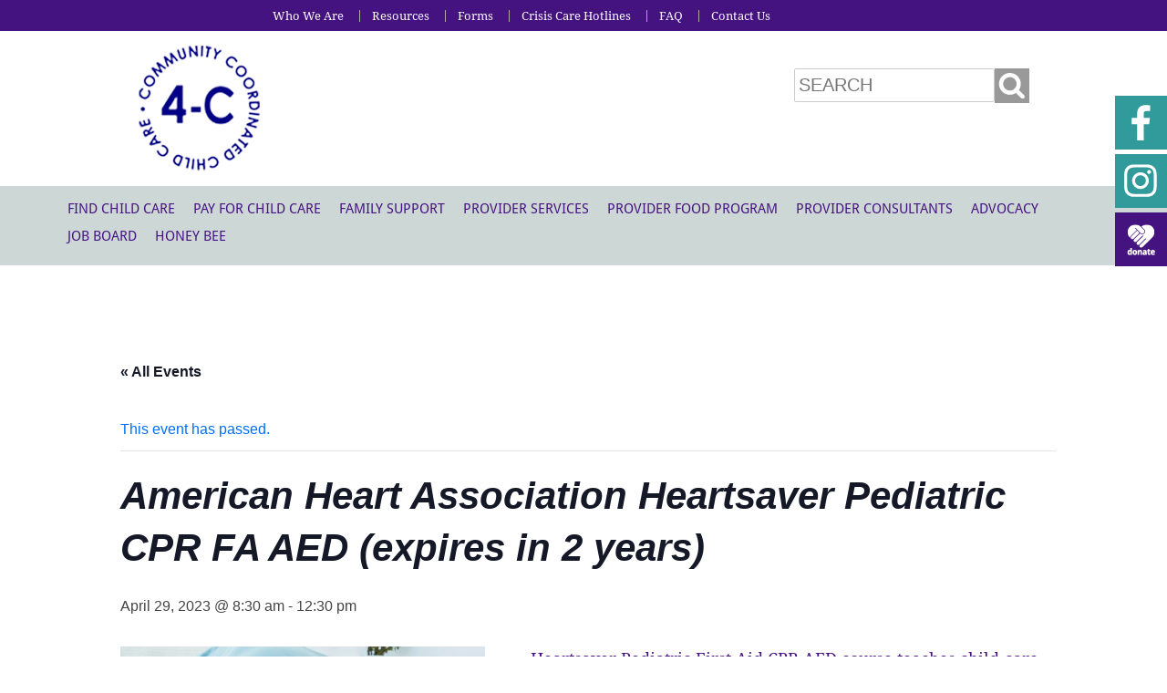

--- FILE ---
content_type: text/html; charset=UTF-8
request_url: https://www.four-c.org/event/american-heart-association-heartsaver-pediatric-cpr-fa-aed-expires-in-2-years-5/
body_size: 41982
content:
<!DOCTYPE html>
<html lang="en-US">
<head><meta charset="UTF-8" /><script>if(navigator.userAgent.match(/MSIE|Internet Explorer/i)||navigator.userAgent.match(/Trident\/7\..*?rv:11/i)){var href=document.location.href;if(!href.match(/[?&]nowprocket/)){if(href.indexOf("?")==-1){if(href.indexOf("#")==-1){document.location.href=href+"?nowprocket=1"}else{document.location.href=href.replace("#","?nowprocket=1#")}}else{if(href.indexOf("#")==-1){document.location.href=href+"&nowprocket=1"}else{document.location.href=href.replace("#","&nowprocket=1#")}}}}</script><script>(()=>{class RocketLazyLoadScripts{constructor(){this.v="2.0.4",this.userEvents=["keydown","keyup","mousedown","mouseup","mousemove","mouseover","mouseout","touchmove","touchstart","touchend","touchcancel","wheel","click","dblclick","input"],this.attributeEvents=["onblur","onclick","oncontextmenu","ondblclick","onfocus","onmousedown","onmouseenter","onmouseleave","onmousemove","onmouseout","onmouseover","onmouseup","onmousewheel","onscroll","onsubmit"]}async t(){this.i(),this.o(),/iP(ad|hone)/.test(navigator.userAgent)&&this.h(),this.u(),this.l(this),this.m(),this.k(this),this.p(this),this._(),await Promise.all([this.R(),this.L()]),this.lastBreath=Date.now(),this.S(this),this.P(),this.D(),this.O(),this.M(),await this.C(this.delayedScripts.normal),await this.C(this.delayedScripts.defer),await this.C(this.delayedScripts.async),await this.T(),await this.F(),await this.j(),await this.A(),window.dispatchEvent(new Event("rocket-allScriptsLoaded")),this.everythingLoaded=!0,this.lastTouchEnd&&await new Promise(t=>setTimeout(t,500-Date.now()+this.lastTouchEnd)),this.I(),this.H(),this.U(),this.W()}i(){this.CSPIssue=sessionStorage.getItem("rocketCSPIssue"),document.addEventListener("securitypolicyviolation",t=>{this.CSPIssue||"script-src-elem"!==t.violatedDirective||"data"!==t.blockedURI||(this.CSPIssue=!0,sessionStorage.setItem("rocketCSPIssue",!0))},{isRocket:!0})}o(){window.addEventListener("pageshow",t=>{this.persisted=t.persisted,this.realWindowLoadedFired=!0},{isRocket:!0}),window.addEventListener("pagehide",()=>{this.onFirstUserAction=null},{isRocket:!0})}h(){let t;function e(e){t=e}window.addEventListener("touchstart",e,{isRocket:!0}),window.addEventListener("touchend",function i(o){o.changedTouches[0]&&t.changedTouches[0]&&Math.abs(o.changedTouches[0].pageX-t.changedTouches[0].pageX)<10&&Math.abs(o.changedTouches[0].pageY-t.changedTouches[0].pageY)<10&&o.timeStamp-t.timeStamp<200&&(window.removeEventListener("touchstart",e,{isRocket:!0}),window.removeEventListener("touchend",i,{isRocket:!0}),"INPUT"===o.target.tagName&&"text"===o.target.type||(o.target.dispatchEvent(new TouchEvent("touchend",{target:o.target,bubbles:!0})),o.target.dispatchEvent(new MouseEvent("mouseover",{target:o.target,bubbles:!0})),o.target.dispatchEvent(new PointerEvent("click",{target:o.target,bubbles:!0,cancelable:!0,detail:1,clientX:o.changedTouches[0].clientX,clientY:o.changedTouches[0].clientY})),event.preventDefault()))},{isRocket:!0})}q(t){this.userActionTriggered||("mousemove"!==t.type||this.firstMousemoveIgnored?"keyup"===t.type||"mouseover"===t.type||"mouseout"===t.type||(this.userActionTriggered=!0,this.onFirstUserAction&&this.onFirstUserAction()):this.firstMousemoveIgnored=!0),"click"===t.type&&t.preventDefault(),t.stopPropagation(),t.stopImmediatePropagation(),"touchstart"===this.lastEvent&&"touchend"===t.type&&(this.lastTouchEnd=Date.now()),"click"===t.type&&(this.lastTouchEnd=0),this.lastEvent=t.type,t.composedPath&&t.composedPath()[0].getRootNode()instanceof ShadowRoot&&(t.rocketTarget=t.composedPath()[0]),this.savedUserEvents.push(t)}u(){this.savedUserEvents=[],this.userEventHandler=this.q.bind(this),this.userEvents.forEach(t=>window.addEventListener(t,this.userEventHandler,{passive:!1,isRocket:!0})),document.addEventListener("visibilitychange",this.userEventHandler,{isRocket:!0})}U(){this.userEvents.forEach(t=>window.removeEventListener(t,this.userEventHandler,{passive:!1,isRocket:!0})),document.removeEventListener("visibilitychange",this.userEventHandler,{isRocket:!0}),this.savedUserEvents.forEach(t=>{(t.rocketTarget||t.target).dispatchEvent(new window[t.constructor.name](t.type,t))})}m(){const t="return false",e=Array.from(this.attributeEvents,t=>"data-rocket-"+t),i="["+this.attributeEvents.join("],[")+"]",o="[data-rocket-"+this.attributeEvents.join("],[data-rocket-")+"]",s=(e,i,o)=>{o&&o!==t&&(e.setAttribute("data-rocket-"+i,o),e["rocket"+i]=new Function("event",o),e.setAttribute(i,t))};new MutationObserver(t=>{for(const n of t)"attributes"===n.type&&(n.attributeName.startsWith("data-rocket-")||this.everythingLoaded?n.attributeName.startsWith("data-rocket-")&&this.everythingLoaded&&this.N(n.target,n.attributeName.substring(12)):s(n.target,n.attributeName,n.target.getAttribute(n.attributeName))),"childList"===n.type&&n.addedNodes.forEach(t=>{if(t.nodeType===Node.ELEMENT_NODE)if(this.everythingLoaded)for(const i of[t,...t.querySelectorAll(o)])for(const t of i.getAttributeNames())e.includes(t)&&this.N(i,t.substring(12));else for(const e of[t,...t.querySelectorAll(i)])for(const t of e.getAttributeNames())this.attributeEvents.includes(t)&&s(e,t,e.getAttribute(t))})}).observe(document,{subtree:!0,childList:!0,attributeFilter:[...this.attributeEvents,...e]})}I(){this.attributeEvents.forEach(t=>{document.querySelectorAll("[data-rocket-"+t+"]").forEach(e=>{this.N(e,t)})})}N(t,e){const i=t.getAttribute("data-rocket-"+e);i&&(t.setAttribute(e,i),t.removeAttribute("data-rocket-"+e))}k(t){Object.defineProperty(HTMLElement.prototype,"onclick",{get(){return this.rocketonclick||null},set(e){this.rocketonclick=e,this.setAttribute(t.everythingLoaded?"onclick":"data-rocket-onclick","this.rocketonclick(event)")}})}S(t){function e(e,i){let o=e[i];e[i]=null,Object.defineProperty(e,i,{get:()=>o,set(s){t.everythingLoaded?o=s:e["rocket"+i]=o=s}})}e(document,"onreadystatechange"),e(window,"onload"),e(window,"onpageshow");try{Object.defineProperty(document,"readyState",{get:()=>t.rocketReadyState,set(e){t.rocketReadyState=e},configurable:!0}),document.readyState="loading"}catch(t){console.log("WPRocket DJE readyState conflict, bypassing")}}l(t){this.originalAddEventListener=EventTarget.prototype.addEventListener,this.originalRemoveEventListener=EventTarget.prototype.removeEventListener,this.savedEventListeners=[],EventTarget.prototype.addEventListener=function(e,i,o){o&&o.isRocket||!t.B(e,this)&&!t.userEvents.includes(e)||t.B(e,this)&&!t.userActionTriggered||e.startsWith("rocket-")||t.everythingLoaded?t.originalAddEventListener.call(this,e,i,o):(t.savedEventListeners.push({target:this,remove:!1,type:e,func:i,options:o}),"mouseenter"!==e&&"mouseleave"!==e||t.originalAddEventListener.call(this,e,t.savedUserEvents.push,o))},EventTarget.prototype.removeEventListener=function(e,i,o){o&&o.isRocket||!t.B(e,this)&&!t.userEvents.includes(e)||t.B(e,this)&&!t.userActionTriggered||e.startsWith("rocket-")||t.everythingLoaded?t.originalRemoveEventListener.call(this,e,i,o):t.savedEventListeners.push({target:this,remove:!0,type:e,func:i,options:o})}}J(t,e){this.savedEventListeners=this.savedEventListeners.filter(i=>{let o=i.type,s=i.target||window;return e!==o||t!==s||(this.B(o,s)&&(i.type="rocket-"+o),this.$(i),!1)})}H(){EventTarget.prototype.addEventListener=this.originalAddEventListener,EventTarget.prototype.removeEventListener=this.originalRemoveEventListener,this.savedEventListeners.forEach(t=>this.$(t))}$(t){t.remove?this.originalRemoveEventListener.call(t.target,t.type,t.func,t.options):this.originalAddEventListener.call(t.target,t.type,t.func,t.options)}p(t){let e;function i(e){return t.everythingLoaded?e:e.split(" ").map(t=>"load"===t||t.startsWith("load.")?"rocket-jquery-load":t).join(" ")}function o(o){function s(e){const s=o.fn[e];o.fn[e]=o.fn.init.prototype[e]=function(){return this[0]===window&&t.userActionTriggered&&("string"==typeof arguments[0]||arguments[0]instanceof String?arguments[0]=i(arguments[0]):"object"==typeof arguments[0]&&Object.keys(arguments[0]).forEach(t=>{const e=arguments[0][t];delete arguments[0][t],arguments[0][i(t)]=e})),s.apply(this,arguments),this}}if(o&&o.fn&&!t.allJQueries.includes(o)){const e={DOMContentLoaded:[],"rocket-DOMContentLoaded":[]};for(const t in e)document.addEventListener(t,()=>{e[t].forEach(t=>t())},{isRocket:!0});o.fn.ready=o.fn.init.prototype.ready=function(i){function s(){parseInt(o.fn.jquery)>2?setTimeout(()=>i.bind(document)(o)):i.bind(document)(o)}return"function"==typeof i&&(t.realDomReadyFired?!t.userActionTriggered||t.fauxDomReadyFired?s():e["rocket-DOMContentLoaded"].push(s):e.DOMContentLoaded.push(s)),o([])},s("on"),s("one"),s("off"),t.allJQueries.push(o)}e=o}t.allJQueries=[],o(window.jQuery),Object.defineProperty(window,"jQuery",{get:()=>e,set(t){o(t)}})}P(){const t=new Map;document.write=document.writeln=function(e){const i=document.currentScript,o=document.createRange(),s=i.parentElement;let n=t.get(i);void 0===n&&(n=i.nextSibling,t.set(i,n));const c=document.createDocumentFragment();o.setStart(c,0),c.appendChild(o.createContextualFragment(e)),s.insertBefore(c,n)}}async R(){return new Promise(t=>{this.userActionTriggered?t():this.onFirstUserAction=t})}async L(){return new Promise(t=>{document.addEventListener("DOMContentLoaded",()=>{this.realDomReadyFired=!0,t()},{isRocket:!0})})}async j(){return this.realWindowLoadedFired?Promise.resolve():new Promise(t=>{window.addEventListener("load",t,{isRocket:!0})})}M(){this.pendingScripts=[];this.scriptsMutationObserver=new MutationObserver(t=>{for(const e of t)e.addedNodes.forEach(t=>{"SCRIPT"!==t.tagName||t.noModule||t.isWPRocket||this.pendingScripts.push({script:t,promise:new Promise(e=>{const i=()=>{const i=this.pendingScripts.findIndex(e=>e.script===t);i>=0&&this.pendingScripts.splice(i,1),e()};t.addEventListener("load",i,{isRocket:!0}),t.addEventListener("error",i,{isRocket:!0}),setTimeout(i,1e3)})})})}),this.scriptsMutationObserver.observe(document,{childList:!0,subtree:!0})}async F(){await this.X(),this.pendingScripts.length?(await this.pendingScripts[0].promise,await this.F()):this.scriptsMutationObserver.disconnect()}D(){this.delayedScripts={normal:[],async:[],defer:[]},document.querySelectorAll("script[type$=rocketlazyloadscript]").forEach(t=>{t.hasAttribute("data-rocket-src")?t.hasAttribute("async")&&!1!==t.async?this.delayedScripts.async.push(t):t.hasAttribute("defer")&&!1!==t.defer||"module"===t.getAttribute("data-rocket-type")?this.delayedScripts.defer.push(t):this.delayedScripts.normal.push(t):this.delayedScripts.normal.push(t)})}async _(){await this.L();let t=[];document.querySelectorAll("script[type$=rocketlazyloadscript][data-rocket-src]").forEach(e=>{let i=e.getAttribute("data-rocket-src");if(i&&!i.startsWith("data:")){i.startsWith("//")&&(i=location.protocol+i);try{const o=new URL(i).origin;o!==location.origin&&t.push({src:o,crossOrigin:e.crossOrigin||"module"===e.getAttribute("data-rocket-type")})}catch(t){}}}),t=[...new Map(t.map(t=>[JSON.stringify(t),t])).values()],this.Y(t,"preconnect")}async G(t){if(await this.K(),!0!==t.noModule||!("noModule"in HTMLScriptElement.prototype))return new Promise(e=>{let i;function o(){(i||t).setAttribute("data-rocket-status","executed"),e()}try{if(navigator.userAgent.includes("Firefox/")||""===navigator.vendor||this.CSPIssue)i=document.createElement("script"),[...t.attributes].forEach(t=>{let e=t.nodeName;"type"!==e&&("data-rocket-type"===e&&(e="type"),"data-rocket-src"===e&&(e="src"),i.setAttribute(e,t.nodeValue))}),t.text&&(i.text=t.text),t.nonce&&(i.nonce=t.nonce),i.hasAttribute("src")?(i.addEventListener("load",o,{isRocket:!0}),i.addEventListener("error",()=>{i.setAttribute("data-rocket-status","failed-network"),e()},{isRocket:!0}),setTimeout(()=>{i.isConnected||e()},1)):(i.text=t.text,o()),i.isWPRocket=!0,t.parentNode.replaceChild(i,t);else{const i=t.getAttribute("data-rocket-type"),s=t.getAttribute("data-rocket-src");i?(t.type=i,t.removeAttribute("data-rocket-type")):t.removeAttribute("type"),t.addEventListener("load",o,{isRocket:!0}),t.addEventListener("error",i=>{this.CSPIssue&&i.target.src.startsWith("data:")?(console.log("WPRocket: CSP fallback activated"),t.removeAttribute("src"),this.G(t).then(e)):(t.setAttribute("data-rocket-status","failed-network"),e())},{isRocket:!0}),s?(t.fetchPriority="high",t.removeAttribute("data-rocket-src"),t.src=s):t.src="data:text/javascript;base64,"+window.btoa(unescape(encodeURIComponent(t.text)))}}catch(i){t.setAttribute("data-rocket-status","failed-transform"),e()}});t.setAttribute("data-rocket-status","skipped")}async C(t){const e=t.shift();return e?(e.isConnected&&await this.G(e),this.C(t)):Promise.resolve()}O(){this.Y([...this.delayedScripts.normal,...this.delayedScripts.defer,...this.delayedScripts.async],"preload")}Y(t,e){this.trash=this.trash||[];let i=!0;var o=document.createDocumentFragment();t.forEach(t=>{const s=t.getAttribute&&t.getAttribute("data-rocket-src")||t.src;if(s&&!s.startsWith("data:")){const n=document.createElement("link");n.href=s,n.rel=e,"preconnect"!==e&&(n.as="script",n.fetchPriority=i?"high":"low"),t.getAttribute&&"module"===t.getAttribute("data-rocket-type")&&(n.crossOrigin=!0),t.crossOrigin&&(n.crossOrigin=t.crossOrigin),t.integrity&&(n.integrity=t.integrity),t.nonce&&(n.nonce=t.nonce),o.appendChild(n),this.trash.push(n),i=!1}}),document.head.appendChild(o)}W(){this.trash.forEach(t=>t.remove())}async T(){try{document.readyState="interactive"}catch(t){}this.fauxDomReadyFired=!0;try{await this.K(),this.J(document,"readystatechange"),document.dispatchEvent(new Event("rocket-readystatechange")),await this.K(),document.rocketonreadystatechange&&document.rocketonreadystatechange(),await this.K(),this.J(document,"DOMContentLoaded"),document.dispatchEvent(new Event("rocket-DOMContentLoaded")),await this.K(),this.J(window,"DOMContentLoaded"),window.dispatchEvent(new Event("rocket-DOMContentLoaded"))}catch(t){console.error(t)}}async A(){try{document.readyState="complete"}catch(t){}try{await this.K(),this.J(document,"readystatechange"),document.dispatchEvent(new Event("rocket-readystatechange")),await this.K(),document.rocketonreadystatechange&&document.rocketonreadystatechange(),await this.K(),this.J(window,"load"),window.dispatchEvent(new Event("rocket-load")),await this.K(),window.rocketonload&&window.rocketonload(),await this.K(),this.allJQueries.forEach(t=>t(window).trigger("rocket-jquery-load")),await this.K(),this.J(window,"pageshow");const t=new Event("rocket-pageshow");t.persisted=this.persisted,window.dispatchEvent(t),await this.K(),window.rocketonpageshow&&window.rocketonpageshow({persisted:this.persisted})}catch(t){console.error(t)}}async K(){Date.now()-this.lastBreath>45&&(await this.X(),this.lastBreath=Date.now())}async X(){return document.hidden?new Promise(t=>setTimeout(t)):new Promise(t=>requestAnimationFrame(t))}B(t,e){return e===document&&"readystatechange"===t||(e===document&&"DOMContentLoaded"===t||(e===window&&"DOMContentLoaded"===t||(e===window&&"load"===t||e===window&&"pageshow"===t)))}static run(){(new RocketLazyLoadScripts).t()}}RocketLazyLoadScripts.run()})();</script>

	
	<meta name='viewport' content='width=device-width, initial-scale=1, maximum-scale=1, user-scalable=no' />
	<meta name='viewport' content='width=device-width, initial-scale=1, maximum-scale=1' />
	<!--[if lt IE 7 ]><html class="ie ie6" lang="en"> <![endif]-->
	<!--[if IE 7 ]><html class="ie ie7" lang="en"> <![endif]-->
	<!--[if IE 8 ]><html class="ie ie8" lang="en"> <![endif]-->
	<!--[if gte IE 9 ]><html class="no-js ie9" lang="en"> <![endif]-->
    
    <title>American Heart Association Heartsaver Pediatric CPR FA AED (expires in 2 years) - 4-C</title>
<link data-rocket-prefetch href="https://fonts.googleapis.com" rel="dns-prefetch">
<link data-rocket-prefetch href="https://connect.facebook.net" rel="dns-prefetch">
<link data-rocket-prefetch href="https://www.googletagmanager.com" rel="dns-prefetch">
<link data-rocket-prefetch href="https://www.gstatic.com" rel="dns-prefetch">
<link data-rocket-prefetch href="https://translate.googleapis.com" rel="dns-prefetch">
<link data-rocket-prefetch href="https://translate.google.com" rel="dns-prefetch">
<link data-rocket-prefetch href="https://ajax.googleapis.com" rel="dns-prefetch">
<link data-rocket-preload as="style" href="https://fonts.googleapis.com/css?family=Droid%20Sans%3A400%2C700%7CDroid%20Serif%3A400%2C400i%2C700%2C700i%7CNoto%20Sans%3A400%2C700&#038;display=swap" rel="preload">
<link href="https://fonts.googleapis.com/css?family=Droid%20Sans%3A400%2C700%7CDroid%20Serif%3A400%2C400i%2C700%2C700i%7CNoto%20Sans%3A400%2C700&#038;display=swap" media="print" onload="this.media=&#039;all&#039;" rel="stylesheet">
<style id="wpr-usedcss">a,abbr,address,article,body,canvas,caption,center,cite,code,dd,div,dl,dt,em,fieldset,form,h1,h2,header,html,i,iframe,img,label,legend,li,menu,nav,object,p,section,span,strong,summary,table,tbody,td,tfoot,th,thead,tr,tt,ul,var,video{margin:0;padding:0;border:0;font-size:100%;font:inherit;vertical-align:baseline}article,header,menu,nav,section{display:block}body{line-height:1}ul{list-style:none}table{border-collapse:collapse;border-spacing:0}body{background:#fff;font:16px/1.5em HelveticaNeue,"Helvetica Neue",Helvetica,Arial,sans-serif;color:#444}h1,h2{color:#451380;font-family:'Droid Serif',serif;font-weight:400}h1 a,h2 a{font-weight:inherit}h1{font-size:54px;font-style:italic;line-height:81px;padding-bottom:25px}h2{font-family:'Noto Sans',sans-serif;font-size:32px;line-height:54px;color:#006ff7;padding-bottom:20px}p{font-family:'Droid Serif',serif;font-size:16px;line-height:24px;margin:0 0 20px;color:#451380}p img{margin:0}em{font-style:italic}strong{font-weight:700;color:#451380}a,a:visited{font-family:'Droid Serif',serif;font-size:18px;line-height:24px;color:#006ff7;text-decoration:underline;outline:0}a:focus,a:hover{color:#000}p a,p a:visited{line-height:inherit}ul{margin:0 0 25px 50px}ul{list-style:disc}ul.circle{margin-left:30px}ul.circle{list-style:circle}ul ul{margin:4px 0 5px 30px;font-size:90%}ul ul li{margin-bottom:6px}li{font-size:16px;line-height:22px;color:#006ff7}li p{line-height:21px}form{margin-bottom:20px}fieldset{margin-bottom:20px}input[type=email],input[type=password],input[type=text],select,textarea{border:1px solid #ccc;padding:6px 4px;outline:0;-moz-border-radius:2px;-webkit-border-radius:2px;border-radius:2px;font:13px HelveticaNeue,"Helvetica Neue",Helvetica,Arial,sans-serif;color:#777;margin:0;width:210px;max-width:100%;display:block;background:#fff}select{padding:0!important}input[type=email]:focus,input[type=password]:focus,input[type=text]:focus,textarea:focus{border:1px solid #aaa;color:#444;-moz-box-shadow:0 0 3px rgba(0,0,0,.2);-webkit-box-shadow:0 0 3px rgba(0,0,0,.2);box-shadow:0 0 3px rgba(0,0,0,.2)}textarea{min-height:60px}label,legend{padding:0 0 10px;display:block;font-weight:700;font-size:13px}select{height:25px;width:220px}input[type=checkbox]{display:inline}label span,legend span{font-weight:400;font-size:13px;color:#444}.header-top{background:#451380;padding:5px 0;z-index:2001}.header-top .container{padding:0 100px;box-sizing:border-box}.header-bot{background:#fff;z-index:2000}.header-bot-wrapper{padding:0 5%}.logo{float:left;padding:10px;width:12%}.logo a{text-decoration:none}.site-name{float:left;padding:3%;width:55%}.site-name p{font-family:'Droid Serif',serif;font-size:28px;line-height:42px;font-style:italic;color:#0026c1}.menu-wrapper{background:#cdd7d6;z-index:2000}.menu-holder{z-index:2000;min-height:25px}.menu-main-menu-container{margin:0 auto;display:inline-block}#access{position:relative;font-family:'Droid Sans',sans-serif;padding:10px 0;z-index:2000;text-align:center}#access li{float:left;margin:0;padding:0}#access li:first-child{border-left:none}#access ul{list-style:none;margin:0;padding:0}div.menu{font-size:13px}div.menu ul{list-style:none;margin:0}div.menu li{margin:0}#access a{position:relative;color:#451380;font-family:'Droid Sans',sans-serif;font-size:15px;line-height:18px;display:block;line-height:30px;padding:0 10px;text-decoration:none;text-transform:uppercase;margin:0}#menu-main-menu{text-align:center}#menu-main-menu li{display:inline-block;position:relative;margin:1px 0 2px;padding:0 1%}#access ul ul{box-shadow:0 3px 3px rgba(0,0,0,.2);-moz-box-shadow:0 3px 3px rgba(0,0,0,.2);-webkit-box-shadow:0 3px 3px rgba(0,0,0,.2);display:none;position:absolute;width:180px;z-index:2000;margin:0;padding:0;text-align:left}#access ul ul li{min-width:180px;margin:0;border-bottom:1px solid #999;border-left:none!important;padding:0}#access ul ul ul{left:100%;top:0}#access ul ul a{background:#cdd7d6;line-height:1em;padding:10px;width:160px;height:auto;font-size:14px;color:#451380}#access li:hover>a{background-color:#cdd7d6;color:#fff}#access ul ul :hover>a{background-color:#cdd7d6}#access ul li:hover>ul{display:block}* html #access ul li a:hover{color:#fff}.sticky-nav{z-index:1999;position:fixed!important;background:#fff}#access-sticky{position:relative;font-family:'Droid Sans',sans-serif;padding:10px 0;z-index:2000;text-align:center}#access-sticky li{float:left;margin:0;padding:0}#access-sticky ul{list-style:none;margin:0;padding:0}#access-sticky a{position:relative;color:#451380;font-family:'Droid Sans',sans-serif;font-size:14px;line-height:38px!important;font-weight:700;display:block;line-height:30px;padding:0 8px;text-decoration:none;text-transform:uppercase;margin:0}#access-sticky ul ul{box-shadow:0 3px 3px rgba(0,0,0,.2);-moz-box-shadow:0 3px 3px rgba(0,0,0,.2);-webkit-box-shadow:0 3px 3px rgba(0,0,0,.2);display:none;position:absolute;width:180px;z-index:2000;margin:0;padding:0;text-align:left}#access-sticky ul ul li{min-width:180px;margin:0;border-bottom:1px solid #666;border-left:1px solid #666!important;padding:0}#access-sticky ul ul ul{left:100%;top:0}#access-sticky ul ul a{background:#777;line-height:1em;padding:10px;width:160px;height:auto;font-size:14px;color:#fff}#access-sticky li:hover>a{background-color:#cdd7d6;color:#fff}#access-sticky ul ul :hover>a{background-color:#cdd7d6}#access-sticky ul li:hover>ul{display:block}* html #access-sticky ul li a:hover{color:#fff}.menu-topnav-container{padding:0}ul#menu-topnav{float:right;margin-bottom:0}ul#menu-topnav li{display:inline-block;padding:0 10px;border-left:1px solid #aaa;line-height:18px;margin:0}ul#menu-topnav li:first-child{border-left:none}ul#menu-topnav li a{font-size:13px;line-height:7px;color:#fdfdfe;text-decoration:none;cursor:pointer;padding:3px;display:block}ul#menu-topnav li ul li a{color:#fff}ul#menu-topnav li a:hover{color:#fff}ul#menu-topnav ul.sub-menu{box-shadow:0 3px 3px rgba(0,0,0,.2);-moz-box-shadow:0 3px 3px rgba(0,0,0,.2);-webkit-box-shadow:0 3px 3px rgba(0,0,0,.2);display:none;position:absolute;width:170px;z-index:99999;margin:0;padding:0;text-align:left;background:#777}ul#menu-topnav ul.sub-menu li{min-width:170px;margin:0;border-bottom:1px solid #666;border-left:1px solid #666!important;border-right:1px solid #999!important;padding:0;background:#777}ul#menu-topnav ul.sub-menu li:first-child{border-top:1px solid #666!important}ul#menu-topnav ul ul{left:100%;top:0}ul#menu-topnav ul a{font-style:italic;font-weight:700;line-height:1em;padding:10px;width:150px;height:auto;font-size:12px;display:block}ul#menu-topnav ul :hover>a{color:#fff}ul#menu-topnav li:hover>ul{display:block}ul#menu-topnav li:hover>a{color:#fff}.slicknav_menu{display:none;background-color:#2d0c55!important}.do-parallax{background-attachment:fixed}.parallax-area{overflow:hidden;position:relative;width:100%;background-size:cover;-moz-background-size:cover;-webkit-background-size:cover;background-repeat:no-repeat;background-position:top center}.parallax-area h2{color:#fff;font-size:34px}.parallax-area p{color:#fff;font-family:'Droid Sans',sans-serif}.parallax-area li{color:#fff;font-family:'Droid Sans',sans-serif;text-align:left;padding-bottom:15px}.parallax-area ul{color:#fff;font-family:'Droid Sans',sans-serif;text-align:left;padding-bottom:25px}#content{padding:40px 0 0}.title{padding-bottom:15px}.full-width{padding-left:10px}.page-container{padding:40px 5%;box-sizing:border-box}.footer-vitals-wrapper{background:#cdd7d6}.footer-col{text-align:left}.footer-col a,.footer-col p{font-family:'Droid Serif',serif;font-size:16px;line-height:24px;color:#000183;margin-bottom:0}.footer-col a{text-decoration:none}.footer-col a.footer-email{font-style:italic;text-decoration:underline}.footer-header{line-height:21px;font-weight:700}.footer-nav-wrapper{background:#fff}.footer-nav-wrapper ul{padding:20px;margin:0}.footer-nav-wrapper ul li{padding:0;margin:0}#menu-footer-menu{text-align:center}#menu-footer-menu li{display:inline-block;border-left:1px solid #451380}#menu-footer-menu li a{font-family:'Droid Sans',sans-serif;display:block;font-size:14px;text-transform:uppercase;line-height:25px;color:#451380;text-decoration:none;padding:0 20px;font-weight:700}#menu-footer-menu li:first-child{border-left:none}.footer-address{font-size:13px;padding:25px 0;text-align:center;letter-spacing:2px}.footer-copyright{background:#451380;padding:15px 0}.mstar p{font-family:'Noto Sans',sans-serif;text-align:center;font-size:13px;line-height:23px;color:#fff;margin-bottom:0}.mstar p a{font-size:13px;line-height:23px;text-decoration:underline}.mstar a{font-style:italic;color:#fff;text-decoration:none}.event h2{padding-bottom:0;line-height:18px}.event a{line-height:28px!important;display:block;padding:10px 0}.fancybox-inner h1{font-size:32px;line-height:42px}input#reset{border:1px solid #ccc;border-radius:5px;background-color:#fff;height:35px;color:#006ff7;font-size:15px;padding:0 10px;margin:5px 0}#searchBox{padding:4%}#searchBox input{float:right;font-size:20px}.search-btn{background:#999}.social-butterfly{position:fixed;right:0;top:100px;z-index:5000}.social-butterfly ul{list-style:none}.social-butterfly ul li{margin:5px 0}.social-butterfly ul li a{position:relative;display:block;background:#309b9a;box-sizing:border-box;padding:10px;line-height:0}.social-butterfly ul li a:hover{right:5px}.social-butterfly span{display:none}.social-butterfly .facebook{background-position:0 0}.social-butterfly .twitter{background-position:0 -50px}.social-butterfly .youtube{background-position:0 -100px}.social-butterfly .facebook:hover{background-position:-50px 0}.social-butterfly .twitter:hover{background-position:-50px -50px}.social-butterfly .youtube:hover{background-position:-50px -100px}.donate-btn{background-color:#451380!important}.super-container{position:relative;width:100%;margin:0 auto}.container{position:relative;width:90%;margin:0 auto;max-width:1600px}.column,.columns{float:left;display:inline;margin-left:1.041666666667%;margin-right:1.041666666667%}.row{margin-bottom:20px}.literal{box-sizing:border-box}.column.alpha,.columns.alpha{margin-left:0}.column.omega,.columns.omega{margin-right:0}.container .one.column{width:4.16666666666667%}.container .four.columns{width:22.9166666666667%}.container .six.columns{width:35.4166666666667%}.container .twelve.columns{width:72.9166666666667%}.container .fifteen.columns{width:91.6666666666667%}.container .sixteen.columns{width:100%}@media only screen and (max-width:1024px){.container{width:93.75%}.container .column,.container .columns{margin:0}.container .fifteen.columns,.container .four.columns,.container .one.column,.container .six.columns,.container .sixteen.columns,.container .twelve.columns{width:100%}.menu{float:left}#side{margin-left:0}}@media only screen and (min-width:480px) and (max-width:767px){.container{width:90%}.container .column,.container .columns{margin:0}.container .fifteen.columns,.container .four.columns,.container .one.column,.container .six.columns,.container .sixteen.columns,.container .twelve.columns{width:100%}.menu{float:left}#side{margin-left:0}}.container:after{content:"\0020";display:block;height:0;clear:both;visibility:hidden}.row:after,.row:before{content:'\0020';display:block;overflow:hidden;visibility:hidden;width:0;height:0}.row:after{clear:both}.row{zoom:1}.clear{clear:both;display:block;overflow:hidden;visibility:hidden;width:0;height:0}img{max-width:100%;height:auto!important;vertical-align:bottom}@media only screen and (max-width:1600px){#access-sticky a{font-size:14px}}@media only screen and (max-width:1440px){#access-sticky a{font-size:14px}}@media only screen and (max-width:1366px){.header-top .container{padding:0 100px}.footer-col{padding:10px;box-sizing:border-box}#access-sticky a{font-size:14px}}@media only screen and (max-width:1280px){.site-name,.sticky-logo{display:none}.logo{width:55%}#access-sticky a{font-size:12px;padding:0 15px}}@media only screen and (max-width:1024px){.menu-wrapper,.sticky-nav{display:none}.slicknav_menu{display:block}ul#menu-topnav{display:none}}@media only screen and (max-width:768px){.g_translate,.menu-wrapper{display:none}h1{font-size:54px}.header-top .container{padding:0}.logo{width:100%;text-align:center}ul#menu-topnav{display:none}#menu-footer-menu li{border-left:none}.footer-col{padding:15px 45px;box-sizing:border-box}}@media only screen and (max-width:480px){.footer-col{padding:15px 30px}}@font-face{font-display:swap;font-family:'Droid Sans';font-style:normal;font-weight:400;src:url(https://fonts.gstatic.com/s/droidsans/v19/SlGVmQWMvZQIdix7AFxXkHNSbQ.woff2) format('woff2');unicode-range:U+0000-00FF,U+0131,U+0152-0153,U+02BB-02BC,U+02C6,U+02DA,U+02DC,U+0304,U+0308,U+0329,U+2000-206F,U+20AC,U+2122,U+2191,U+2193,U+2212,U+2215,U+FEFF,U+FFFD}@font-face{font-display:swap;font-family:'Droid Sans';font-style:normal;font-weight:700;src:url(https://fonts.gstatic.com/s/droidsans/v19/SlGWmQWMvZQIdix7AFxXmMh3eDs1Zw.woff2) format('woff2');unicode-range:U+0000-00FF,U+0131,U+0152-0153,U+02BB-02BC,U+02C6,U+02DA,U+02DC,U+0304,U+0308,U+0329,U+2000-206F,U+20AC,U+2122,U+2191,U+2193,U+2212,U+2215,U+FEFF,U+FFFD}@font-face{font-display:swap;font-family:'Droid Serif';font-style:italic;font-weight:400;src:url(https://fonts.gstatic.com/s/droidserif/v20/tDbK2oqRg1oM3QBjjcaDkOr4nAfcHg.woff2) format('woff2');unicode-range:U+0000-00FF,U+0131,U+0152-0153,U+02BB-02BC,U+02C6,U+02DA,U+02DC,U+0304,U+0308,U+0329,U+2000-206F,U+20AC,U+2122,U+2191,U+2193,U+2212,U+2215,U+FEFF,U+FFFD}@font-face{font-display:swap;font-family:'Droid Serif';font-style:normal;font-weight:400;src:url(https://fonts.gstatic.com/s/droidserif/v20/tDbI2oqRg1oM3QBjjcaDkOr9rAU.woff2) format('woff2');unicode-range:U+0000-00FF,U+0131,U+0152-0153,U+02BB-02BC,U+02C6,U+02DA,U+02DC,U+0304,U+0308,U+0329,U+2000-206F,U+20AC,U+2122,U+2191,U+2193,U+2212,U+2215,U+FEFF,U+FFFD}@font-face{font-display:swap;font-family:'Droid Serif';font-style:normal;font-weight:700;src:url(https://fonts.gstatic.com/s/droidserif/v20/tDbV2oqRg1oM3QBjjcaDkOJGiRD7OwE.woff2) format('woff2');unicode-range:U+0000-00FF,U+0131,U+0152-0153,U+02BB-02BC,U+02C6,U+02DA,U+02DC,U+0304,U+0308,U+0329,U+2000-206F,U+20AC,U+2122,U+2191,U+2193,U+2212,U+2215,U+FEFF,U+FFFD}@font-face{font-display:swap;font-family:'Noto Sans';font-style:normal;font-weight:400;font-stretch:100%;src:url(https://fonts.gstatic.com/s/notosans/v42/o-0bIpQlx3QUlC5A4PNB6Ryti20_6n1iPHjc5a7duw.woff2) format('woff2');unicode-range:U+0000-00FF,U+0131,U+0152-0153,U+02BB-02BC,U+02C6,U+02DA,U+02DC,U+0304,U+0308,U+0329,U+2000-206F,U+20AC,U+2122,U+2191,U+2193,U+2212,U+2215,U+FEFF,U+FFFD}@font-face{font-display:swap;font-family:'Noto Sans';font-style:normal;font-weight:700;font-stretch:100%;src:url(https://fonts.gstatic.com/s/notosans/v42/o-0bIpQlx3QUlC5A4PNB6Ryti20_6n1iPHjc5a7duw.woff2) format('woff2');unicode-range:U+0000-00FF,U+0131,U+0152-0153,U+02BB-02BC,U+02C6,U+02DA,U+02DC,U+0304,U+0308,U+0329,U+2000-206F,U+20AC,U+2122,U+2191,U+2193,U+2212,U+2215,U+FEFF,U+FFFD}.datepicker-dropdown:after,.datepicker-dropdown:before{content:'';border-top:0;display:inline-block;position:absolute}.datepicker{padding:4px;-webkit-border-radius:4px;-moz-border-radius:4px;border-radius:4px;direction:ltr}.datepicker-inline{width:220px}.datepicker-rtl{direction:rtl}.datepicker-rtl.dropdown-menu{left:auto}.datepicker-rtl table tr td span{float:right}.datepicker-dropdown{top:0;left:0}.datepicker-dropdown:before{border-left:7px solid transparent;border-right:7px solid transparent;border-bottom:7px solid rgba(0,0,0,.2)}.datepicker-dropdown:after{border-left:6px solid transparent;border-right:6px solid transparent;border-bottom:6px solid #fff}.datepicker-dropdown.datepicker-orient-left:before{left:6px}.datepicker-dropdown.datepicker-orient-left:after{left:7px}.datepicker-dropdown.datepicker-orient-right:before{right:6px}.datepicker-dropdown.datepicker-orient-right:after{right:7px}.datepicker-dropdown.datepicker-orient-bottom:before{top:-7px}.datepicker-dropdown.datepicker-orient-bottom:after{top:-6px}.datepicker-dropdown.datepicker-orient-top:before{bottom:-7px;border-bottom:0;border-top:7px solid #999}.datepicker-dropdown.datepicker-orient-top:after{bottom:-6px;border-bottom:0;border-top:6px solid #fff}.datepicker table{margin:0;-webkit-touch-callout:none;-webkit-user-select:none;-khtml-user-select:none;-moz-user-select:none;-ms-user-select:none;user-select:none}.datepicker td>button,.datepicker th>button{-moz-border-radius:4px;-webkit-border-radius:4px;border-radius:4px;border:none;height:100%;text-align:center;width:100%}.datepicker table tr td button.day.focused,.datepicker table tr td button.day:hover{background:#eee;cursor:pointer}.datepicker table tr td button.new,.datepicker table tr td button.old,.datepicker table tr td span.new,.datepicker table tr td span.old{color:#999}.datepicker table tr td button.disabled,.datepicker table tr td button.disabled:hover,.datepicker table tr td span.disabled,.datepicker table tr td span.disabled:hover{background:0 0;color:#999;cursor:default}.datepicker table tr td button.highlighted{background:#d9edf7;border-radius:0}.datepicker table tr td button.today,.datepicker table tr td button.today.disabled,.datepicker table tr td button.today.disabled:hover,.datepicker table tr td button.today:hover{background-color:#fde19a;background-image:-moz-linear-gradient(to bottom,#fdd49a,#fdf59a);background-image:-ms-linear-gradient(to bottom,#fdd49a,#fdf59a);background-image:-webkit-gradient(linear,0 0,0 100%,from(#fdd49a),to(#fdf59a));background-image:-webkit-linear-gradient(to bottom,#fdd49a,#fdf59a);background-image:-o-linear-gradient(to bottom,#fdd49a,#fdf59a);background-image:linear-gradient(to bottom,#fdd49a,#fdf59a);background-repeat:repeat-x;border-color:rgba(0,0,0,.1) rgba(0,0,0,.1) rgba(0,0,0,.25);color:#000}.datepicker table tr td button.today.active,.datepicker table tr td button.today.disabled,.datepicker table tr td button.today.disabled.active,.datepicker table tr td button.today.disabled.disabled,.datepicker table tr td button.today.disabled:active,.datepicker table tr td button.today.disabled:hover,.datepicker table tr td button.today.disabled:hover.active,.datepicker table tr td button.today.disabled:hover.disabled,.datepicker table tr td button.today.disabled:hover:active,.datepicker table tr td button.today.disabled:hover:hover,.datepicker table tr td button.today.disabled:hover[disabled],.datepicker table tr td button.today.disabled[disabled],.datepicker table tr td button.today:active,.datepicker table tr td button.today:hover,.datepicker table tr td button.today:hover.active,.datepicker table tr td button.today:hover.disabled,.datepicker table tr td button.today:hover:active,.datepicker table tr td button.today:hover:hover,.datepicker table tr td button.today:hover[disabled],.datepicker table tr td button.today[disabled]{background-color:#fdf59a}.datepicker table tr td button.today:hover:hover{color:#000}.datepicker table tr td button.today.active:hover{color:#fff}.datepicker table tr td button.range,.datepicker table tr td button.range.disabled,.datepicker table tr td button.range.disabled:hover,.datepicker table tr td button.range:hover{background:#eee;-webkit-border-radius:0;-moz-border-radius:0;border-radius:0}.datepicker table tr td button.range.today,.datepicker table tr td button.range.today.disabled,.datepicker table tr td button.range.today.disabled:hover,.datepicker table tr td button.range.today:hover{background-color:#f3d17a;background-image:-moz-linear-gradient(to bottom,#f3c17a,#f3e97a);background-image:-ms-linear-gradient(to bottom,#f3c17a,#f3e97a);background-image:-webkit-gradient(linear,0 0,0 100%,from(#f3c17a),to(#f3e97a));background-image:-webkit-linear-gradient(to bottom,#f3c17a,#f3e97a);background-image:-o-linear-gradient(to bottom,#f3c17a,#f3e97a);background-image:linear-gradient(to bottom,#f3c17a,#f3e97a);background-repeat:repeat-x;border-color:rgba(0,0,0,.1) rgba(0,0,0,.1) rgba(0,0,0,.25);-webkit-border-radius:0;-moz-border-radius:0;border-radius:0}.datepicker table tr td button.range.today.active,.datepicker table tr td button.range.today.disabled,.datepicker table tr td button.range.today.disabled.active,.datepicker table tr td button.range.today.disabled.disabled,.datepicker table tr td button.range.today.disabled:active,.datepicker table tr td button.range.today.disabled:hover,.datepicker table tr td button.range.today.disabled:hover.active,.datepicker table tr td button.range.today.disabled:hover.disabled,.datepicker table tr td button.range.today.disabled:hover:active,.datepicker table tr td button.range.today.disabled:hover:hover,.datepicker table tr td button.range.today.disabled:hover[disabled],.datepicker table tr td button.range.today.disabled[disabled],.datepicker table tr td button.range.today:active,.datepicker table tr td button.range.today:hover,.datepicker table tr td button.range.today:hover.active,.datepicker table tr td button.range.today:hover.disabled,.datepicker table tr td button.range.today:hover:active,.datepicker table tr td button.range.today:hover:hover,.datepicker table tr td button.range.today:hover[disabled],.datepicker table tr td button.range.today[disabled]{background-color:#f3e97a}.datepicker table tr td button.selected,.datepicker table tr td button.selected.disabled,.datepicker table tr td button.selected.disabled:hover,.datepicker table tr td button.selected:hover{background-color:#9e9e9e;background-image:-moz-linear-gradient(to bottom,#b3b3b3,grey);background-image:-ms-linear-gradient(to bottom,#b3b3b3,grey);background-image:-webkit-gradient(linear,0 0,0 100%,from(#b3b3b3),to(grey));background-image:-webkit-linear-gradient(to bottom,#b3b3b3,grey);background-image:-o-linear-gradient(to bottom,#b3b3b3,grey);background-image:linear-gradient(to bottom,#b3b3b3,grey);background-repeat:repeat-x;border-color:rgba(0,0,0,.1) rgba(0,0,0,.1) rgba(0,0,0,.25);color:#fff;text-shadow:0 -1px 0 rgba(0,0,0,.25)}.datepicker table tr td button.selected.active,.datepicker table tr td button.selected.disabled,.datepicker table tr td button.selected.disabled.active,.datepicker table tr td button.selected.disabled.disabled,.datepicker table tr td button.selected.disabled:active,.datepicker table tr td button.selected.disabled:hover,.datepicker table tr td button.selected.disabled:hover.active,.datepicker table tr td button.selected.disabled:hover.disabled,.datepicker table tr td button.selected.disabled:hover:active,.datepicker table tr td button.selected.disabled:hover:hover,.datepicker table tr td button.selected.disabled:hover[disabled],.datepicker table tr td button.selected.disabled[disabled],.datepicker table tr td button.selected:active,.datepicker table tr td button.selected:hover,.datepicker table tr td button.selected:hover.active,.datepicker table tr td button.selected:hover.disabled,.datepicker table tr td button.selected:hover:active,.datepicker table tr td button.selected:hover:hover,.datepicker table tr td button.selected:hover[disabled],.datepicker table tr td button.selected[disabled]{background-color:grey}.datepicker table tr td button.active,.datepicker table tr td button.active.disabled,.datepicker table tr td button.active.disabled:hover,.datepicker table tr td button.active:hover,.datepicker table tr td span.active,.datepicker table tr td span.active.disabled,.datepicker table tr td span.active.disabled:hover,.datepicker table tr td span.active:hover{background-color:#006dcc;background-image:-moz-linear-gradient(to bottom,#08c,#04c);background-image:-ms-linear-gradient(to bottom,#08c,#04c);background-image:-webkit-gradient(linear,0 0,0 100%,from(#08c),to(#04c));background-image:-webkit-linear-gradient(to bottom,#08c,#04c);background-image:-o-linear-gradient(to bottom,#08c,#04c);background-image:linear-gradient(to bottom,#08c,#04c);background-repeat:repeat-x;border-color:rgba(0,0,0,.1) rgba(0,0,0,.1) rgba(0,0,0,.25);color:#fff;text-shadow:0 -1px 0 rgba(0,0,0,.25)}.datepicker table tr td button.active.active,.datepicker table tr td button.active.disabled,.datepicker table tr td button.active.disabled.active,.datepicker table tr td button.active.disabled.disabled,.datepicker table tr td button.active.disabled:active,.datepicker table tr td button.active.disabled:hover,.datepicker table tr td button.active.disabled:hover.active,.datepicker table tr td button.active.disabled:hover.disabled,.datepicker table tr td button.active.disabled:hover:active,.datepicker table tr td button.active.disabled:hover:hover,.datepicker table tr td button.active.disabled:hover[disabled],.datepicker table tr td button.active.disabled[disabled],.datepicker table tr td button.active:active,.datepicker table tr td button.active:hover,.datepicker table tr td button.active:hover.active,.datepicker table tr td button.active:hover.disabled,.datepicker table tr td button.active:hover:active,.datepicker table tr td button.active:hover:hover,.datepicker table tr td button.active:hover[disabled],.datepicker table tr td button.active[disabled]{background-color:#04c}.datepicker table tr td span{display:block;width:23%;height:54px;line-height:54px;float:left;margin:1%;cursor:pointer;-webkit-border-radius:4px;-moz-border-radius:4px;border-radius:4px}.datepicker .datepicker-switch:hover,.datepicker .next:hover,.datepicker .prev:hover,.datepicker table tr td span.focused,.datepicker table tr td span:hover,.datepicker tfoot tr th:hover{background:#eee}.datepicker table tr td span.active.active,.datepicker table tr td span.active.disabled,.datepicker table tr td span.active.disabled.active,.datepicker table tr td span.active.disabled.disabled,.datepicker table tr td span.active.disabled:active,.datepicker table tr td span.active.disabled:hover,.datepicker table tr td span.active.disabled:hover.active,.datepicker table tr td span.active.disabled:hover.disabled,.datepicker table tr td span.active.disabled:hover:active,.datepicker table tr td span.active.disabled:hover:hover,.datepicker table tr td span.active.disabled:hover[disabled],.datepicker table tr td span.active.disabled[disabled],.datepicker table tr td span.active:active,.datepicker table tr td span.active:hover,.datepicker table tr td span.active:hover.active,.datepicker table tr td span.active:hover.disabled,.datepicker table tr td span.active:hover:active,.datepicker table tr td span.active:hover:hover,.datepicker table tr td span.active:hover[disabled],.datepicker table tr td span.active[disabled]{background-color:#04c}.datepicker .datepicker-switch{width:145px}.datepicker .datepicker-switch button,.datepicker .next button,.datepicker .prev button,.datepicker tfoot tr th button{cursor:pointer}.datepicker .next.disabled,.datepicker .prev.disabled{visibility:hidden}.input-daterange input{text-align:center}.input-daterange input:first-child{-webkit-border-radius:3px 0 0 3px;-moz-border-radius:3px 0 0 3px;border-radius:3px 0 0 3px}.input-daterange input:last-child{-webkit-border-radius:0 3px 3px 0;-moz-border-radius:0 3px 3px 0;border-radius:0 3px 3px 0}.datepicker.dropdown-menu{position:absolute;top:100%;left:0;z-index:1000;float:left;display:none;min-width:160px;list-style:none;background-color:#fff;border:1px solid rgba(0,0,0,.2);-webkit-border-radius:5px;-moz-border-radius:5px;border-radius:5px;-webkit-box-shadow:0 5px 10px rgba(0,0,0,.2);-moz-box-shadow:0 5px 10px rgba(0,0,0,.2);box-shadow:0 5px 10px rgba(0,0,0,.2);-webkit-background-clip:padding-box;-moz-background-clip:padding;background-clip:padding-box;color:#333;font-size:13px;line-height:20px}.tribe-common{-webkit-font-smoothing:antialiased;-moz-osx-font-smoothing:grayscale;font-smoothing:antialiased}.tribe-common *{box-sizing:border-box}.tribe-common article,.tribe-common header,.tribe-common main,.tribe-common menu,.tribe-common nav,.tribe-common section,.tribe-common summary{display:block}.tribe-common svg:not(:root){overflow:hidden}.tribe-common canvas,.tribe-common progress,.tribe-common video{display:inline-block}.tribe-common progress{vertical-align:initial}.tribe-common [hidden],.tribe-common template{display:none}.tribe-common button,.tribe-common input,.tribe-common select,.tribe-common textarea{box-sizing:border-box;margin:0}.tribe-common input[type=number]::-webkit-inner-spin-button,.tribe-common input[type=number]::-webkit-outer-spin-button{height:auto}.tribe-common legend{color:inherit;display:table;max-width:100%;white-space:normal}.tribe-common textarea{overflow:auto;resize:none}.tribe-common button,.tribe-common input[type=button],.tribe-common input[type=reset],.tribe-common input[type=submit]{cursor:pointer;overflow:visible}.tribe-common button[disabled],.tribe-common input[disabled]{cursor:default}.tribe-common button::-moz-focus-inner,.tribe-common input::-moz-focus-inner{border:0;padding:0}.tribe-common a,.tribe-common abbr,.tribe-common address,.tribe-common article,.tribe-common canvas,.tribe-common caption,.tribe-common center,.tribe-common cite,.tribe-common code,.tribe-common dd,.tribe-common div,.tribe-common dl,.tribe-common dt,.tribe-common em,.tribe-common fieldset,.tribe-common form,.tribe-common h1,.tribe-common h2,.tribe-common header,.tribe-common i,.tribe-common iframe,.tribe-common img,.tribe-common label,.tribe-common legend,.tribe-common li,.tribe-common main,.tribe-common menu,.tribe-common nav,.tribe-common object,.tribe-common p,.tribe-common section,.tribe-common span,.tribe-common strong,.tribe-common summary,.tribe-common table,.tribe-common tbody,.tribe-common td,.tribe-common tfoot,.tribe-common th,.tribe-common thead,.tribe-common tr,.tribe-common tt,.tribe-common ul,.tribe-common var,.tribe-common video{border:0;margin:0;padding:0}.tribe-common ul{list-style:none}.tribe-common img{border-style:none;height:auto;-ms-interpolation-mode:bicubic;max-width:100%}.tribe-common iframe,.tribe-common video{max-height:100%;max-width:100%}.entry-content .tribe-common ul{margin:0;padding:0}.tribe-common a{cursor:pointer}.entry-content .tribe-common ul>li{list-style-type:none}.tribe-common button{padding:0}.single-tribe_events .tribe-common-a11y-hidden,.tribe-common .tribe-common-a11y-hidden{display:none!important;visibility:hidden}.single-tribe_events .tribe-common-a11y-visual-hide,.tribe-common .tribe-common-a11y-visual-hide{border:0;clip:rect(0 0 0 0);height:1px;margin:-1px;overflow:hidden;padding:0;position:absolute;width:1px}.tribe-common .tribe-common-c-btn-border,.tribe-common a.tribe-common-c-btn-border{padding:11px 20px;width:100%}.tribe-common .tribe-common-c-svgicon__svg-fill{fill:currentcolor}.tooltipster-base{display:flex;pointer-events:none;position:absolute}.tooltipster-box{flex:1 1 auto}.tooltipster-content{box-sizing:border-box;max-height:100%;max-width:100%;overflow:auto}.tooltipster-ruler{bottom:0;left:0;overflow:hidden;position:fixed;right:0;top:0;visibility:hidden}.tooltipster-sidetip .tooltipster-box{background:#565656;border:2px solid #000;border-radius:4px}.tooltipster-sidetip.tooltipster-bottom .tooltipster-box{margin-top:8px}.tooltipster-sidetip.tooltipster-left .tooltipster-box{margin-right:8px}.tooltipster-sidetip.tooltipster-right .tooltipster-box{margin-left:8px}.tooltipster-sidetip.tooltipster-top .tooltipster-box{margin-bottom:8px}.tooltipster-sidetip .tooltipster-content{color:#fff;line-height:18px;padding:6px 14px}.tooltipster-sidetip .tooltipster-arrow{overflow:hidden;position:absolute}.tooltipster-sidetip.tooltipster-bottom .tooltipster-arrow{height:10px;margin-left:-10px;top:0;width:20px}.tooltipster-sidetip.tooltipster-left .tooltipster-arrow{height:20px;margin-top:-10px;right:0;top:0;width:10px}.tooltipster-sidetip.tooltipster-right .tooltipster-arrow{height:20px;margin-top:-10px;left:0;top:0;width:10px}.tooltipster-sidetip.tooltipster-top .tooltipster-arrow{bottom:0;height:10px;margin-left:-10px;width:20px}.tooltipster-sidetip .tooltipster-arrow-background,.tooltipster-sidetip .tooltipster-arrow-border{height:0;position:absolute;width:0}.tooltipster-sidetip .tooltipster-arrow-background{border:10px solid transparent}.tooltipster-sidetip.tooltipster-bottom .tooltipster-arrow-background{border-bottom-color:#565656;left:0;top:3px}.tooltipster-sidetip.tooltipster-left .tooltipster-arrow-background{border-left-color:#565656;left:-3px;top:0}.tooltipster-sidetip.tooltipster-right .tooltipster-arrow-background{border-right-color:#565656;left:3px;top:0}.tooltipster-sidetip.tooltipster-top .tooltipster-arrow-background{border-top-color:#565656;left:0;top:-3px}.tooltipster-sidetip .tooltipster-arrow-border{border:10px solid transparent;left:0;top:0}.tooltipster-sidetip.tooltipster-bottom .tooltipster-arrow-border{border-bottom-color:#000}.tooltipster-sidetip.tooltipster-left .tooltipster-arrow-border{border-left-color:#000}.tooltipster-sidetip.tooltipster-right .tooltipster-arrow-border{border-right-color:#000}.tooltipster-sidetip.tooltipster-top .tooltipster-arrow-border{border-top-color:#000}.tooltipster-sidetip .tooltipster-arrow-uncropped{position:relative}.tooltipster-sidetip.tooltipster-bottom .tooltipster-arrow-uncropped{top:-10px}.tooltipster-sidetip.tooltipster-right .tooltipster-arrow-uncropped{left:-10px}.tribe-events .datepicker{margin-top:var(--tec-spacer-1);padding:0 var(--tec-spacer-3) var(--tec-spacer-3)}.tribe-events .datepicker table{border-collapse:collapse;table-layout:fixed}.tribe-events .datepicker .datepicker-switch,.tribe-events .datepicker .next,.tribe-events .datepicker .prev{padding:var(--tec-spacer-4) 0;vertical-align:middle}.tribe-events .datepicker .datepicker-months td,.tribe-events .datepicker .datepicker-months th,.tribe-events .datepicker .datepicker-years td,.tribe-events .datepicker .datepicker-years th{padding:0}.tribe-events .datepicker .datepicker-months .datepicker-switch,.tribe-events .datepicker .datepicker-months .next,.tribe-events .datepicker .datepicker-months .prev,.tribe-events .datepicker .datepicker-years .datepicker-switch,.tribe-events .datepicker .datepicker-years .next,.tribe-events .datepicker .datepicker-years .prev{padding:var(--tec-spacer-4) 0 var(--tec-spacer-1)}.tribe-events .datepicker .day{padding:11px 0;width:48px}.tribe-events .datepicker .month,.tribe-events .datepicker .year{height:auto;margin:0;padding:15px 0}.single-tribe_events .tribe-events-c-subscribe-dropdown__container,.tribe-events .tribe-events-c-subscribe-dropdown__container{display:flex;flex-flow:column;justify-content:flex-end}.single-tribe_events .tribe-events-c-subscribe-dropdown,.tribe-events .tribe-events-c-subscribe-dropdown{font-size:var(--tec-font-size-2);margin:var(--tec-spacer-7) 0}.single-tribe_events .tribe-events-c-subscribe-dropdown .tribe-events-c-subscribe-dropdown__button,.tribe-events .tribe-events-c-subscribe-dropdown .tribe-events-c-subscribe-dropdown__button{position:relative}.single-tribe_events .tribe-events-c-subscribe-dropdown .tribe-events-c-subscribe-dropdown__button-icon,.tribe-events .tribe-events-c-subscribe-dropdown .tribe-events-c-subscribe-dropdown__button-icon{display:inline-block;height:6px;margin-left:var(--tec-spacer-1);vertical-align:middle;width:10px}.single-tribe_events .tribe-events-c-subscribe-dropdown .tribe-events-c-subscribe-dropdown__export-icon,.tribe-events .tribe-events-c-subscribe-dropdown .tribe-events-c-subscribe-dropdown__export-icon{height:16px}.single-tribe_events .tribe-events-c-subscribe-dropdown .tribe-events-c-subscribe-dropdown__content,.tribe-events .tribe-events-c-subscribe-dropdown .tribe-events-c-subscribe-dropdown__content{display:none}.single-tribe_events .tribe-events-c-subscribe-dropdown .tribe-events-c-subscribe-dropdown__content.tribe-events-c-subscribe-dropdown__content--show,.tribe-events .tribe-events-c-subscribe-dropdown .tribe-events-c-subscribe-dropdown__content.tribe-events-c-subscribe-dropdown__content--show{display:block}.single-tribe_events .tribe-events-c-subscribe-dropdown .tribe-events-c-subscribe-dropdown__button-icon--rotate,.tribe-events .tribe-events-c-subscribe-dropdown .tribe-events-c-subscribe-dropdown__button-icon--rotate{transform:rotate(180deg)}.single-tribe_events .tribe-events-c-subscribe-dropdown .tribe-events-c-subscribe-dropdown__list,.tribe-events .tribe-events-c-subscribe-dropdown .tribe-events-c-subscribe-dropdown__list{list-style:none;padding:var(--tec-spacer-1);transform:translateY(var(--tec-spacer-1));width:auto;z-index:var(--tec-z-index-dropdown)}.single-tribe_events .tribe-events-c-subscribe-dropdown .tribe-events-c-subscribe-dropdown__list-item,.tribe-events .tribe-events-c-subscribe-dropdown .tribe-events-c-subscribe-dropdown__list-item{border-radius:var(--tec-border-radius-default);padding:var(--tec-spacer-0);text-align:left}.single-tribe_events .tribe-events-c-subscribe-dropdown .tribe-events-c-subscribe-dropdown__list-item a,.tribe-events .tribe-events-c-subscribe-dropdown .tribe-events-c-subscribe-dropdown__list-item a{display:inline-block;padding:0 var(--tec-spacer-3);width:100%}.single-tribe_events .tribe-events-c-subscribe-dropdown .tribe-events-c-subscribe-dropdown__button--active+.tribe-events-c-subscribe-dropdown__content,.tribe-events .tribe-events-c-subscribe-dropdown .tribe-events-c-subscribe-dropdown__button--active+.tribe-events-c-subscribe-dropdown__content{display:block}.single-tribe_events .tribe-events-c-subscribe-dropdown .tribe-events-c-subscribe-dropdown__button--active .tribe-events-c-subscribe-dropdown__button-icon,.tribe-events .tribe-events-c-subscribe-dropdown .tribe-events-c-subscribe-dropdown__button--active .tribe-events-c-subscribe-dropdown__button-icon{transform:rotate(180deg)}.tribe-events .tribe-events-view-loader{align-items:flex-start;background-color:var(--tec-color-background-transparent);bottom:0;display:flex;justify-content:center;left:0;position:absolute;right:0;top:0;z-index:var(--tec-z-index-spinner-container)}.tooltipster-base.tribe-events-tooltip-theme{height:auto!important;max-width:254px;padding:var(--tec-spacer-5)}.tooltipster-base.tribe-events-tooltip-theme .tooltipster-box{margin:0}.tooltipster-base.tribe-events-tooltip-theme .tooltipster-box .tooltipster-content{padding:0;word-break:break-word}.tooltipster-base.tribe-events-tooltip-theme .tooltipster-arrow{display:none}.tribe-events .tribe-events-calendar-month-mobile-events__mobile-day--show{display:block}:root{--tec-border-radius-default:4px;--tec-border-width-week-event:2px;--tec-box-shadow-default:0 2px 5px 0 var(--tec-color-box-shadow);--tec-box-shadow-tooltip:0 2px 12px 0 var(--tec-color-box-shadow);--tec-box-shadow-card:0 1px 6px 2px var(--tec-color-box-shadow);--tec-box-shadow-multiday:16px 6px 6px -2px var(--tec-color-box-shadow-secondary);--tec-form-color-background:var(--tec-color-background);--tec-form-color-border-default:var(--tec-color-text-primary);--tec-form-color-border-active:var(--tec-color-accent-secondary);--tec-form-color-border-secondary:var(--tec-color-border-tertiary);--tec-form-color-accent-primary:var(--tec-color-accent-primary);--tec-form-box-shadow-default:var(--tec-box-shadow-default);--tec-opacity-background:0.07;--tec-opacity-select-highlighted:0.3;--tec-opacity-icon-hover:0.8;--tec-opacity-icon-active:0.9;--tec-opacity-default:1;--tec-transition:all 0.2s ease;--tec-transition-background-color:background-color 0.2s ease;--tec-transition-color-border-color:color 0.2s ease,border-color 0.2s ease;--tec-transition-transform:transform 0.2s ease;--tec-transition-border-color:border-color 0.2s ease;--tec-transition-color:color 0.2s ease;--tec-transition-opacity:opacity 0.2s ease;--tec-font-family-sans-serif:"Helvetica Neue",Helvetica,-apple-system,BlinkMacSystemFont,Roboto,Arial,sans-serif;--tec-font-weight-regular:400;--tec-font-weight-bold:700;--tec-font-size-0:11px;--tec-font-size-1:12px;--tec-font-size-2:14px;--tec-font-size-3:16px;--tec-font-size-4:18px;--tec-font-size-5:20px;--tec-font-size-6:22px;--tec-font-size-7:24px;--tec-font-size-8:28px;--tec-font-size-9:32px;--tec-font-size-10:42px;--tec-line-height-0:1.38;--tec-line-height-1:1.42;--tec-line-height-2:1.5;--tec-line-height-3:1.62}.tribe-common a{background-color:initial;-webkit-text-decoration-skip:objects}.tribe-common abbr[title]{border-bottom:none;text-decoration:underline;-webkit-text-decoration:underline dotted;text-decoration:underline dotted}.tribe-common code{font-family:monospace;font-size:1em}.tribe-common strong{font-weight:inherit;font-weight:bolder}.tribe-common button,.tribe-common input[type=button],.tribe-common input[type=email],.tribe-common input[type=password],.tribe-common input[type=reset],.tribe-common input[type=search],.tribe-common input[type=submit],.tribe-common input[type=text],.tribe-common input[type=url],.tribe-common textarea{appearance:none}.tribe-common button,.tribe-common input,.tribe-common optgroup,.tribe-common select,.tribe-common textarea{color:inherit;font:inherit;-webkit-font-smoothing:antialiased;line-height:normal}.tribe-common button,.tribe-common input,.tribe-common select,.tribe-common textarea{border-radius:0;outline:0}.tribe-common select:-moz-focusring{color:#0000;text-shadow:0 0 0 #000}.tribe-common optgroup{font-weight:700}.tribe-common h1,.tribe-common h2,.tribe-common p{font-weight:400;text-rendering:optimizelegibility}.tribe-common a,.tribe-common a:active,.tribe-common a:focus,.tribe-common a:hover,.tribe-common a:visited{color:var(--tec-color-text-primary);outline:0;-webkit-text-decoration:none;text-decoration:none}.tribe-common a:focus{outline:auto}.tribe-common button{border:none}.tribe-common button,.tribe-common button:focus,.tribe-common button:hover{background-color:initial;background-image:none}.tribe-common .tribe-common-c-btn-border,.tribe-common a.tribe-common-c-btn-border{background:#0000;border:0;border-radius:0;color:var(--tec-color-text-primary);color:inherit;cursor:pointer;display:inline-block;font-family:var(--tec-font-family-sans-serif);font-size:var(--tec-font-size-2);font-weight:var(--tec-font-weight-regular);font-weight:var(--tec-font-weight-bold);height:auto;line-height:var(--tec-line-height-3);outline:0;padding:0;-webkit-text-decoration:none;text-decoration:none;width:auto}.tribe-common .tribe-common-c-btn-border:active,.tribe-common .tribe-common-c-btn-border:focus,.tribe-common .tribe-common-c-btn-border:hover,.tribe-common a.tribe-common-c-btn-border:active,.tribe-common a.tribe-common-c-btn-border:focus,.tribe-common a.tribe-common-c-btn-border:hover{background:#0000;color:inherit}.tribe-common .tribe-common-c-btn-border,.tribe-common a.tribe-common-c-btn-border{background-color:var(--tec-color-background);border:1px solid var(--tec-color-accent-primary);border-radius:var(--tec-border-radius-default);color:var(--tec-color-button-primary);padding:11px 20px;text-align:center;transition:var(--tec-transition);width:100%}.tribe-common .tribe-common-c-btn-border:focus,.tribe-common .tribe-common-c-btn-border:hover,.tribe-common a.tribe-common-c-btn-border:focus,.tribe-common a.tribe-common-c-btn-border:hover{background-color:var(--tec-color-accent-primary);color:var(--tec-color-background)}.tribe-common .tribe-common-c-btn-border:active,.tribe-common a.tribe-common-c-btn-border:active{opacity:.9}.tribe-common .tribe-common-c-svgicon{color:var(--tec-color-accent-primary)}.tribe-common .tribe-common-c-svgicon__svg-fill{fill:var(--tec-color-icon-active)}:root{--tec-color-text-events-title-day:var(--tec-color-text-events-title);--tec-color-text-events-title-latest-past:var(--tec-color-text-events-title);--tec-color-text-event-title-list:var(--tec-color-text-events-title);--tec-color-text-events-title-month-multiday:var(--tec-color-text-events-title);--tec-color-text-events-title-widget-list:var(--tec-color-text-events-title);--tec-color-text-secondary-event-date-month:var(--tec-color-text-secondary-event-date);--tec-color-text-secondary-event-date-month-mobile:var(--tec-color-text-secondary-event-date-month);--tec-color-text-day-of-week-month:var(--tec-color-text-secondary);--tec-color-day-marker-month:var(--tec-color-text-primary);--tec-color-day-marker-month-hover:var(--tec-color-text-primary-hover);--tec-color-day-marker-month-active:var(--tec-color-text-primary-active);--tec-color-day-marker-current-month:var(--tec-color-day-marker-month);--tec-color-day-marker-current-month-hover:var(--tec-color-day-marker-month-hover);--tec-color-day-marker-current-month-active:var(--tec-color-day-marker-month-active);--tec-color-day-marker-past-month:var(--tec-color-text-primary);--tec-color-day-marker-past-month-hover:var(--tec-color-day-marker-past-month);--tec-color-day-marker-past-month-active:var(--tec-color-day-marker-past-month);--tec-color-text-day-of-week-week:var(--tec-color-text-secondary);--tec-border-radius-month-multiday:9.5px;--tec-color-border-secondary-month-grid:var(--tec-color-border-secondary);--tec-color-border-active-month-grid-hover:var(--tec-color-border-active);--tec-color-background-month-grid:#0000;--tec-events-border-radius-pill:1em;--tec-events-border-radius-circle:50%;--tec-color-background-tooltip:var(--tec-color-background);--tec-color-text-events-bar-input:var(--tec-color-text-primary);--tec-color-text-events-bar-input-placeholder:var(--tec-color-text-secondary);--tec-opacity-events-bar-input-placeholder:var(--tec-opacity-default);--tec-color-border-events-bar:var(--tec-color-border-secondary);--tec-color-background-events-bar:var(--tec-color-background);--tec-color-background-view-selector:var(--tec-color-background-events-bar);--tec-color-background-view-selector-tabs:var(--tec-color-background-view-selector);--tec-color-background-view-selector-list-item-hover:var(--tec-color-background-secondary);--tec-color-background-subscribe-list-item-hover:var(--tec-color-background-secondary);--tec-color-text-view-selector-list-item:var(--tec-color-text-primary);--tec-color-text-view-selector-list-item-hover:var(--tec-color-accent-secondary-hover);--tec-color-background-search-container:var(--tec-color-background-events-bar);--tec-color-text-events-bar-submit-button:var(--tec-color-background);--tec-color-text-events-bar-submit-button-active:var(--tec-color-text-events-bar-submit-button);--tec-color-text-events-bar-submit-button-hover:var(--tec-color-text-events-bar-submit-button);--tec-color-background-events-bar-submit-button:var(--tec-color-button-primary);--tec-color-background-events-bar-submit-button-hover:var(--tec-color-button-primary-hover);--tec-color-background-events-bar-submit-button-active:var(--tec-color-button-primary-active);--tec-color-icon-events-bar:var(--tec-color-icon-primary);--tec-color-icon-events-bar-active:var(--tec-color-icon-active);--tec-color-icon-events-bar-hover:var(--tec-color-icon-hover);--tec-color-category-text:var(--tec-color-text-primary);--tec-color-category-legend-default-1:var(--tec-color-accent-primary);--tec-color-category-legend-default-2:#58c200;--tec-color-category-legend-default-3:#b433ff;--tec-color-category-legend-default-4:#f20000;--tec-color-category-legend-default-5:#ffd333}.tribe-events .datepicker{background-color:var(--tec-color-background);border:1px solid var(--tec-color-border-default);border-radius:var(--tec-border-radius-default);box-shadow:var(--tec-box-shadow-tooltip)}.tribe-events .datepicker:after,.tribe-events .datepicker:before{content:none}.tribe-events .datepicker .datepicker-switch:active,.tribe-events .datepicker .datepicker-switch:focus,.tribe-events .datepicker .datepicker-switch:hover,.tribe-events .datepicker .next:active,.tribe-events .datepicker .next:focus,.tribe-events .datepicker .next:hover,.tribe-events .datepicker .prev:active,.tribe-events .datepicker .prev:focus,.tribe-events .datepicker .prev:hover{background-color:var(--tec-color-background)}.tribe-events .datepicker .datepicker-switch{color:var(--tec-color-text-primary);font-family:var(--tec-font-family-sans-serif);font-size:var(--tec-font-size-3);font-weight:var(--tec-font-weight-regular);line-height:var(--tec-line-height-3)}.tribe-events .datepicker .datepicker-switch:focus,.tribe-events .datepicker .datepicker-switch:hover{color:var(--tec-color-accent-secondary-hover)}.tribe-events .datepicker .datepicker-switch:active{color:var(--tec-color-accent-secondary-active)}.tribe-events .datepicker .day{color:var(--tec-color-text-primary);font-family:var(--tec-font-family-sans-serif);font-weight:var(--tec-font-weight-regular)}.tribe-events .datepicker .day{font-size:var(--tec-font-size-3);line-height:var(--tec-line-height-3)}.tribe-events .datepicker .month,.tribe-events .datepicker .year{color:var(--tec-color-text-primary);font-family:var(--tec-font-family-sans-serif);font-size:var(--tec-font-size-1);font-weight:var(--tec-font-weight-regular);line-height:var(--tec-line-height-0)}.tribe-events .datepicker .past{color:var(--tec-color-text-primary-light)}.tribe-events .datepicker .day,.tribe-events .datepicker .month,.tribe-events .datepicker .year{border-radius:var(--tec-border-radius-default)}.tribe-events .datepicker .day:hover,.tribe-events .datepicker .month:hover,.tribe-events .datepicker .year:hover{background:var(--tec-color-background-secondary-datepicker)}.tribe-events .datepicker .day.focused,.tribe-events .datepicker .day:focus,.tribe-events .datepicker .month.focused,.tribe-events .datepicker .month:focus,.tribe-events .datepicker .year.focused,.tribe-events .datepicker .year:focus{background:var(--tec-color-background-secondary-datepicker);outline:var(--tec-outline-active-default);outline-offset:var(--tec-outline-offset-default)}.tribe-events .datepicker .day.current,.tribe-events .datepicker .month.current,.tribe-events .datepicker .year.current{background:var(--tec-color-accent-primary-background-datepicker);border-radius:var(--tec-border-radius-default);color:var(--tec-color-accent-primary);position:relative}.tribe-events .datepicker .day.current:before,.tribe-events .datepicker .month.current:before,.tribe-events .datepicker .year.current:before{border:1px solid var(--tec-color-accent-primary);border-radius:var(--tec-border-radius-default);bottom:0;content:"";left:0;position:absolute;right:0;top:0}.tribe-events .datepicker .day.current:hover,.tribe-events .datepicker .month.current:hover,.tribe-events .datepicker .year.current:hover{background:var(--tec-color-accent-primary-background-datepicker)}.tribe-events .datepicker .day.current.focused,.tribe-events .datepicker .day.current:focus,.tribe-events .datepicker .month.current.focused,.tribe-events .datepicker .month.current:focus,.tribe-events .datepicker .year.current.focused,.tribe-events .datepicker .year.current:focus{background:var(--tec-color-accent-primary-background-datepicker);outline:var(--tec-outline-active-default);outline-offset:var(--tec-outline-offset-default)}.tribe-events .datepicker .day.current.focused:before,.tribe-events .datepicker .day.current:focus:before,.tribe-events .datepicker .month.current.focused:before,.tribe-events .datepicker .month.current:focus:before,.tribe-events .datepicker .year.current.focused:before,.tribe-events .datepicker .year.current:focus:before{border:1px solid var(--tec-outline-color-default);box-shadow:inset 0 0 0 1px var(--tec-color-accent-primary)}.tribe-events .datepicker .day.active,.tribe-events .datepicker .day.active:hover,.tribe-events .datepicker .month.active,.tribe-events .datepicker .month.active:hover,.tribe-events .datepicker .year.active,.tribe-events .datepicker .year.active:hover{background:var(--tec-color-accent-primary);color:var(--tec-color-background);text-shadow:none}.tribe-events .datepicker .day.active.focused,.tribe-events .datepicker .day.active:focus,.tribe-events .datepicker .month.active.focused,.tribe-events .datepicker .month.active:focus,.tribe-events .datepicker .year.active.focused,.tribe-events .datepicker .year.active:focus{background:var(--tec-color-accent-primary);color:var(--tec-color-background);outline:var(--tec-outline-active-default);outline-offset:var(--tec-outline-offset-default);text-shadow:none}.tribe-events .tribe-events-c-events-bar__search-button--active:before{display:block}.single-tribe_events .tribe-events-c-subscribe-dropdown .tribe-events-c-subscribe-dropdown__button.tribe-events-c-subscribe-dropdown__button--active,.single-tribe_events .tribe-events-c-subscribe-dropdown .tribe-events-c-subscribe-dropdown__button:focus,.single-tribe_events .tribe-events-c-subscribe-dropdown .tribe-events-c-subscribe-dropdown__button:focus-within,.single-tribe_events .tribe-events-c-subscribe-dropdown .tribe-events-c-subscribe-dropdown__button:hover,.tribe-events .tribe-events-c-subscribe-dropdown .tribe-events-c-subscribe-dropdown__button.tribe-events-c-subscribe-dropdown__button--active,.tribe-events .tribe-events-c-subscribe-dropdown .tribe-events-c-subscribe-dropdown__button:focus,.tribe-events .tribe-events-c-subscribe-dropdown .tribe-events-c-subscribe-dropdown__button:focus-within,.tribe-events .tribe-events-c-subscribe-dropdown .tribe-events-c-subscribe-dropdown__button:hover{background-color:var(--tec-color-accent-primary);color:var(--tec-color-background)}.single-tribe_events .tribe-events-c-subscribe-dropdown .tribe-events-c-subscribe-dropdown__button button,.tribe-events .tribe-events-c-subscribe-dropdown .tribe-events-c-subscribe-dropdown__button button{background:#0000}.single-tribe_events .tribe-events-c-subscribe-dropdown .tribe-events-c-subscribe-dropdown__button-text,.single-tribe_events .tribe-events-c-subscribe-dropdown button.tribe-events-c-subscribe-dropdown__button-text,.tribe-events .tribe-events-c-subscribe-dropdown .tribe-events-c-subscribe-dropdown__button-text,.tribe-events .tribe-events-c-subscribe-dropdown button.tribe-events-c-subscribe-dropdown__button-text{background-color:initial;background-image:none;border:none;border-radius:0;box-shadow:none;color:currentcolor;cursor:pointer;font-size:inherit;padding:0;text-shadow:none}.single-tribe_events .tribe-events-c-subscribe-dropdown .tribe-events-c-subscribe-dropdown__button-text:focus,.single-tribe_events .tribe-events-c-subscribe-dropdown button.tribe-events-c-subscribe-dropdown__button-text:focus,.tribe-events .tribe-events-c-subscribe-dropdown .tribe-events-c-subscribe-dropdown__button-text:focus,.tribe-events .tribe-events-c-subscribe-dropdown button.tribe-events-c-subscribe-dropdown__button-text:focus{outline:auto}.single-tribe_events .tribe-events-c-subscribe-dropdown .tribe-events-c-subscribe-dropdown__button-icon,.tribe-events .tribe-events-c-subscribe-dropdown .tribe-events-c-subscribe-dropdown__button-icon{color:currentcolor;stroke:currentcolor}.single-tribe_events .tribe-events-c-subscribe-dropdown .tribe-events-c-subscribe-dropdown__button-icon path,.tribe-events .tribe-events-c-subscribe-dropdown .tribe-events-c-subscribe-dropdown__button-icon path{fill:currentcolor}.single-tribe_events .tribe-events-c-subscribe-dropdown .tribe-events-c-subscribe-dropdown__list,.tribe-events .tribe-events-c-subscribe-dropdown .tribe-events-c-subscribe-dropdown__list{background-color:var(--tec-color-background);border:1px solid var(--tec-color-border-secondary);border-radius:var(--tec-border-radius-default);box-shadow:var(--tec-box-shadow-default)}.single-tribe_events .tribe-events-c-subscribe-dropdown .tribe-events-c-subscribe-dropdown__list-item,.tribe-events .tribe-events-c-subscribe-dropdown .tribe-events-c-subscribe-dropdown__list-item{color:var(--tec-color-text-primary);font-family:var(--tec-font-family-sans-serif)}.single-tribe_events .tribe-events-c-subscribe-dropdown .tribe-events-c-subscribe-dropdown__list-item:active,.single-tribe_events .tribe-events-c-subscribe-dropdown .tribe-events-c-subscribe-dropdown__list-item:focus,.single-tribe_events .tribe-events-c-subscribe-dropdown .tribe-events-c-subscribe-dropdown__list-item:focus-within,.single-tribe_events .tribe-events-c-subscribe-dropdown .tribe-events-c-subscribe-dropdown__list-item:hover,.tribe-events .tribe-events-c-subscribe-dropdown .tribe-events-c-subscribe-dropdown__list-item:active,.tribe-events .tribe-events-c-subscribe-dropdown .tribe-events-c-subscribe-dropdown__list-item:focus,.tribe-events .tribe-events-c-subscribe-dropdown .tribe-events-c-subscribe-dropdown__list-item:focus-within,.tribe-events .tribe-events-c-subscribe-dropdown .tribe-events-c-subscribe-dropdown__list-item:hover{background-color:var(--tec-color-background-subscribe-list-item-hover)}.single-tribe_events .tribe-events .tribe-events-c-subscribe-dropdown__container{min-width:200px;width:auto}.single-tribe_events .tribe-events .tribe-events-c-subscribe-dropdown{position:relative}.single-tribe_events .tribe-events .tribe-events-c-subscribe-dropdown .tribe-events-c-subscribe-dropdown__content{position:absolute;top:42px;width:100%;z-index:var(--tec-z-index-dropdown)}.single-tribe_events .tribe-events .tribe-events-c-subscribe-dropdown .tribe-events-c-subscribe-dropdown__button-icon{margin-left:var(--tec-spacer-2)}.single-tribe_events .tribe-events-c-subscribe-dropdown__button{min-width:200px;padding:var(--tec-spacer-1) var(--tec-spacer-2);width:auto}.single-tribe_events .tribe-events-c-subscribe-dropdown__export-icon{color:currentcolor;display:inline-block;height:16px;margin-right:var(--tec-spacer-1);margin-top:-3px;stroke:currentcolor;vertical-align:middle;width:21px}.tooltipster-base.tribe-events-tooltip-theme{background-color:var(--tec-color-background-tooltip);border:1px solid var(--tec-color-border-default);border-radius:var(--tec-border-radius-default);box-shadow:var(--tec-box-shadow-tooltip)}.tooltipster-base.tribe-events-tooltip-theme .tooltipster-box{background-color:initial;border:0;border-radius:0;box-shadow:none}.tooltipster-base.tribe-events-tooltip-theme .tooltipster-box .tooltipster-content{color:var(--tec-color-text-primary);overflow:inherit}.tooltipster-base.tribe-events-tooltip-theme--hover{background-color:var(--tec-color-background-tooltip)}.tribe-events .tribe-events-c-view-selector__button--active:before{display:block}.tribe-events .tribe-events-calendar-month__day-cell--selected,.tribe-events .tribe-events-calendar-month__day-cell--selected:focus,.tribe-events .tribe-events-calendar-month__day-cell--selected:hover{background-color:var(--tec-color-accent-primary)}img:is([sizes=auto i],[sizes^="auto," i]){contain-intrinsic-size:3000px 1500px}.tribe-events-event-meta address.tribe-events-address{padding:0}:root{--tec-featured-event-bg:#0ea0d7;--tec-twentynineteen-font--body:"NonBreakingSpaceOverride","Hoefler Text","Baskerville Old Face",garamond,"Times New Roman",serif;--tec-twentynineteen-font--heading:-apple-system,blinkmacsystemfont,"Segoe UI","Roboto","Oxygen","Ubuntu","Cantarell","Fira Sans","Droid Sans","Helvetica Neue",sans-serif;--tec-twentynineteen-font--code:menlo,monaco,consolas,lucida console,monospace;--tec-twentynineteen-font--pre:"Courier 10 Pitch",courier,monospace}.isotope{transition-duration:.2s}.tribe-tickets-quantity{width:100%}.tribe-rsvp-list{list-style:none;margin:0 0 var(--tec-spacer-2);padding:0}:root{--tec-grid-gutter:48px;--tec-grid-gutter-negative:calc(var(--tec-grid-gutter)*-1);--tec-grid-gutter-half:calc(var(--tec-grid-gutter)/2);--tec-grid-gutter-half-negative:calc(var(--tec-grid-gutter-half)*-1);--tec-grid-gutter-small:42px;--tec-grid-gutter-small-negative:calc(var(--tec-grid-gutter-small)*-1);--tec-grid-gutter-small-half:calc(var(--tec-grid-gutter-small)/2);--tec-grid-gutter-small-half-negative:calc(var(--tec-grid-gutter-small-half)*-1);--tec-grid-gutter-page:42px;--tec-grid-gutter-page-small:19.5px;--tec-grid-width-default:1176px;--tec-grid-width-min:320px;--tec-grid-width:calc(var(--tec-grid-width-default) + var(--tec-grid-gutter-page)*2);--tec-grid-width-1-of-2:50%;--tec-grid-width-1-of-3:33.333%;--tec-grid-width-1-of-4:25%;--tec-grid-width-1-of-5:20%;--tec-grid-width-1-of-7:14.285%;--tec-grid-width-1-of-8:12.5%;--tec-grid-width-1-of-9:11.111%;--tec-spacer-0:4px;--tec-spacer-1:8px;--tec-spacer-2:12px;--tec-spacer-3:16px;--tec-spacer-4:20px;--tec-spacer-5:24px;--tec-spacer-6:28px;--tec-spacer-7:32px;--tec-spacer-8:40px;--tec-spacer-9:48px;--tec-spacer-10:56px;--tec-spacer-11:64px;--tec-spacer-12:80px;--tec-spacer-13:96px;--tec-spacer-14:160px;--tec-z-index-spinner-container:100;--tec-z-index-views-selector:30;--tec-z-index-dropdown:30;--tec-z-index-events-bar-button:20;--tec-z-index-search:10;--tec-z-index-filters:9;--tec-z-index-scroller:7;--tec-z-index-week-event-hover:5;--tec-z-index-map-event-hover:5;--tec-z-index-map-event-hover-actions:6;--tec-z-index-multiday-event:5;--tec-z-index-multiday-event-bar:2;--tec-color-text-primary:#141827;--tec-color-text-primary-light:#1418279e;--tec-color-text-secondary:#5d5d5d;--tec-color-text-disabled:#d5d5d5;--tec-color-text-events-title:var(--tec-color-text-primary);--tec-color-text-event-title:var(--tec-color-text-events-title);--tec-color-text-event-date:var(--tec-color-text-primary);--tec-color-text-secondary-event-date:var(--tec-color-text-secondary);--tec-color-icon-primary:#5d5d5d;--tec-color-icon-primary-alt:#757575;--tec-color-icon-secondary:#bababa;--tec-color-icon-active:#141827;--tec-color-icon-disabled:#d5d5d5;--tec-color-icon-focus:#334aff;--tec-color-icon-error:#da394d;--tec-color-event-icon:#141827;--tec-color-event-icon-hover:#334aff;--tec-color-accent-primary:#334aff;--tec-color-accent-primary-hover:#334affcc;--tec-color-accent-primary-active:#334affe6;--tec-color-accent-primary-background:#334aff12;--tec-color-accent-secondary:#141827;--tec-color-accent-secondary-hover:#141827cc;--tec-color-accent-secondary-active:#141827e6;--tec-color-accent-secondary-background:#14182712;--tec-color-button-primary:var(--tec-color-accent-primary);--tec-color-button-primary-hover:var(--tec-color-accent-primary-hover);--tec-color-button-primary-active:var(--tec-color-accent-primary-active);--tec-color-button-primary-background:var(--tec-color-accent-primary-background);--tec-color-button-secondary:var(--tec-color-accent-secondary);--tec-color-button-secondary-hover:var(--tec-color-accent-secondary-hover);--tec-color-button-secondary-active:var(--tec-color-accent-secondary-active);--tec-color-button-secondary-background:var(--tec-color-accent-secondary-background);--tec-color-link-primary:var(--tec-color-text-primary);--tec-color-link-accent:var(--tec-color-accent-primary);--tec-color-link-accent-hover:#334affcc;--tec-color-border-default:#d5d5d5;--tec-color-border-secondary:#e4e4e4;--tec-color-border-tertiary:#7d7d7d;--tec-color-border-hover:#5d5d5d;--tec-color-border-active:#141827;--tec-color-background:#fff;--tec-color-background-events:#0000;--tec-color-background-transparent:#fff9;--tec-color-background-secondary:#f7f6f6;--tec-color-background-messages:#14182712;--tec-color-background-secondary-hover:#f0eeee;--tec-color-background-error:#da394d14;--tec-color-box-shadow:rgba(#000,0.14);--tec-color-box-shadow-secondary:rgba(#000,0.1);--tec-color-scroll-track:rgba(#000,0.25);--tec-color-scroll-bar:rgba(#000,0.5);--tec-color-background-primary-multiday:#334aff3d;--tec-color-background-primary-multiday-hover:#334aff57;--tec-color-background-secondary-multiday:#1418273d;--tec-color-background-secondary-multiday-hover:#14182757;--tec-color-accent-primary-week-event:#334aff1a;--tec-color-accent-primary-week-event-hover:#334aff33;--tec-color-accent-primary-week-event-featured:#334aff0a;--tec-color-accent-primary-week-event-featured-hover:#334aff24;--tec-color-background-secondary-datepicker:var(--tec-color-background-secondary);--tec-color-accent-primary-background-datepicker:var(--tec-color-accent-primary-background)}#tribe-events-header,.tribe-events-ajax-loading{display:none}.tribe-events-after-html p,.tribe-events-before-html p{margin:0 0 10px}.tribe-events-back{margin-bottom:var(--tec-spacer-5)}@media (min-width:768px){.tribe-events-back{margin-bottom:var(--tec-spacer-8)}}.tribe-events-single>.tribe_events{display:flex;flex-wrap:wrap;overflow:hidden;position:relative}.tribe-events-single>.tribe_events>:not(.primary,.secondary,.tribe-events-related-events-title,.tribe-related-events){order:1;width:100%}.tribe-events-notices{margin-bottom:var(--tec-spacer-4);padding-bottom:var(--tec-spacer-2)}.tribe-events-notices li,.tribe-events-notices ul,.tribe-events-single-event-title{margin:0;padding:0}.tribe-events-schedule{align-items:center;display:flex;flex-wrap:wrap;margin:var(--tec-spacer-1) 0 var(--tec-spacer-4)}@media (min-width:768px){.tribe-events-schedule{align-items:baseline;flex-wrap:nowrap;margin:var(--tec-spacer-5) 0 var(--tec-spacer-7)}}.tribe-events-event-image{align-self:flex-start;margin-bottom:var(--tec-spacer-3)}.tribe-events-event-image img{display:block}@media (min-width:768px){.tribe-events-event-image{margin-bottom:var(--tec-spacer-7)}}.tribe-events-content h2{margin-bottom:.75em}.tribe-events-content p,.tribe-events-content ul{margin-bottom:var(--tec-spacer-3)}.tribe-events-content p:last-child,.tribe-events-content ul:last-child{margin-bottom:var(--tec-spacer-6)}.tribe-events-content ul{padding:0}.tribe-events-event-meta{display:flex;flex-wrap:wrap;margin:0 0 var(--tec-spacer-7)}.tribe-events-event-meta dl{margin-top:var(--tec-spacer-1)}.tribe-events-event-meta dd,.tribe-events-event-meta dt{margin:0 0 var(--tec-spacer-0) 0;padding:0}.tribe-events-event-meta dd[class$=url],.tribe-events-event-meta dt:not(:first-child){margin-top:var(--tec-spacer-3)}.tribe-events-event-meta dt[class*=url]+dd{margin-top:0}.tribe-events-event-meta .tribe-events-meta-list{margin-top:var(--tec-spacer-1)}.tribe-events-event-meta .tribe-events-meta-label,.tribe-events-event-meta .tribe-events-meta-value{margin:0 0 var(--tec-spacer-0) 0;padding:0}.tribe-events-event-meta .tribe-events-meta-label:not(:first-child),.tribe-events-event-meta .tribe-events-meta-value[class$=url]{margin-top:var(--tec-spacer-3)}.tribe-events-event-meta .tribe-events-meta-label[class*=url]+.tribe-events-meta-value{margin-top:0}.tribe-events-event-meta .tribe-events-address{margin:0}.tribe-events-event-meta.primary{margin-bottom:var(--tec-spacer-1);order:2;padding-top:var(--tec-spacer-5);position:relative;width:100%}@media (min-width:768px){.tribe-events-event-meta{margin-bottom:var(--tec-spacer-3)}.tribe-events-event-meta.primary{margin-bottom:0;padding-top:0;position:static;width:auto}}.tribe-events-event-meta:before{content:"";left:0;position:absolute;right:0;top:0}.tribe-events-meta-group{flex:1 0 140px;margin-right:var(--tec-spacer-5);order:0}.tribe-events-meta-group.tribe-events-meta-group-venue{order:1}.tribe-events-meta-group .tribe-events-single-section-title{margin-bottom:var(--tec-spacer-1)}.tribe-events-meta-group .tribe-events-meta-list{list-style:none;margin:0;padding:0}.tribe-events-meta-group .tribe-events-meta-item{list-style:none}#tribe-events-footer{padding:var(--tec-spacer-4) 0}.tribe-events-single .tribe-events-sub-nav{display:flex;justify-content:space-between;margin-left:0}.tribe-events-single .tribe-events-sub-nav .tribe-events-nav-next,.tribe-events-single .tribe-events-sub-nav .tribe-events-nav-previous{margin:0}.tribe-events-single .tribe-events-sub-nav a span{display:none}.tribe-events-nav-previous a:before{margin-top:-2px;width:7px}@media (min-width:768px){.tribe-events-event-meta:before{top:auto}.tribe-events-meta-group{padding:var(--tec-spacer-7) 0 var(--tec-spacer-3);width:168px}.tribe-events-meta-group.tribe-events-meta-group-venue{order:0}#tribe-events-footer{padding:var(--tec-spacer-6) 0}.tribe-events-nav-previous a:before{margin-right:var(--tec-spacer-1);width:9px}}.tribe-events-nav-next a:after{margin-top:-2px;width:7px}:root{--tec-grid-gutter:48px;--tec-grid-gutter-negative:calc(var(--tec-grid-gutter)*-1);--tec-grid-gutter-half:calc(var(--tec-grid-gutter)/2);--tec-grid-gutter-half-negative:calc(var(--tec-grid-gutter-half)*-1);--tec-grid-gutter-small:42px;--tec-grid-gutter-small-negative:calc(var(--tec-grid-gutter-small)*-1);--tec-grid-gutter-small-half:calc(var(--tec-grid-gutter-small)/2);--tec-grid-gutter-small-half-negative:calc(var(--tec-grid-gutter-small-half)*-1);--tec-grid-gutter-page:42px;--tec-grid-gutter-page-small:19.5px;--tec-grid-width-default:1176px;--tec-grid-width-min:320px;--tec-grid-width:calc(var(--tec-grid-width-default) + var(--tec-grid-gutter-page)*2);--tec-grid-width-1-of-2:50%;--tec-grid-width-1-of-3:33.333%;--tec-grid-width-1-of-4:25%;--tec-grid-width-1-of-5:20%;--tec-grid-width-1-of-7:14.285%;--tec-grid-width-1-of-8:12.5%;--tec-grid-width-1-of-9:11.111%;--tec-spacer-0:4px;--tec-spacer-1:8px;--tec-spacer-2:12px;--tec-spacer-3:16px;--tec-spacer-4:20px;--tec-spacer-5:24px;--tec-spacer-6:28px;--tec-spacer-7:32px;--tec-spacer-8:40px;--tec-spacer-9:48px;--tec-spacer-10:56px;--tec-spacer-11:64px;--tec-spacer-12:80px;--tec-spacer-13:96px;--tec-spacer-14:160px;--tec-z-index-spinner-container:100;--tec-z-index-views-selector:30;--tec-z-index-dropdown:30;--tec-z-index-events-bar-button:20;--tec-z-index-search:10;--tec-z-index-filters:9;--tec-z-index-scroller:7;--tec-z-index-week-event-hover:5;--tec-z-index-map-event-hover:5;--tec-z-index-map-event-hover-actions:6;--tec-z-index-multiday-event:5;--tec-z-index-multiday-event-bar:2;--tec-color-text-primary:#141827;--tec-color-text-primary-light:#1418279e;--tec-color-text-secondary:#5d5d5d;--tec-color-text-disabled:#d5d5d5;--tec-color-text-events-title:var(--tec-color-text-primary);--tec-color-text-event-title:var(--tec-color-text-events-title);--tec-color-text-event-date:var(--tec-color-text-primary);--tec-color-text-secondary-event-date:var(--tec-color-text-secondary);--tec-color-icon-primary:#5d5d5d;--tec-color-icon-primary-alt:#757575;--tec-color-icon-secondary:#bababa;--tec-color-icon-active:#141827;--tec-color-icon-disabled:#d5d5d5;--tec-color-icon-focus:#334aff;--tec-color-icon-error:#da394d;--tec-color-event-icon:#141827;--tec-color-event-icon-hover:#334aff;--tec-color-accent-primary:#334aff;--tec-color-accent-primary-hover:#334affcc;--tec-color-accent-primary-active:#334affe6;--tec-color-accent-primary-background:#334aff12;--tec-color-accent-secondary:#141827;--tec-color-accent-secondary-hover:#141827cc;--tec-color-accent-secondary-active:#141827e6;--tec-color-accent-secondary-background:#14182712;--tec-color-button-primary:var(--tec-color-accent-primary);--tec-color-button-primary-hover:var(--tec-color-accent-primary-hover);--tec-color-button-primary-active:var(--tec-color-accent-primary-active);--tec-color-button-primary-background:var(--tec-color-accent-primary-background);--tec-color-button-secondary:var(--tec-color-accent-secondary);--tec-color-button-secondary-hover:var(--tec-color-accent-secondary-hover);--tec-color-button-secondary-active:var(--tec-color-accent-secondary-active);--tec-color-button-secondary-background:var(--tec-color-accent-secondary-background);--tec-color-link-primary:var(--tec-color-text-primary);--tec-color-link-accent:var(--tec-color-accent-primary);--tec-color-link-accent-hover:#334affcc;--tec-color-border-default:#d5d5d5;--tec-color-border-secondary:#e4e4e4;--tec-color-border-tertiary:#7d7d7d;--tec-color-border-hover:#5d5d5d;--tec-color-border-active:#141827;--tec-color-background:#fff;--tec-color-background-events:#0000;--tec-color-background-transparent:#fff9;--tec-color-background-secondary:#f7f6f6;--tec-color-background-messages:#14182712;--tec-color-background-secondary-hover:#f0eeee;--tec-color-background-error:#da394d14;--tec-color-box-shadow:rgba(#000,0.14);--tec-color-box-shadow-secondary:rgba(#000,0.1);--tec-color-scroll-track:rgba(#000,0.25);--tec-color-scroll-bar:rgba(#000,0.5);--tec-color-background-primary-multiday:#334aff3d;--tec-color-background-primary-multiday-hover:#334aff57;--tec-color-background-secondary-multiday:#1418273d;--tec-color-background-secondary-multiday-hover:#14182757;--tec-color-accent-primary-week-event:#334aff1a;--tec-color-accent-primary-week-event-hover:#334aff33;--tec-color-accent-primary-week-event-featured:#334aff0a;--tec-color-accent-primary-week-event-featured-hover:#334aff24;--tec-color-background-secondary-datepicker:var(--tec-color-background-secondary);--tec-color-accent-primary-background-datepicker:var(--tec-color-accent-primary-background);--tec-border-radius-default:4px;--tec-border-width-week-event:2px;--tec-box-shadow-default:0 2px 5px 0 var(--tec-color-box-shadow);--tec-box-shadow-tooltip:0 2px 12px 0 var(--tec-color-box-shadow);--tec-box-shadow-card:0 1px 6px 2px var(--tec-color-box-shadow);--tec-box-shadow-multiday:16px 6px 6px -2px var(--tec-color-box-shadow-secondary);--tec-form-color-background:var(--tec-color-background);--tec-form-color-border-default:var(--tec-color-text-primary);--tec-form-color-border-active:var(--tec-color-accent-secondary);--tec-form-color-border-secondary:var(--tec-color-border-tertiary);--tec-form-color-accent-primary:var(--tec-color-accent-primary);--tec-form-box-shadow-default:var(--tec-box-shadow-default);--tec-opacity-background:0.07;--tec-opacity-select-highlighted:0.3;--tec-opacity-icon-hover:0.8;--tec-opacity-icon-active:0.9;--tec-opacity-default:1;--tec-outline-width-default:2px;--tec-outline-style-default:solid;--tec-outline-color-default:var(--tec-color-border-active,#1a202c);--tec-outline-offset-default:2px;--tec-outline-active-default:var(--tec-outline-width-default) var(--tec-outline-style-default) var(--tec-outline-color-default);--tec-transition:all 0.2s ease;--tec-transition-background-color:background-color 0.2s ease;--tec-transition-color-border-color:color 0.2s ease,border-color 0.2s ease;--tec-transition-transform:transform 0.2s ease;--tec-transition-border-color:border-color 0.2s ease;--tec-transition-color:color 0.2s ease;--tec-transition-opacity:opacity 0.2s ease;--tec-font-family-sans-serif:"Helvetica Neue",Helvetica,-apple-system,BlinkMacSystemFont,Roboto,Arial,sans-serif;--tec-font-weight-regular:400;--tec-font-weight-bold:700;--tec-font-size-0:11px;--tec-font-size-1:12px;--tec-font-size-2:14px;--tec-font-size-3:16px;--tec-font-size-4:18px;--tec-font-size-5:20px;--tec-font-size-6:22px;--tec-font-size-7:24px;--tec-font-size-8:28px;--tec-font-size-9:32px;--tec-font-size-10:42px;--tec-line-height-0:1.38;--tec-line-height-1:1.42;--tec-line-height-2:1.5;--tec-line-height-3:1.62}.tribe-events-single{-webkit-font-smoothing:antialiased}.tribe-events-after-html p,.tribe-events-before-html p{line-height:1.7}.tribe-events-back a,.tribe-events-back a:visited{color:var(--tec-color-text-primary);font-family:var(--tec-font-family-sans-serif);font-size:var(--tec-font-size-3);font-weight:var(--tec-font-weight-bold);-webkit-text-decoration:none;text-decoration:none}.tribe-events-notices{border-bottom:1px solid var(--tec-color-border-secondary);box-shadow:none}.tribe-events-notices ul{list-style:none;text-align:left;text-transform:none}.tribe-events-single-event-title{color:var(--tec-color-text-primary);color:var(--tec-color-text-event-title);font-family:var(--tec-font-family-sans-serif);font-size:var(--tec-font-size-7);font-weight:var(--tec-font-weight-bold);line-height:var(--tec-line-height-1);text-transform:none}.tribe-events-schedule{background-color:initial;border:0}.tribe-events-content{color:var(--tec-color-text-primary);font-family:var(--tec-font-family-sans-serif)}.tribe-events-content h2{color:var(--tec-color-text-primary);font-family:var(--tec-font-family-sans-serif);font-weight:var(--tec-font-weight-bold);letter-spacing:normal;text-transform:none}.tribe-events-content p,.tribe-events-content ul{font-size:var(--tec-font-size-3);line-height:var(--tec-line-height-3)}@media (min-width:768px){.tribe-events-nav-next a:after{margin-left:var(--tec-spacer-1);width:9px}.tribe-events-single-event-title{font-size:var(--tec-font-size-10);line-height:var(--tec-line-height-0)}.tribe-events-content p,.tribe-events-content ul{font-size:var(--tec-font-size-4);line-height:var(--tec-line-height-2)}}.tribe-events-content ul{list-style-position:inside}.tribe-events-content ul{list-style-type:disc}.tribe-events-content a{border-bottom:1px solid var(--tec-color-link-accent);color:var(--tec-color-link-primary);transition:var(--tec-transition-color)}.tribe-events-content a:active,.tribe-events-content a:focus,.tribe-events-content a:hover{border-bottom:1px solid;color:var(--tec-color-link-accent)}.tribe-events-content a{-webkit-text-decoration:none;text-decoration:none}.tribe-events-event-meta{color:var(--tec-color-text-primary);font-family:var(--tec-font-family-sans-serif);font-size:var(--tec-font-size-2)}.tribe-events-event-meta a,.tribe-events-event-meta a:visited{color:var(--tec-color-link-accent)}.tribe-events-event-meta a:focus,.tribe-events-event-meta a:hover{color:var(--tec-color-link-accent-hover)}.tribe-events-event-meta dd,.tribe-events-event-meta dt{word-break:break-word}.tribe-events-event-meta dt{line-height:var(--tec-line-height-3)}.tribe-events-event-meta .tribe-events-meta-list{list-style:none;margin:0;padding:0}.tribe-events-event-meta .tribe-events-meta-item{list-style:none;word-break:break-word}.tribe-events-event-meta .tribe-events-meta-label{display:block;font-weight:var(--tec-font-weight-bold);line-height:var(--tec-line-height-3)}.tribe-events-event-meta .tribe-events-meta-value{display:block;word-break:break-word}.tribe-events-event-meta .tribe-events-address{font-style:normal;line-height:26px}.tribe-events-event-meta:before,.tribe-events-event-meta~div:not(.tribe-events-event-meta,.event-tickets){border-top:1px solid var(--tec-color-border-secondary)}.single-tribe_events .tribe-events-single .tribe-events-event-meta{background-color:initial;color:var(--tec-color-text-primary)}.tribe-events-meta-group .tribe-events-single-section-title{color:var(--tec-color-text-primary);font-size:var(--tec-font-size-2);font-weight:var(--tec-font-weight-bold);letter-spacing:1px;text-transform:uppercase}.tribe-events-meta-group a{color:var(--tec-color-link-accent)}#tribe-events-footer{border-top:1px solid var(--tec-color-border-secondary)}.tribe-events-single .tribe-events-sub-nav{color:var(--tec-color-text-primary);font-family:var(--tec-font-family-sans-serif);font-size:var(--tec-font-size-1);list-style:none}.tribe-events-single .tribe-events-sub-nav .tribe-events-nav-next a,.tribe-events-single .tribe-events-sub-nav .tribe-events-nav-previous a{color:var(--tec-color-text-secondary);-webkit-text-decoration:none;text-decoration:none;vertical-align:middle}.tribe-events-single .tribe-events-sub-nav .tribe-events-nav-next a:after,.tribe-events-single .tribe-events-sub-nav .tribe-events-nav-next a:before,.tribe-events-single .tribe-events-sub-nav .tribe-events-nav-previous a:after,.tribe-events-single .tribe-events-sub-nav .tribe-events-nav-previous a:before{content:"";display:inline-block;height:20px;vertical-align:middle;width:11px}.tribe-events-single .tribe-events-sub-nav .tribe-events-nav-next a:focus,.tribe-events-single .tribe-events-sub-nav .tribe-events-nav-next a:hover,.tribe-events-single .tribe-events-sub-nav .tribe-events-nav-previous a:focus,.tribe-events-single .tribe-events-sub-nav .tribe-events-nav-previous a:hover{color:var(--tec-color-text-primary)}.tribe-events-single .tribe-events-sub-nav .tribe-events-nav-previous a:before{background:url("data:image/svg+xml;charset=utf-8,%3Csvg xmlns=%27http://www.w3.org/2000/svg%27 width=%2712%27 height=%2720%27%3E%3Cpath fill=%27%235d5d5d%27 d=%27M11.916 17.841 10 19.757l-9.9-9.9L10-.041l1.916 1.916-7.983 7.984z%27/%3E%3C/svg%3E") 0/7px no-repeat}@media (min-width:768px){.tribe-events-single .tribe-events-sub-nav{font-size:var(--tec-font-size-3)}.tribe-events-single .tribe-events-sub-nav .tribe-events-nav-previous a:before{background-size:9px}}.tribe-events-single .tribe-events-sub-nav .tribe-events-nav-previous a:focus:before,.tribe-events-single .tribe-events-sub-nav .tribe-events-nav-previous a:hover:before{background-image:url("data:image/svg+xml;charset=utf-8,%3Csvg xmlns=%27http://www.w3.org/2000/svg%27 width=%2712%27 height=%2720%27%3E%3Cpath fill=%27%23141827%27 d=%27M11.916 17.841 10 19.757l-9.9-9.9L10-.041l1.916 1.916-7.983 7.984z%27/%3E%3C/svg%3E")}.tribe-events-single .tribe-events-sub-nav .tribe-events-nav-next a:after{background:url("data:image/svg+xml;charset=utf-8,%3Csvg xmlns=%27http://www.w3.org/2000/svg%27 width=%2712%27 height=%2720%27%3E%3Cpath fill=%27%235d5d5d%27 d=%27M.084 2.159 2 .243l9.9 9.9L2 20.041.084 18.126l7.983-7.984z%27/%3E%3C/svg%3E") 100%/7px no-repeat}.tribe-events-single .tribe-events-sub-nav .tribe-events-nav-next a:focus:after,.tribe-events-single .tribe-events-sub-nav .tribe-events-nav-next a:hover:after{background-image:url("data:image/svg+xml;charset=utf-8,%3Csvg xmlns=%27http://www.w3.org/2000/svg%27 width=%2712%27 height=%2720%27%3E%3Cpath fill=%27%23141827%27 d=%27M.084 2.159 2 .243l9.9 9.9L2 20.041.084 18.126l7.983-7.984z%27/%3E%3C/svg%3E")}@media (min-width:768px){.tribe-events-single .tribe-events-sub-nav .tribe-events-nav-next a:after{background-size:9px}.tribe-events-schedule h2{margin-top:0}}img.emoji{display:inline!important;border:none!important;box-shadow:none!important;height:1em!important;width:1em!important;margin:0 .07em!important;vertical-align:-.1em!important;background:0 0!important;padding:0!important}:where(.wp-block-button__link){border-radius:9999px;box-shadow:none;padding:calc(.667em + 2px) calc(1.333em + 2px);text-decoration:none}:root :where(.wp-block-button .wp-block-button__link.is-style-outline),:root :where(.wp-block-button.is-style-outline>.wp-block-button__link){border:2px solid;padding:.667em 1.333em}:root :where(.wp-block-button .wp-block-button__link.is-style-outline:not(.has-text-color)),:root :where(.wp-block-button.is-style-outline>.wp-block-button__link:not(.has-text-color)){color:currentColor}:root :where(.wp-block-button .wp-block-button__link.is-style-outline:not(.has-background)),:root :where(.wp-block-button.is-style-outline>.wp-block-button__link:not(.has-background)){background-color:initial;background-image:none}:where(.wp-block-calendar table:not(.has-background) th){background:#ddd}:where(.wp-block-columns){margin-bottom:1.75em}:where(.wp-block-columns.has-background){padding:1.25em 2.375em}:where(.wp-block-post-comments input[type=submit]){border:none}.wp-block-cover{align-items:center;background-position:50%;box-sizing:border-box;display:flex;justify-content:center;min-height:430px;overflow:hidden;overflow:clip;padding:1em;position:relative}.wp-block-cover .wp-block-cover__image-background{border:none;bottom:0;box-shadow:none;height:100%;left:0;margin:0;max-height:none;max-width:none;object-fit:cover;outline:0;padding:0;position:absolute;right:0;top:0;width:100%}.wp-block-cover.has-parallax,.wp-block-cover__image-background.has-parallax{background-attachment:fixed;background-repeat:no-repeat;background-size:cover}@supports (-webkit-touch-callout:inherit){.wp-block-cover.has-parallax,.wp-block-cover__image-background.has-parallax{background-attachment:scroll}}@media (prefers-reduced-motion:reduce){.wp-block-cover.has-parallax,.wp-block-cover__image-background.has-parallax{background-attachment:scroll}}:where(.wp-block-cover-image:not(.has-text-color)),:where(.wp-block-cover:not(.has-text-color)){color:#fff}:where(.wp-block-cover-image.is-light:not(.has-text-color)),:where(.wp-block-cover.is-light:not(.has-text-color)){color:#000}:root :where(.wp-block-cover h1:not(.has-text-color)),:root :where(.wp-block-cover h2:not(.has-text-color)),:root :where(.wp-block-cover h3:not(.has-text-color)),:root :where(.wp-block-cover h4:not(.has-text-color)),:root :where(.wp-block-cover h5:not(.has-text-color)),:root :where(.wp-block-cover h6:not(.has-text-color)),:root :where(.wp-block-cover p:not(.has-text-color)){color:inherit}body:not(.editor-styles-wrapper) .wp-block-cover:not(.wp-block-cover:has(.wp-block-cover__background+.wp-block-cover__inner-container)) .wp-block-cover__image-background{z-index:0}:where(.wp-block-file){margin-bottom:1.5em}:where(.wp-block-file__button){border-radius:2em;display:inline-block;padding:.5em 1em}:where(.wp-block-file__button):where(a):active,:where(.wp-block-file__button):where(a):focus,:where(.wp-block-file__button):where(a):hover,:where(.wp-block-file__button):where(a):visited{box-shadow:none;color:#fff;opacity:.85;text-decoration:none}:where(.wp-block-form-input__input){font-size:1em;margin-bottom:.5em;padding:0 .5em}:where(.wp-block-form-input__input)[type=date],:where(.wp-block-form-input__input)[type=datetime-local],:where(.wp-block-form-input__input)[type=datetime],:where(.wp-block-form-input__input)[type=email],:where(.wp-block-form-input__input)[type=month],:where(.wp-block-form-input__input)[type=number],:where(.wp-block-form-input__input)[type=password],:where(.wp-block-form-input__input)[type=search],:where(.wp-block-form-input__input)[type=tel],:where(.wp-block-form-input__input)[type=text],:where(.wp-block-form-input__input)[type=time],:where(.wp-block-form-input__input)[type=url],:where(.wp-block-form-input__input)[type=week]{border-style:solid;border-width:1px;line-height:2;min-height:2em}:where(.wp-block-group.wp-block-group-is-layout-constrained){position:relative}:root :where(.wp-block-image.is-style-rounded img,.wp-block-image .is-style-rounded img){border-radius:9999px}:where(.wp-block-latest-comments:not([style*=line-height] .wp-block-latest-comments__comment)){line-height:1.1}:where(.wp-block-latest-comments:not([style*=line-height] .wp-block-latest-comments__comment-excerpt p)){line-height:1.8}:root :where(.wp-block-latest-posts.is-grid){padding:0}:root :where(.wp-block-latest-posts.wp-block-latest-posts__list){padding-left:0}ul{box-sizing:border-box}:root :where(.wp-block-list.has-background){padding:1.25em 2.375em}:where(.wp-block-navigation.has-background .wp-block-navigation-item a:not(.wp-element-button)),:where(.wp-block-navigation.has-background .wp-block-navigation-submenu a:not(.wp-element-button)){padding:.5em 1em}:where(.wp-block-navigation .wp-block-navigation__submenu-container .wp-block-navigation-item a:not(.wp-element-button)),:where(.wp-block-navigation .wp-block-navigation__submenu-container .wp-block-navigation-submenu a:not(.wp-element-button)),:where(.wp-block-navigation .wp-block-navigation__submenu-container .wp-block-navigation-submenu button.wp-block-navigation-item__content),:where(.wp-block-navigation .wp-block-navigation__submenu-container .wp-block-pages-list__item button.wp-block-navigation-item__content){padding:.5em 1em}:root :where(p.has-background){padding:1.25em 2.375em}:where(p.has-text-color:not(.has-link-color)) a{color:inherit}:where(.wp-block-post-comments-form input:not([type=submit])),:where(.wp-block-post-comments-form textarea){border:1px solid #949494;font-family:inherit;font-size:1em}:where(.wp-block-post-comments-form input:where(:not([type=submit]):not([type=checkbox]))),:where(.wp-block-post-comments-form textarea){padding:calc(.667em + 2px)}:where(.wp-block-post-excerpt){box-sizing:border-box;margin-bottom:var(--wp--style--block-gap);margin-top:var(--wp--style--block-gap)}:where(.wp-block-preformatted.has-background){padding:1.25em 2.375em}:where(.wp-block-search__button){border:1px solid #ccc;padding:6px 10px}:where(.wp-block-search__input){appearance:none;border:1px solid #949494;flex-grow:1;font-family:inherit;font-size:inherit;font-style:inherit;font-weight:inherit;letter-spacing:inherit;line-height:inherit;margin-left:0;margin-right:0;min-width:3rem;padding:8px;text-decoration:unset!important;text-transform:inherit}:where(.wp-block-search__button-inside .wp-block-search__inside-wrapper){background-color:#fff;border:1px solid #949494;box-sizing:border-box;padding:4px}:where(.wp-block-search__button-inside .wp-block-search__inside-wrapper) .wp-block-search__input{border:none;border-radius:0;padding:0 4px}:where(.wp-block-search__button-inside .wp-block-search__inside-wrapper) .wp-block-search__input:focus{outline:0}:where(.wp-block-search__button-inside .wp-block-search__inside-wrapper) :where(.wp-block-search__button){padding:4px 8px}:root :where(.wp-block-separator.is-style-dots){height:auto;line-height:1;text-align:center}:root :where(.wp-block-separator.is-style-dots):before{color:currentColor;content:"···";font-family:serif;font-size:1.5em;letter-spacing:2em;padding-left:2em}:root :where(.wp-block-site-logo.is-style-rounded){border-radius:9999px}:where(.wp-block-social-links:not(.is-style-logos-only)) .wp-social-link{background-color:#f0f0f0;color:#444}:where(.wp-block-social-links:not(.is-style-logos-only)) .wp-social-link-amazon{background-color:#f90;color:#fff}:where(.wp-block-social-links:not(.is-style-logos-only)) .wp-social-link-bandcamp{background-color:#1ea0c3;color:#fff}:where(.wp-block-social-links:not(.is-style-logos-only)) .wp-social-link-behance{background-color:#0757fe;color:#fff}:where(.wp-block-social-links:not(.is-style-logos-only)) .wp-social-link-bluesky{background-color:#0a7aff;color:#fff}:where(.wp-block-social-links:not(.is-style-logos-only)) .wp-social-link-codepen{background-color:#1e1f26;color:#fff}:where(.wp-block-social-links:not(.is-style-logos-only)) .wp-social-link-deviantart{background-color:#02e49b;color:#fff}:where(.wp-block-social-links:not(.is-style-logos-only)) .wp-social-link-discord{background-color:#5865f2;color:#fff}:where(.wp-block-social-links:not(.is-style-logos-only)) .wp-social-link-dribbble{background-color:#e94c89;color:#fff}:where(.wp-block-social-links:not(.is-style-logos-only)) .wp-social-link-dropbox{background-color:#4280ff;color:#fff}:where(.wp-block-social-links:not(.is-style-logos-only)) .wp-social-link-etsy{background-color:#f45800;color:#fff}:where(.wp-block-social-links:not(.is-style-logos-only)) .wp-social-link-facebook{background-color:#0866ff;color:#fff}:where(.wp-block-social-links:not(.is-style-logos-only)) .wp-social-link-fivehundredpx{background-color:#000;color:#fff}:where(.wp-block-social-links:not(.is-style-logos-only)) .wp-social-link-flickr{background-color:#0461dd;color:#fff}:where(.wp-block-social-links:not(.is-style-logos-only)) .wp-social-link-foursquare{background-color:#e65678;color:#fff}:where(.wp-block-social-links:not(.is-style-logos-only)) .wp-social-link-github{background-color:#24292d;color:#fff}:where(.wp-block-social-links:not(.is-style-logos-only)) .wp-social-link-goodreads{background-color:#eceadd;color:#382110}:where(.wp-block-social-links:not(.is-style-logos-only)) .wp-social-link-google{background-color:#ea4434;color:#fff}:where(.wp-block-social-links:not(.is-style-logos-only)) .wp-social-link-gravatar{background-color:#1d4fc4;color:#fff}:where(.wp-block-social-links:not(.is-style-logos-only)) .wp-social-link-instagram{background-color:#f00075;color:#fff}:where(.wp-block-social-links:not(.is-style-logos-only)) .wp-social-link-lastfm{background-color:#e21b24;color:#fff}:where(.wp-block-social-links:not(.is-style-logos-only)) .wp-social-link-linkedin{background-color:#0d66c2;color:#fff}:where(.wp-block-social-links:not(.is-style-logos-only)) .wp-social-link-mastodon{background-color:#3288d4;color:#fff}:where(.wp-block-social-links:not(.is-style-logos-only)) .wp-social-link-medium{background-color:#000;color:#fff}:where(.wp-block-social-links:not(.is-style-logos-only)) .wp-social-link-meetup{background-color:#f6405f;color:#fff}:where(.wp-block-social-links:not(.is-style-logos-only)) .wp-social-link-patreon{background-color:#000;color:#fff}:where(.wp-block-social-links:not(.is-style-logos-only)) .wp-social-link-pinterest{background-color:#e60122;color:#fff}:where(.wp-block-social-links:not(.is-style-logos-only)) .wp-social-link-pocket{background-color:#ef4155;color:#fff}:where(.wp-block-social-links:not(.is-style-logos-only)) .wp-social-link-reddit{background-color:#ff4500;color:#fff}:where(.wp-block-social-links:not(.is-style-logos-only)) .wp-social-link-skype{background-color:#0478d7;color:#fff}:where(.wp-block-social-links:not(.is-style-logos-only)) .wp-social-link-snapchat{background-color:#fefc00;color:#fff;stroke:#000}:where(.wp-block-social-links:not(.is-style-logos-only)) .wp-social-link-soundcloud{background-color:#ff5600;color:#fff}:where(.wp-block-social-links:not(.is-style-logos-only)) .wp-social-link-spotify{background-color:#1bd760;color:#fff}:where(.wp-block-social-links:not(.is-style-logos-only)) .wp-social-link-telegram{background-color:#2aabee;color:#fff}:where(.wp-block-social-links:not(.is-style-logos-only)) .wp-social-link-threads{background-color:#000;color:#fff}:where(.wp-block-social-links:not(.is-style-logos-only)) .wp-social-link-tiktok{background-color:#000;color:#fff}:where(.wp-block-social-links:not(.is-style-logos-only)) .wp-social-link-tumblr{background-color:#011835;color:#fff}:where(.wp-block-social-links:not(.is-style-logos-only)) .wp-social-link-twitch{background-color:#6440a4;color:#fff}:where(.wp-block-social-links:not(.is-style-logos-only)) .wp-social-link-twitter{background-color:#1da1f2;color:#fff}:where(.wp-block-social-links:not(.is-style-logos-only)) .wp-social-link-vimeo{background-color:#1eb7ea;color:#fff}:where(.wp-block-social-links:not(.is-style-logos-only)) .wp-social-link-vk{background-color:#4680c2;color:#fff}:where(.wp-block-social-links:not(.is-style-logos-only)) .wp-social-link-wordpress{background-color:#3499cd;color:#fff}:where(.wp-block-social-links:not(.is-style-logos-only)) .wp-social-link-whatsapp{background-color:#25d366;color:#fff}:where(.wp-block-social-links:not(.is-style-logos-only)) .wp-social-link-x{background-color:#000;color:#fff}:where(.wp-block-social-links:not(.is-style-logos-only)) .wp-social-link-yelp{background-color:#d32422;color:#fff}:where(.wp-block-social-links:not(.is-style-logos-only)) .wp-social-link-youtube{background-color:red;color:#fff}:where(.wp-block-social-links.is-style-logos-only) .wp-social-link{background:0 0}:where(.wp-block-social-links.is-style-logos-only) .wp-social-link svg{height:1.25em;width:1.25em}:where(.wp-block-social-links.is-style-logos-only) .wp-social-link-amazon{color:#f90}:where(.wp-block-social-links.is-style-logos-only) .wp-social-link-bandcamp{color:#1ea0c3}:where(.wp-block-social-links.is-style-logos-only) .wp-social-link-behance{color:#0757fe}:where(.wp-block-social-links.is-style-logos-only) .wp-social-link-bluesky{color:#0a7aff}:where(.wp-block-social-links.is-style-logos-only) .wp-social-link-codepen{color:#1e1f26}:where(.wp-block-social-links.is-style-logos-only) .wp-social-link-deviantart{color:#02e49b}:where(.wp-block-social-links.is-style-logos-only) .wp-social-link-discord{color:#5865f2}:where(.wp-block-social-links.is-style-logos-only) .wp-social-link-dribbble{color:#e94c89}:where(.wp-block-social-links.is-style-logos-only) .wp-social-link-dropbox{color:#4280ff}:where(.wp-block-social-links.is-style-logos-only) .wp-social-link-etsy{color:#f45800}:where(.wp-block-social-links.is-style-logos-only) .wp-social-link-facebook{color:#0866ff}:where(.wp-block-social-links.is-style-logos-only) .wp-social-link-fivehundredpx{color:#000}:where(.wp-block-social-links.is-style-logos-only) .wp-social-link-flickr{color:#0461dd}:where(.wp-block-social-links.is-style-logos-only) .wp-social-link-foursquare{color:#e65678}:where(.wp-block-social-links.is-style-logos-only) .wp-social-link-github{color:#24292d}:where(.wp-block-social-links.is-style-logos-only) .wp-social-link-goodreads{color:#382110}:where(.wp-block-social-links.is-style-logos-only) .wp-social-link-google{color:#ea4434}:where(.wp-block-social-links.is-style-logos-only) .wp-social-link-gravatar{color:#1d4fc4}:where(.wp-block-social-links.is-style-logos-only) .wp-social-link-instagram{color:#f00075}:where(.wp-block-social-links.is-style-logos-only) .wp-social-link-lastfm{color:#e21b24}:where(.wp-block-social-links.is-style-logos-only) .wp-social-link-linkedin{color:#0d66c2}:where(.wp-block-social-links.is-style-logos-only) .wp-social-link-mastodon{color:#3288d4}:where(.wp-block-social-links.is-style-logos-only) .wp-social-link-medium{color:#000}:where(.wp-block-social-links.is-style-logos-only) .wp-social-link-meetup{color:#f6405f}:where(.wp-block-social-links.is-style-logos-only) .wp-social-link-patreon{color:#000}:where(.wp-block-social-links.is-style-logos-only) .wp-social-link-pinterest{color:#e60122}:where(.wp-block-social-links.is-style-logos-only) .wp-social-link-pocket{color:#ef4155}:where(.wp-block-social-links.is-style-logos-only) .wp-social-link-reddit{color:#ff4500}:where(.wp-block-social-links.is-style-logos-only) .wp-social-link-skype{color:#0478d7}:where(.wp-block-social-links.is-style-logos-only) .wp-social-link-snapchat{color:#fff;stroke:#000}:where(.wp-block-social-links.is-style-logos-only) .wp-social-link-soundcloud{color:#ff5600}:where(.wp-block-social-links.is-style-logos-only) .wp-social-link-spotify{color:#1bd760}:where(.wp-block-social-links.is-style-logos-only) .wp-social-link-telegram{color:#2aabee}:where(.wp-block-social-links.is-style-logos-only) .wp-social-link-threads{color:#000}:where(.wp-block-social-links.is-style-logos-only) .wp-social-link-tiktok{color:#000}:where(.wp-block-social-links.is-style-logos-only) .wp-social-link-tumblr{color:#011835}:where(.wp-block-social-links.is-style-logos-only) .wp-social-link-twitch{color:#6440a4}:where(.wp-block-social-links.is-style-logos-only) .wp-social-link-twitter{color:#1da1f2}:where(.wp-block-social-links.is-style-logos-only) .wp-social-link-vimeo{color:#1eb7ea}:where(.wp-block-social-links.is-style-logos-only) .wp-social-link-vk{color:#4680c2}:where(.wp-block-social-links.is-style-logos-only) .wp-social-link-whatsapp{color:#25d366}:where(.wp-block-social-links.is-style-logos-only) .wp-social-link-wordpress{color:#3499cd}:where(.wp-block-social-links.is-style-logos-only) .wp-social-link-x{color:#000}:where(.wp-block-social-links.is-style-logos-only) .wp-social-link-yelp{color:#d32422}:where(.wp-block-social-links.is-style-logos-only) .wp-social-link-youtube{color:red}:root :where(.wp-block-social-links .wp-social-link a){padding:.25em}:root :where(.wp-block-social-links.is-style-logos-only .wp-social-link a){padding:0}:root :where(.wp-block-social-links.is-style-pill-shape .wp-social-link a){padding-left:.6666666667em;padding-right:.6666666667em}:root :where(.wp-block-tag-cloud.is-style-outline){display:flex;flex-wrap:wrap;gap:1ch}:root :where(.wp-block-tag-cloud.is-style-outline a){border:1px solid;font-size:unset!important;margin-right:0;padding:1ch 2ch;text-decoration:none!important}:root :where(.wp-block-table-of-contents){box-sizing:border-box}:where(.wp-block-term-description){box-sizing:border-box;margin-bottom:var(--wp--style--block-gap);margin-top:var(--wp--style--block-gap)}:where(pre.wp-block-verse){font-family:inherit}.entry-content{counter-reset:footnotes}:root{--wp-block-synced-color:#7a00df;--wp-block-synced-color--rgb:122,0,223;--wp-bound-block-color:var(--wp-block-synced-color);--wp-editor-canvas-background:#ddd;--wp-admin-theme-color:#007cba;--wp-admin-theme-color--rgb:0,124,186;--wp-admin-theme-color-darker-10:#006ba1;--wp-admin-theme-color-darker-10--rgb:0,107,160.5;--wp-admin-theme-color-darker-20:#005a87;--wp-admin-theme-color-darker-20--rgb:0,90,135;--wp-admin-border-width-focus:2px}@media (min-resolution:192dpi){:root{--wp-admin-border-width-focus:1.5px}}:root{--wp--preset--font-size--normal:16px;--wp--preset--font-size--huge:42px}html :where(.has-border-color){border-style:solid}html :where([style*=border-top-color]){border-top-style:solid}html :where([style*=border-right-color]){border-right-style:solid}html :where([style*=border-bottom-color]){border-bottom-style:solid}html :where([style*=border-left-color]){border-left-style:solid}html :where([style*=border-width]){border-style:solid}html :where([style*=border-top-width]){border-top-style:solid}html :where([style*=border-right-width]){border-right-style:solid}html :where([style*=border-bottom-width]){border-bottom-style:solid}html :where([style*=border-left-width]){border-left-style:solid}html :where(img[class*=wp-image-]){height:auto;max-width:100%}:where(figure){margin:0 0 1em}html :where(.is-position-sticky){--wp-admin--admin-bar--position-offset:var(--wp-admin--admin-bar--height,0px)}@media screen and (max-width:600px){html :where(.is-position-sticky){--wp-admin--admin-bar--position-offset:0px}}:root{--wp--preset--aspect-ratio--square:1;--wp--preset--aspect-ratio--4-3:4/3;--wp--preset--aspect-ratio--3-4:3/4;--wp--preset--aspect-ratio--3-2:3/2;--wp--preset--aspect-ratio--2-3:2/3;--wp--preset--aspect-ratio--16-9:16/9;--wp--preset--aspect-ratio--9-16:9/16;--wp--preset--color--black:#000000;--wp--preset--color--cyan-bluish-gray:#abb8c3;--wp--preset--color--white:#ffffff;--wp--preset--color--pale-pink:#f78da7;--wp--preset--color--vivid-red:#cf2e2e;--wp--preset--color--luminous-vivid-orange:#ff6900;--wp--preset--color--luminous-vivid-amber:#fcb900;--wp--preset--color--light-green-cyan:#7bdcb5;--wp--preset--color--vivid-green-cyan:#00d084;--wp--preset--color--pale-cyan-blue:#8ed1fc;--wp--preset--color--vivid-cyan-blue:#0693e3;--wp--preset--color--vivid-purple:#9b51e0;--wp--preset--gradient--vivid-cyan-blue-to-vivid-purple:linear-gradient(135deg,rgb(6, 147, 227) 0%,rgb(155, 81, 224) 100%);--wp--preset--gradient--light-green-cyan-to-vivid-green-cyan:linear-gradient(135deg,rgb(122, 220, 180) 0%,rgb(0, 208, 130) 100%);--wp--preset--gradient--luminous-vivid-amber-to-luminous-vivid-orange:linear-gradient(135deg,rgb(252, 185, 0) 0%,rgb(255, 105, 0) 100%);--wp--preset--gradient--luminous-vivid-orange-to-vivid-red:linear-gradient(135deg,rgb(255, 105, 0) 0%,rgb(207, 46, 46) 100%);--wp--preset--gradient--very-light-gray-to-cyan-bluish-gray:linear-gradient(135deg,rgb(238, 238, 238) 0%,rgb(169, 184, 195) 100%);--wp--preset--gradient--cool-to-warm-spectrum:linear-gradient(135deg,rgb(74, 234, 220) 0%,rgb(151, 120, 209) 20%,rgb(207, 42, 186) 40%,rgb(238, 44, 130) 60%,rgb(251, 105, 98) 80%,rgb(254, 248, 76) 100%);--wp--preset--gradient--blush-light-purple:linear-gradient(135deg,rgb(255, 206, 236) 0%,rgb(152, 150, 240) 100%);--wp--preset--gradient--blush-bordeaux:linear-gradient(135deg,rgb(254, 205, 165) 0%,rgb(254, 45, 45) 50%,rgb(107, 0, 62) 100%);--wp--preset--gradient--luminous-dusk:linear-gradient(135deg,rgb(255, 203, 112) 0%,rgb(199, 81, 192) 50%,rgb(65, 88, 208) 100%);--wp--preset--gradient--pale-ocean:linear-gradient(135deg,rgb(255, 245, 203) 0%,rgb(182, 227, 212) 50%,rgb(51, 167, 181) 100%);--wp--preset--gradient--electric-grass:linear-gradient(135deg,rgb(202, 248, 128) 0%,rgb(113, 206, 126) 100%);--wp--preset--gradient--midnight:linear-gradient(135deg,rgb(2, 3, 129) 0%,rgb(40, 116, 252) 100%);--wp--preset--font-size--small:13px;--wp--preset--font-size--medium:20px;--wp--preset--font-size--large:36px;--wp--preset--font-size--x-large:42px;--wp--preset--spacing--20:0.44rem;--wp--preset--spacing--30:0.67rem;--wp--preset--spacing--40:1rem;--wp--preset--spacing--50:1.5rem;--wp--preset--spacing--60:2.25rem;--wp--preset--spacing--70:3.38rem;--wp--preset--spacing--80:5.06rem;--wp--preset--shadow--natural:6px 6px 9px rgba(0, 0, 0, .2);--wp--preset--shadow--deep:12px 12px 50px rgba(0, 0, 0, .4);--wp--preset--shadow--sharp:6px 6px 0px rgba(0, 0, 0, .2);--wp--preset--shadow--outlined:6px 6px 0px -3px rgb(255, 255, 255),6px 6px rgb(0, 0, 0);--wp--preset--shadow--crisp:6px 6px 0px rgb(0, 0, 0)}:where(.is-layout-flex){gap:.5em}:where(.is-layout-grid){gap:.5em}:where(.wp-block-columns.is-layout-flex){gap:2em}:where(.wp-block-columns.is-layout-grid){gap:2em}:where(.wp-block-post-template.is-layout-flex){gap:1.25em}:where(.wp-block-post-template.is-layout-grid){gap:1.25em}.spu-box,.spu-box *{box-sizing:border-box}.wppopups-whole{position:relative;width:100%;left:0;top:0;z-index:999998;display:flex;align-items:center;justify-content:center}.spu-box:after,.spu-box:before{content:"";display:table}.spu-box:after{clear:both}.spu-box{zoom:1}.spu-box{position:fixed;z-index:999999;width:100%;max-height:100vh}.spu-box img{max-width:100%;height:auto}.spu-box.spu-position-bottom-bar,.spu-box.spu-position-top-bar{margin:0;width:100%!important;max-width:100%!important;position:fixed}.spu-box.spu-position-top-bar{top:0}.spu-box.spu-position-bottom-bar{bottom:0}.spu-box.spu-position-bottom-bar .spu-content .spu-fields-container,.spu-box.spu-position-top-bar .spu-content .spu-fields-container{padding:0}.spu-box.spu-position-bottom-bar .spu-content,.spu-box.spu-position-top-bar .spu-content{display:inline-flex;align-items:center;justify-content:center;width:100%!important}.spu-box.spu-position-bottom-bar .spu-content>*,.spu-box.spu-position-top-bar .spu-content>*{margin-left:20px;margin-bottom:0}.spu-box.spu-position-bottom-bar .spu-content .spu-optin-form,.spu-box.spu-position-top-bar .spu-content .spu-optin-form{display:inline-flex;margin-bottom:0}.spu-fields-container{padding:36px 32px 44px;position:relative}.optin-errors{color:red;text-align:center;margin-top:20px}@media all and (max-width:568px){.spu-box{max-width:90vw!important}.spu-box.spu-position-bottom-bar,.spu-box.spu-position-top-bar{max-width:100vw!important}.spu-box.spu-position-bottom-bar .spu-content,.spu-box.spu-position-top-bar .spu-content{flex-flow:column}}.lazyload{background-image:none!important}.lazyload:before{background-image:none!important}.vex-dialog-form{position:relative;margin-bottom:50px}@media screen and (min-width:768px){.tribe-events-event-image{max-width:400px;margin-right:50px}.tribe-events-content{width:calc(100% - 450px)!important}}.fancybox-image,.fancybox-inner,.fancybox-nav,.fancybox-nav span,.fancybox-outer,.fancybox-skin,.fancybox-tmp,.fancybox-wrap,.fancybox-wrap iframe,.fancybox-wrap object{padding:0;margin:0;border:0;outline:0;vertical-align:top}.fancybox-wrap{position:absolute;top:0;left:0;z-index:8020}.fancybox-skin{position:relative;background:#f9f9f9;color:#444;text-shadow:none;-webkit-border-radius:4px;-moz-border-radius:4px;border-radius:4px}.fancybox-opened{z-index:8030}.fancybox-opened .fancybox-skin{-webkit-box-shadow:0 10px 25px rgba(0,0,0,.5);-moz-box-shadow:0 10px 25px rgba(0,0,0,.5);box-shadow:0 10px 25px rgba(0,0,0,.5)}.fancybox-inner,.fancybox-outer{position:relative}.fancybox-inner{overflow:hidden}.fancybox-type-iframe .fancybox-inner{-webkit-overflow-scrolling:touch}.fancybox-error{color:#444;font:14px/20px "Helvetica Neue",Helvetica,Arial,sans-serif;margin:0;padding:15px;white-space:nowrap}.fancybox-iframe,.fancybox-image{display:block;width:100%;height:100%}.fancybox-image{max-width:100%;max-height:100%}#fancybox-loading,.fancybox-close,.fancybox-next span,.fancybox-prev span{background-image:url('https://www.four-c.org/wp-content/themes/skeleton/includes/fancybox/fancybox_sprite.png')}#fancybox-loading{position:fixed;top:50%;left:50%;margin-top:-22px;margin-left:-22px;background-position:0 -108px;opacity:.8;cursor:pointer;z-index:8060}#fancybox-loading div{width:44px;height:44px;background:url('https://www.four-c.org/wp-content/themes/skeleton/includes/fancybox/fancybox_loading.gif') center center no-repeat}.fancybox-close{position:absolute;top:-18px;right:-18px;width:36px;height:36px;cursor:pointer;z-index:8040}.fancybox-nav{position:absolute;top:0;width:40%;height:100%;cursor:pointer;text-decoration:none;background:url('https://www.four-c.org/wp-content/themes/skeleton/includes/fancybox/blank.gif');-webkit-tap-highlight-color:transparent;z-index:8040}.fancybox-prev{left:0}.fancybox-next{right:0}.fancybox-nav span{position:absolute;top:50%;width:36px;height:34px;margin-top:-18px;cursor:pointer;z-index:8040;visibility:hidden}.fancybox-prev span{left:10px;background-position:0 -36px}.fancybox-next span{right:10px;background-position:0 -72px}.fancybox-nav:hover span{visibility:visible}.fancybox-tmp{position:absolute;top:-99999px;left:-99999px;visibility:hidden;max-width:99999px;max-height:99999px;overflow:visible!important}.fancybox-lock{overflow:hidden}.fancybox-overlay{position:absolute;top:0;left:0;overflow:hidden;display:none;z-index:8010;background:#000}.fancybox-overlay-fixed{position:fixed;bottom:0;right:0}.fancybox-lock .fancybox-overlay{overflow:auto;overflow-y:scroll}.fancybox-title{visibility:hidden;font:13px/20px "Helvetica Neue",Helvetica,Arial,sans-serif;position:relative;text-shadow:none;z-index:8050}.fancybox-opened .fancybox-title{visibility:visible}.fancybox-title-float-wrap{position:absolute;bottom:0;right:50%;margin-bottom:-35px;z-index:8050;text-align:center}.fancybox-title-float-wrap .child{display:inline-block;margin-right:-100%;padding:2px 20px;background:0 0;background:rgba(0,0,0,.8);-webkit-border-radius:15px;-moz-border-radius:15px;border-radius:15px;text-shadow:0 1px 2px #222;color:#fff;font-weight:700;line-height:24px;white-space:nowrap}.fancybox-title-outside-wrap{position:relative;margin-top:10px;color:#fff}.fancybox-title-inside-wrap{padding-top:10px}.fancybox-title-over-wrap{position:absolute;bottom:0;left:0;color:#fff;padding:10px;background:#000;background:rgba(0,0,0,.8)}.fancybox-nav span{visibility:visible}.fancybox-prev{left:-80px}.fancybox-next{right:-80px}.tribe-events-pro .tribe-events-pro-week-grid__events-row-wrapper{height:638px;overflow-y:hidden}.tribe-events-pro .tribe-events-pro-week-grid__events-row-wrapper--active{overflow-y:scroll}.tribe-events-pro .tribe-events-pro-week-grid__events-row-scroll-pane{background-color:var(--tec-color-scroll-track);border-radius:3px;bottom:0;position:absolute;right:0;top:0;width:6px;z-index:var(--tec-z-index-scroller)}.tribe-events-pro .tribe-events-pro-week-grid__events-row-scroll-slider{background:var(--tec-color-scroll-bar);border-radius:3px;position:relative}.tribe-events-pro .tribe-events-pro-week-grid__event-link--intended{z-index:var(--tec-z-index-week-event-hover)}.tribe-events-pro .tribe-events-pro-week-mobile-events__day--active{display:block}.tribe-events-pro .tribe-events-pro-week-mobile-events__event{display:flex;flex-direction:column;margin-bottom:var(--tec-spacer-5);margin-top:var(--tec-spacer-7);padding-left:var(--tec-grid-gutter-small)}.tribe-events-pro .tribe-events-pro-week-mobile-events__event:last-child{margin-bottom:var(--tec-spacer-8)}.tribe-events-pro .tribe-events-pro-map__event-cards{height:100%;left:0;overflow:hidden;position:absolute;right:0}.tribe-events-pro .tribe-events-pro-map__event-cards--active{overflow-y:scroll}.tribe-events-pro .tribe-events-pro-map__event-cards-scroll-pane{background-color:var(--tec-color-scroll-track);border-radius:3px;bottom:0;position:absolute;right:0;top:0;width:3px;z-index:var(--tec-z-index-scroller)}.tribe-events-pro .tribe-events-pro-map__event-cards-scroll-slider{background:var(--tec-color-scroll-bar);border-radius:3px;position:relative}:root{--tec-color-recurring-icon-month:var(--tec-color-text-primary);--tec-color-recurring-icon-month-hover:var(--tec-color-text-primary);--tec-color-recurring-icon-month-multiday:var(--tec-color-text-primary);--tec-color-recurring-icon-month-multiday-hover:var(--tec-color-text-primary);--tec-color-recurring-icon-list:var(--tec-color-text-primary);--tec-color-recurring-icon-list-hover:var(--tec-color-text-primary);--tec-color-recurring-icon-day:var(--tec-color-text-primary);--tec-color-recurring-icon-day-hover:var(--tec-color-text-primary);--tec-color-recurring-icon-week:var(--tec-color-text-primary);--tec-color-recurring-icon-week-hover:var(--tec-color-text-primary);--tec-color-recurring-icon-week-multiday:var(--tec-color-text-primary);--tec-color-recurring-icon-week-multiday-hover:var(--tec-color-text-primary);--tec-color-recurring-icon-photo:var(--tec-color-text-primary);--tec-color-recurring-icon-photo-hover:var(--tec-color-text-primary);--tec-color-recurring-icon-map:var(--tec-color-text-primary);--tec-color-recurring-icon-map-hover:var(--tec-color-text-primary)}.tribe-events-pro .tribe-events-pro-week-day-selector__day--active{border-color:var(--tec-color-accent-primary)}.tribe-events-pro .tribe-events-pro-week-grid__events-row-wrapper:focus+.tribe-events-pro-week-grid__events-row-scroll-pane{opacity:var(--tec-opacity-default)}.tribe-events-pro .tribe-events-pro-week-grid__events-row-scroll-pane{opacity:0;transition:var(--tec-transition-opacity)}.tribe-events-pro .tribe-events-pro-week-grid__events-row-scroll-pane.active{opacity:var(--tec-opacity-default)}:root{--tec-color-twentyseventeen-dark-background:#222;--color-twentyseventeen-dark-background:var(--tec-color-twentyseventeen-dark-background,#222)}.tribe-events-pro .tribe-events-pro-map__event-cards:focus+.tribe-events-pro-map__event-cards-scroll-pane{opacity:var(--tec-opacity-default)}.tribe-events-pro .tribe-events-pro-map__event-cards-scroll-pane{opacity:0;transition:var(--tec-transition-opacity)}.tribe-events-pro .tribe-events-pro-map__event-cards-scroll-pane.active{opacity:var(--tec-opacity-default)}.tribe-events-pro .tribe-events-pro-map__event-tooltip-navigation-button--disabled{color:var(--tec-color-icon-secondary)}.tribe-events-pro .tribe-events-pro-map__event-tooltip-navigation-button--disabled:active,.tribe-events-pro .tribe-events-pro-map__event-tooltip-navigation-button--disabled:focus,.tribe-events-pro .tribe-events-pro-map__event-tooltip-navigation-button--disabled:hover{opacity:var(--tec-opacity-default)}.slicknav_btn{position:relative;display:block;vertical-align:middle;float:right;padding:.5em;line-height:1.125em;cursor:pointer}.slicknav_btn .slicknav_icon-bar+.slicknav_icon-bar{margin-top:.188em}.slicknav_menu a{font-size:18px;line-height:24px}.slicknav_menu .slicknav_menutxt{display:block;line-height:1.188em;float:left}.slicknav_menu .slicknav_icon{float:left;width:1.125em;height:.875em;margin:.188em 0 0 .438em}.slicknav_menu .slicknav_icon:before{background:0 0;width:1.125em;height:.875em;display:block;content:"";position:absolute}.slicknav_menu .slicknav_no-text{margin:0}.slicknav_menu .slicknav_icon-bar{display:block;width:2em;height:.2em;-webkit-border-radius:1px;-moz-border-radius:1px;border-radius:1px}.slicknav_menu:before{content:" ";display:table}.slicknav_menu:after{content:" ";display:table;clear:both}.slicknav_nav{clear:both}.slicknav_nav ul{display:block}.slicknav_nav li{display:block}.slicknav_nav .slicknav_arrow{font-size:1em;margin:0 0 0 1em}.slicknav_nav .slicknav_item{cursor:pointer}.slicknav_nav .slicknav_item a{display:inline}.slicknav_nav .slicknav_row{display:block}.slicknav_nav a{display:block}.slicknav_nav .slicknav_parent-link a{display:inline}.slicknav_brand{float:left}.slicknav_menu{font-size:16px;box-sizing:border-box;background:#cdd7d6}.slicknav_menu *{box-sizing:border-box}.slicknav_menu .slicknav_menutxt{color:#fff;font-weight:700;text-shadow:0 1px 3px #000}.slicknav_menu .slicknav_icon-bar{background-color:#451380}.slicknav_btn{padding:15px 25px 15px 10px;text-decoration:none;text-shadow:0 1px 1px rgba(255,255,255,.75);background-color:#fff}.slicknav_nav{color:#451380;background:#fff;margin:0;padding:0;font-size:.875em;list-style:none;overflow:hidden}.slicknav_nav ul{list-style:none;overflow:hidden;padding:0;margin:0 0 0 20px}.slicknav_nav .slicknav_row{padding:5px 10px;margin:2px 5px}.slicknav_nav .slicknav_row:hover{background:#cdd7d6;color:#222}.slicknav_nav a{padding:5px 10px;margin:2px 5px;text-decoration:none;color:#451380}.slicknav_nav a:hover{background:#cdd7d6;color:#222}.slicknav_nav .slicknav_txtnode{margin-left:15px}.slicknav_nav .slicknav_item a{padding:0;margin:0}.slicknav_nav .slicknav_parent-link a{padding:0;margin:0}.slicknav_brand{color:#fff;font-size:18px;line-height:30px;padding:7px 12px;height:44px}</style><link rel="preload" data-rocket-preload as="image" href="https://www.four-c.org/wp-content/uploads/2018/02/Fotolia_134763473_Subscription_XXL-scaled.jpg.webp" imagesrcset="https://www.four-c.org/wp-content/uploads/2018/02/Fotolia_134763473_Subscription_XXL-scaled.jpg.webp 1920w, https://www.four-c.org/wp-content/uploads/2018/02/Fotolia_134763473_Subscription_XXL-300x200.jpg.webp 300w, https://www.four-c.org/wp-content/uploads/2018/02/Fotolia_134763473_Subscription_XXL-1024x683.jpg.webp 1024w, https://www.four-c.org/wp-content/uploads/2018/02/Fotolia_134763473_Subscription_XXL-768x512.jpg.webp 768w, https://www.four-c.org/wp-content/uploads/2018/02/Fotolia_134763473_Subscription_XXL-1536x1024.jpg.webp 1536w, https://www.four-c.org/wp-content/uploads/2018/02/Fotolia_134763473_Subscription_XXL-2048x1365.jpg.webp 2048w, https://www.four-c.org/wp-content/uploads/2018/02/Fotolia_134763473_Subscription_XXL-250x167.jpg.webp 250w" imagesizes="400px" fetchpriority="high">
	
	<!--[if lt IE 9]>
	<script src="http://html5shim.googlecode.com/svn/trunk/html5.js"></script>
	<![endif]-->

	<!-- Mobile Specific Metas
	================================================== -->
	<meta name="viewport" content="width=device-width, initial-scale=1, maximum-scale=1">

	<!-- CSS
	================================================== -->
	
	
	

    <!--<link rel="stylesheet" href="/includes/vex/css/vex.css" />
    <link rel="stylesheet" href="/includes/vex/css/vex-theme-flat-attack.css" />-->

	<!-- Fonts
	================================================== -->
	

	<script data-cfasync="false" data-no-defer="1" data-no-minify="1" data-no-optimize="1">var ewww_webp_supported=!1;function check_webp_feature(A,e){var w;e=void 0!==e?e:function(){},ewww_webp_supported?e(ewww_webp_supported):((w=new Image).onload=function(){ewww_webp_supported=0<w.width&&0<w.height,e&&e(ewww_webp_supported)},w.onerror=function(){e&&e(!1)},w.src="data:image/webp;base64,"+{alpha:"UklGRkoAAABXRUJQVlA4WAoAAAAQAAAAAAAAAAAAQUxQSAwAAAARBxAR/Q9ERP8DAABWUDggGAAAABQBAJ0BKgEAAQAAAP4AAA3AAP7mtQAAAA=="}[A])}check_webp_feature("alpha");</script><script data-cfasync="false" data-no-defer="1" data-no-minify="1" data-no-optimize="1">var Arrive=function(c,w){"use strict";if(c.MutationObserver&&"undefined"!=typeof HTMLElement){var r,a=0,u=(r=HTMLElement.prototype.matches||HTMLElement.prototype.webkitMatchesSelector||HTMLElement.prototype.mozMatchesSelector||HTMLElement.prototype.msMatchesSelector,{matchesSelector:function(e,t){return e instanceof HTMLElement&&r.call(e,t)},addMethod:function(e,t,r){var a=e[t];e[t]=function(){return r.length==arguments.length?r.apply(this,arguments):"function"==typeof a?a.apply(this,arguments):void 0}},callCallbacks:function(e,t){t&&t.options.onceOnly&&1==t.firedElems.length&&(e=[e[0]]);for(var r,a=0;r=e[a];a++)r&&r.callback&&r.callback.call(r.elem,r.elem);t&&t.options.onceOnly&&1==t.firedElems.length&&t.me.unbindEventWithSelectorAndCallback.call(t.target,t.selector,t.callback)},checkChildNodesRecursively:function(e,t,r,a){for(var i,n=0;i=e[n];n++)r(i,t,a)&&a.push({callback:t.callback,elem:i}),0<i.childNodes.length&&u.checkChildNodesRecursively(i.childNodes,t,r,a)},mergeArrays:function(e,t){var r,a={};for(r in e)e.hasOwnProperty(r)&&(a[r]=e[r]);for(r in t)t.hasOwnProperty(r)&&(a[r]=t[r]);return a},toElementsArray:function(e){return e=void 0!==e&&("number"!=typeof e.length||e===c)?[e]:e}}),e=(l.prototype.addEvent=function(e,t,r,a){a={target:e,selector:t,options:r,callback:a,firedElems:[]};return this._beforeAdding&&this._beforeAdding(a),this._eventsBucket.push(a),a},l.prototype.removeEvent=function(e){for(var t,r=this._eventsBucket.length-1;t=this._eventsBucket[r];r--)e(t)&&(this._beforeRemoving&&this._beforeRemoving(t),(t=this._eventsBucket.splice(r,1))&&t.length&&(t[0].callback=null))},l.prototype.beforeAdding=function(e){this._beforeAdding=e},l.prototype.beforeRemoving=function(e){this._beforeRemoving=e},l),t=function(i,n){var o=new e,l=this,s={fireOnAttributesModification:!1};return o.beforeAdding(function(t){var e=t.target;e!==c.document&&e!==c||(e=document.getElementsByTagName("html")[0]);var r=new MutationObserver(function(e){n.call(this,e,t)}),a=i(t.options);r.observe(e,a),t.observer=r,t.me=l}),o.beforeRemoving(function(e){e.observer.disconnect()}),this.bindEvent=function(e,t,r){t=u.mergeArrays(s,t);for(var a=u.toElementsArray(this),i=0;i<a.length;i++)o.addEvent(a[i],e,t,r)},this.unbindEvent=function(){var r=u.toElementsArray(this);o.removeEvent(function(e){for(var t=0;t<r.length;t++)if(this===w||e.target===r[t])return!0;return!1})},this.unbindEventWithSelectorOrCallback=function(r){var a=u.toElementsArray(this),i=r,e="function"==typeof r?function(e){for(var t=0;t<a.length;t++)if((this===w||e.target===a[t])&&e.callback===i)return!0;return!1}:function(e){for(var t=0;t<a.length;t++)if((this===w||e.target===a[t])&&e.selector===r)return!0;return!1};o.removeEvent(e)},this.unbindEventWithSelectorAndCallback=function(r,a){var i=u.toElementsArray(this);o.removeEvent(function(e){for(var t=0;t<i.length;t++)if((this===w||e.target===i[t])&&e.selector===r&&e.callback===a)return!0;return!1})},this},i=new function(){var s={fireOnAttributesModification:!1,onceOnly:!1,existing:!1};function n(e,t,r){return!(!u.matchesSelector(e,t.selector)||(e._id===w&&(e._id=a++),-1!=t.firedElems.indexOf(e._id)))&&(t.firedElems.push(e._id),!0)}var c=(i=new t(function(e){var t={attributes:!1,childList:!0,subtree:!0};return e.fireOnAttributesModification&&(t.attributes=!0),t},function(e,i){e.forEach(function(e){var t=e.addedNodes,r=e.target,a=[];null!==t&&0<t.length?u.checkChildNodesRecursively(t,i,n,a):"attributes"===e.type&&n(r,i)&&a.push({callback:i.callback,elem:r}),u.callCallbacks(a,i)})})).bindEvent;return i.bindEvent=function(e,t,r){t=void 0===r?(r=t,s):u.mergeArrays(s,t);var a=u.toElementsArray(this);if(t.existing){for(var i=[],n=0;n<a.length;n++)for(var o=a[n].querySelectorAll(e),l=0;l<o.length;l++)i.push({callback:r,elem:o[l]});if(t.onceOnly&&i.length)return r.call(i[0].elem,i[0].elem);setTimeout(u.callCallbacks,1,i)}c.call(this,e,t,r)},i},o=new function(){var a={};function i(e,t){return u.matchesSelector(e,t.selector)}var n=(o=new t(function(){return{childList:!0,subtree:!0}},function(e,r){e.forEach(function(e){var t=e.removedNodes,e=[];null!==t&&0<t.length&&u.checkChildNodesRecursively(t,r,i,e),u.callCallbacks(e,r)})})).bindEvent;return o.bindEvent=function(e,t,r){t=void 0===r?(r=t,a):u.mergeArrays(a,t),n.call(this,e,t,r)},o};d(HTMLElement.prototype),d(NodeList.prototype),d(HTMLCollection.prototype),d(HTMLDocument.prototype),d(Window.prototype);var n={};return s(i,n,"unbindAllArrive"),s(o,n,"unbindAllLeave"),n}function l(){this._eventsBucket=[],this._beforeAdding=null,this._beforeRemoving=null}function s(e,t,r){u.addMethod(t,r,e.unbindEvent),u.addMethod(t,r,e.unbindEventWithSelectorOrCallback),u.addMethod(t,r,e.unbindEventWithSelectorAndCallback)}function d(e){e.arrive=i.bindEvent,s(i,e,"unbindArrive"),e.leave=o.bindEvent,s(o,e,"unbindLeave")}}(window,void 0),ewww_webp_supported=!1;function check_webp_feature(e,t){var r;ewww_webp_supported?t(ewww_webp_supported):((r=new Image).onload=function(){ewww_webp_supported=0<r.width&&0<r.height,t(ewww_webp_supported)},r.onerror=function(){t(!1)},r.src="data:image/webp;base64,"+{alpha:"UklGRkoAAABXRUJQVlA4WAoAAAAQAAAAAAAAAAAAQUxQSAwAAAARBxAR/Q9ERP8DAABWUDggGAAAABQBAJ0BKgEAAQAAAP4AAA3AAP7mtQAAAA==",animation:"UklGRlIAAABXRUJQVlA4WAoAAAASAAAAAAAAAAAAQU5JTQYAAAD/////AABBTk1GJgAAAAAAAAAAAAAAAAAAAGQAAABWUDhMDQAAAC8AAAAQBxAREYiI/gcA"}[e])}function ewwwLoadImages(e){if(e){for(var t=document.querySelectorAll(".batch-image img, .image-wrapper a, .ngg-pro-masonry-item a, .ngg-galleria-offscreen-seo-wrapper a"),r=0,a=t.length;r<a;r++)ewwwAttr(t[r],"data-src",t[r].getAttribute("data-webp")),ewwwAttr(t[r],"data-thumbnail",t[r].getAttribute("data-webp-thumbnail"));for(var i=document.querySelectorAll("div.woocommerce-product-gallery__image"),r=0,a=i.length;r<a;r++)ewwwAttr(i[r],"data-thumb",i[r].getAttribute("data-webp-thumb"))}for(var n=document.querySelectorAll("video"),r=0,a=n.length;r<a;r++)ewwwAttr(n[r],"poster",e?n[r].getAttribute("data-poster-webp"):n[r].getAttribute("data-poster-image"));for(var o,l=document.querySelectorAll("img.ewww_webp_lazy_load"),r=0,a=l.length;r<a;r++)e&&(ewwwAttr(l[r],"data-lazy-srcset",l[r].getAttribute("data-lazy-srcset-webp")),ewwwAttr(l[r],"data-srcset",l[r].getAttribute("data-srcset-webp")),ewwwAttr(l[r],"data-lazy-src",l[r].getAttribute("data-lazy-src-webp")),ewwwAttr(l[r],"data-src",l[r].getAttribute("data-src-webp")),ewwwAttr(l[r],"data-orig-file",l[r].getAttribute("data-webp-orig-file")),ewwwAttr(l[r],"data-medium-file",l[r].getAttribute("data-webp-medium-file")),ewwwAttr(l[r],"data-large-file",l[r].getAttribute("data-webp-large-file")),null!=(o=l[r].getAttribute("srcset"))&&!1!==o&&o.includes("R0lGOD")&&ewwwAttr(l[r],"src",l[r].getAttribute("data-lazy-src-webp"))),l[r].className=l[r].className.replace(/\bewww_webp_lazy_load\b/,"");for(var s=document.querySelectorAll(".ewww_webp"),r=0,a=s.length;r<a;r++)e?(ewwwAttr(s[r],"srcset",s[r].getAttribute("data-srcset-webp")),ewwwAttr(s[r],"src",s[r].getAttribute("data-src-webp")),ewwwAttr(s[r],"data-orig-file",s[r].getAttribute("data-webp-orig-file")),ewwwAttr(s[r],"data-medium-file",s[r].getAttribute("data-webp-medium-file")),ewwwAttr(s[r],"data-large-file",s[r].getAttribute("data-webp-large-file")),ewwwAttr(s[r],"data-large_image",s[r].getAttribute("data-webp-large_image")),ewwwAttr(s[r],"data-src",s[r].getAttribute("data-webp-src"))):(ewwwAttr(s[r],"srcset",s[r].getAttribute("data-srcset-img")),ewwwAttr(s[r],"src",s[r].getAttribute("data-src-img"))),s[r].className=s[r].className.replace(/\bewww_webp\b/,"ewww_webp_loaded");window.jQuery&&jQuery.fn.isotope&&jQuery.fn.imagesLoaded&&(jQuery(".fusion-posts-container-infinite").imagesLoaded(function(){jQuery(".fusion-posts-container-infinite").hasClass("isotope")&&jQuery(".fusion-posts-container-infinite").isotope()}),jQuery(".fusion-portfolio:not(.fusion-recent-works) .fusion-portfolio-wrapper").imagesLoaded(function(){jQuery(".fusion-portfolio:not(.fusion-recent-works) .fusion-portfolio-wrapper").isotope()}))}function ewwwWebPInit(e){ewwwLoadImages(e),ewwwNggLoadGalleries(e),document.arrive(".ewww_webp",function(){ewwwLoadImages(e)}),document.arrive(".ewww_webp_lazy_load",function(){ewwwLoadImages(e)}),document.arrive("videos",function(){ewwwLoadImages(e)}),"loading"==document.readyState?document.addEventListener("DOMContentLoaded",ewwwJSONParserInit):("undefined"!=typeof galleries&&ewwwNggParseGalleries(e),ewwwWooParseVariations(e))}function ewwwAttr(e,t,r){null!=r&&!1!==r&&e.setAttribute(t,r)}function ewwwJSONParserInit(){"undefined"!=typeof galleries&&check_webp_feature("alpha",ewwwNggParseGalleries),check_webp_feature("alpha",ewwwWooParseVariations)}function ewwwWooParseVariations(e){if(e)for(var t=document.querySelectorAll("form.variations_form"),r=0,a=t.length;r<a;r++){var i=t[r].getAttribute("data-product_variations"),n=!1;try{for(var o in i=JSON.parse(i))void 0!==i[o]&&void 0!==i[o].image&&(void 0!==i[o].image.src_webp&&(i[o].image.src=i[o].image.src_webp,n=!0),void 0!==i[o].image.srcset_webp&&(i[o].image.srcset=i[o].image.srcset_webp,n=!0),void 0!==i[o].image.full_src_webp&&(i[o].image.full_src=i[o].image.full_src_webp,n=!0),void 0!==i[o].image.gallery_thumbnail_src_webp&&(i[o].image.gallery_thumbnail_src=i[o].image.gallery_thumbnail_src_webp,n=!0),void 0!==i[o].image.thumb_src_webp&&(i[o].image.thumb_src=i[o].image.thumb_src_webp,n=!0));n&&ewwwAttr(t[r],"data-product_variations",JSON.stringify(i))}catch(e){}}}function ewwwNggParseGalleries(e){if(e)for(var t in galleries){var r=galleries[t];galleries[t].images_list=ewwwNggParseImageList(r.images_list)}}function ewwwNggLoadGalleries(e){e&&document.addEventListener("ngg.galleria.themeadded",function(e,t){window.ngg_galleria._create_backup=window.ngg_galleria.create,window.ngg_galleria.create=function(e,t){var r=$(e).data("id");return galleries["gallery_"+r].images_list=ewwwNggParseImageList(galleries["gallery_"+r].images_list),window.ngg_galleria._create_backup(e,t)}})}function ewwwNggParseImageList(e){for(var t in e){var r=e[t];if(void 0!==r["image-webp"]&&(e[t].image=r["image-webp"],delete e[t]["image-webp"]),void 0!==r["thumb-webp"]&&(e[t].thumb=r["thumb-webp"],delete e[t]["thumb-webp"]),void 0!==r.full_image_webp&&(e[t].full_image=r.full_image_webp,delete e[t].full_image_webp),void 0!==r.srcsets)for(var a in r.srcsets)nggSrcset=r.srcsets[a],void 0!==r.srcsets[a+"-webp"]&&(e[t].srcsets[a]=r.srcsets[a+"-webp"],delete e[t].srcsets[a+"-webp"]);if(void 0!==r.full_srcsets)for(var i in r.full_srcsets)nggFSrcset=r.full_srcsets[i],void 0!==r.full_srcsets[i+"-webp"]&&(e[t].full_srcsets[i]=r.full_srcsets[i+"-webp"],delete e[t].full_srcsets[i+"-webp"])}return e}check_webp_feature("alpha",ewwwWebPInit);</script>









<meta name='robots' content='index, follow, max-image-preview:large, max-snippet:-1, max-video-preview:-1' />

	<!-- This site is optimized with the Yoast SEO plugin v26.7 - https://yoast.com/wordpress/plugins/seo/ -->
	<link rel="canonical" href="https://www.four-c.org/event/american-heart-association-heartsaver-pediatric-cpr-fa-aed-expires-in-2-years-5/" />
	<meta property="og:locale" content="en_US" />
	<meta property="og:type" content="article" />
	<meta property="og:title" content="American Heart Association Heartsaver Pediatric CPR FA AED (expires in 2 years) - 4-C" />
	<meta property="og:description" content="Heartsaver Pediatric First Aid CPR AED course teaches child-care providers critical skills and knowledge needed to respond to and manage illnesses and injuries in a child or an infant in [&hellip;]" />
	<meta property="og:url" content="https://www.four-c.org/event/american-heart-association-heartsaver-pediatric-cpr-fa-aed-expires-in-2-years-5/" />
	<meta property="og:site_name" content="4-C" />
	<meta property="article:publisher" content="https://www.facebook.com/4.C.CommunityCoordinatedChildCare/" />
	<meta property="og:image" content="https://www.four-c.org/wp-content/uploads/2018/02/Fotolia_134763473_Subscription_XXL-scaled.jpg" />
	<meta property="og:image:width" content="2560" />
	<meta property="og:image:height" content="1707" />
	<meta property="og:image:type" content="image/jpeg" />
	<meta name="twitter:label1" content="Est. reading time" />
	<meta name="twitter:data1" content="1 minute" />
	<script type="application/ld+json" class="yoast-schema-graph">{"@context":"https://schema.org","@graph":[{"@type":"WebPage","@id":"https://www.four-c.org/event/american-heart-association-heartsaver-pediatric-cpr-fa-aed-expires-in-2-years-5/","url":"https://www.four-c.org/event/american-heart-association-heartsaver-pediatric-cpr-fa-aed-expires-in-2-years-5/","name":"American Heart Association Heartsaver Pediatric CPR FA AED (expires in 2 years) - 4-C","isPartOf":{"@id":"https://www.four-c.org/#website"},"primaryImageOfPage":{"@id":"https://www.four-c.org/event/american-heart-association-heartsaver-pediatric-cpr-fa-aed-expires-in-2-years-5/#primaryimage"},"image":{"@id":"https://www.four-c.org/event/american-heart-association-heartsaver-pediatric-cpr-fa-aed-expires-in-2-years-5/#primaryimage"},"thumbnailUrl":"https://www.four-c.org/wp-content/uploads/2018/02/Fotolia_134763473_Subscription_XXL-scaled.jpg","datePublished":"2023-03-06T15:32:37+00:00","breadcrumb":{"@id":"https://www.four-c.org/event/american-heart-association-heartsaver-pediatric-cpr-fa-aed-expires-in-2-years-5/#breadcrumb"},"inLanguage":"en-US","potentialAction":[{"@type":"ReadAction","target":["https://www.four-c.org/event/american-heart-association-heartsaver-pediatric-cpr-fa-aed-expires-in-2-years-5/"]}]},{"@type":"ImageObject","inLanguage":"en-US","@id":"https://www.four-c.org/event/american-heart-association-heartsaver-pediatric-cpr-fa-aed-expires-in-2-years-5/#primaryimage","url":"https://www.four-c.org/wp-content/uploads/2018/02/Fotolia_134763473_Subscription_XXL-scaled.jpg","contentUrl":"https://www.four-c.org/wp-content/uploads/2018/02/Fotolia_134763473_Subscription_XXL-scaled.jpg","width":1920,"height":1280,"caption":"862259"},{"@type":"BreadcrumbList","@id":"https://www.four-c.org/event/american-heart-association-heartsaver-pediatric-cpr-fa-aed-expires-in-2-years-5/#breadcrumb","itemListElement":[{"@type":"ListItem","position":1,"name":"Home","item":"https://www.four-c.org/"},{"@type":"ListItem","position":2,"name":"Events","item":"https://www.four-c.org/events/"},{"@type":"ListItem","position":3,"name":"American Heart Association Heartsaver Pediatric CPR FA AED (expires in 2 years)"}]},{"@type":"WebSite","@id":"https://www.four-c.org/#website","url":"https://www.four-c.org/","name":"4-C","description":"Community Coordinated Child Care","publisher":{"@id":"https://www.four-c.org/#organization"},"potentialAction":[{"@type":"SearchAction","target":{"@type":"EntryPoint","urlTemplate":"https://www.four-c.org/?s={search_term_string}"},"query-input":{"@type":"PropertyValueSpecification","valueRequired":true,"valueName":"search_term_string"}}],"inLanguage":"en-US"},{"@type":"Organization","@id":"https://www.four-c.org/#organization","name":"4-C","url":"https://www.four-c.org/","logo":{"@type":"ImageObject","inLanguage":"en-US","@id":"https://www.four-c.org/#/schema/logo/image/","url":"https://www.four-c.org/wp-content/uploads/2018/01/cropped-logo.png","contentUrl":"https://www.four-c.org/wp-content/uploads/2018/01/cropped-logo.png","width":512,"height":512,"caption":"4-C"},"image":{"@id":"https://www.four-c.org/#/schema/logo/image/"},"sameAs":["https://www.facebook.com/4.C.CommunityCoordinatedChildCare/","https://www.instagram.com/4c.community.coord.child.care/"]},{"@type":"Event","name":"American Heart Association Heartsaver Pediatric CPR FA AED (expires in 2 years)","description":"Heartsaver Pediatric First Aid CPR AED course teaches child-care providers critical skills and knowledge needed to respond to and manage illnesses and injuries in a child or an infant in [&hellip;]","image":{"@id":"https://www.four-c.org/event/american-heart-association-heartsaver-pediatric-cpr-fa-aed-expires-in-2-years-5/#primaryimage"},"url":"https://www.four-c.org/event/american-heart-association-heartsaver-pediatric-cpr-fa-aed-expires-in-2-years-5/","eventAttendanceMode":"https://schema.org/OfflineEventAttendanceMode","eventStatus":"https://schema.org/EventScheduled","startDate":"2023-04-29T08:30:00-05:00","endDate":"2023-04-29T12:30:00-05:00","location":{"@type":"Place","name":"Loveland Community House","description":"","url":"https://www.four-c.org/venue/loveland-community-house/","address":{"@type":"PostalAddress","addressLocality":"Dixon","addressRegion":"IL"},"telephone":"","sameAs":""},"@id":"https://www.four-c.org/event/american-heart-association-heartsaver-pediatric-cpr-fa-aed-expires-in-2-years-5/#event","mainEntityOfPage":{"@id":"https://www.four-c.org/event/american-heart-association-heartsaver-pediatric-cpr-fa-aed-expires-in-2-years-5/"}}]}</script>
	<!-- / Yoast SEO plugin. -->


<link rel='dns-prefetch' href='//connect.facebook.net' />
<link href='https://fonts.gstatic.com' crossorigin rel='preconnect' />
<link rel="alternate" title="oEmbed (JSON)" type="application/json+oembed" href="https://www.four-c.org/wp-json/oembed/1.0/embed?url=https%3A%2F%2Fwww.four-c.org%2Fevent%2Famerican-heart-association-heartsaver-pediatric-cpr-fa-aed-expires-in-2-years-5%2F" />
<link rel="alternate" title="oEmbed (XML)" type="text/xml+oembed" href="https://www.four-c.org/wp-json/oembed/1.0/embed?url=https%3A%2F%2Fwww.four-c.org%2Fevent%2Famerican-heart-association-heartsaver-pediatric-cpr-fa-aed-expires-in-2-years-5%2F&#038;format=xml" />
<style id='wp-img-auto-sizes-contain-inline-css' type='text/css'></style>

















<style id='wp-emoji-styles-inline-css' type='text/css'></style>

<style id='global-styles-inline-css' type='text/css'></style>

<style id='classic-theme-styles-inline-css' type='text/css'></style>





<script type="text/javascript" src="https://www.four-c.org/wp-includes/js/jquery/jquery.min.js?ver=3.7.1" id="jquery-core-js" data-rocket-defer defer></script>
<script type="text/javascript" src="https://www.four-c.org/wp-includes/js/jquery/jquery-migrate.min.js?ver=3.4.1" id="jquery-migrate-js" data-rocket-defer defer></script>
<script data-minify="1" type="text/javascript" src="https://www.four-c.org/wp-content/cache/min/1/wp-content/plugins/event-tickets/common/build/js/tribe-common.js?ver=1768588090" id="tribe-common-js" data-rocket-defer defer></script>
<script data-minify="1" type="text/javascript" src="https://www.four-c.org/wp-content/cache/min/1/wp-content/plugins/the-events-calendar/build/js/views/breakpoints.js?ver=1768588090" id="tribe-events-views-v2-breakpoints-js" data-rocket-defer defer></script>
<script data-minify="1" type="text/javascript" src="https://www.four-c.org/wp-content/cache/min/1/wp-content/themes/skeleton/includes/js/mobile-detect.js?ver=1768588040" id="detect-js" data-rocket-defer defer></script>
<script type="text/javascript" src="https://www.four-c.org/wp-content/themes/skeleton/includes/vex/dist/vex.combined.min.js?ver=6.9" id="vex-js" data-rocket-defer defer></script>
<link rel="https://api.w.org/" href="https://www.four-c.org/wp-json/" /><link rel="alternate" title="JSON" type="application/json" href="https://www.four-c.org/wp-json/wp/v2/tribe_events/5271" /><link rel="EditURI" type="application/rsd+xml" title="RSD" href="https://www.four-c.org/xmlrpc.php?rsd" />
<meta name="generator" content="WordPress 6.9" />
<link rel='shortlink' href='https://www.four-c.org/?p=5271' />
<!-- Google tag (gtag.js) -->
<script type="rocketlazyloadscript" async data-rocket-src="https://www.googletagmanager.com/gtag/js?id=G-TLCKQBVZTE"></script>
<script type="rocketlazyloadscript">
  window.dataLayer = window.dataLayer || [];
  function gtag(){dataLayer.push(arguments);}
  gtag('js', new Date());

  gtag('config', 'G-TLCKQBVZTE');
</script>
<meta name="google-site-verification" content="V9Jjka6xpI3mOjk8mdkK7J512Zkz6tOGFayOgaNOHrA" /><meta name="et-api-version" content="v1"><meta name="et-api-origin" content="https://www.four-c.org"><link rel="https://theeventscalendar.com/" href="https://www.four-c.org/wp-json/tribe/tickets/v1/" /><meta name="tec-api-version" content="v1"><meta name="tec-api-origin" content="https://www.four-c.org"><link rel="alternate" href="https://www.four-c.org/wp-json/tribe/events/v1/events/5271" /><noscript><style>.lazyload[data-src]{display:none !important;}</style></noscript><style></style><link rel="icon" href="https://www.four-c.org/wp-content/uploads/2018/01/cropped-logo-150x150.png" sizes="32x32" />
<link rel="icon" href="https://www.four-c.org/wp-content/uploads/2018/01/cropped-logo-250x250.png" sizes="192x192" />
<link rel="apple-touch-icon" href="https://www.four-c.org/wp-content/uploads/2018/01/cropped-logo-250x250.png" />
<meta name="msapplication-TileImage" content="https://www.four-c.org/wp-content/uploads/2018/01/cropped-logo-300x300.png" />
		<style type="text/css" id="wp-custom-css"></style>
		<noscript><style id="rocket-lazyload-nojs-css">.rll-youtube-player, [data-lazy-src]{display:none !important;}</style></noscript><meta name="generator" content="WP Rocket 3.20.3" data-wpr-features="wpr_remove_unused_css wpr_delay_js wpr_defer_js wpr_minify_js wpr_lazyload_images wpr_preconnect_external_domains wpr_oci wpr_image_dimensions wpr_minify_css wpr_preload_links wpr_desktop" /></head>

<body class="wp-singular tribe_events-template-default single single-tribe_events postid-5271 wp-theme-skeleton tribe-no-js page-template-morningstar-skeleton tec-no-tickets-on-recurring tec-no-rsvp-on-recurring tribe-filter-live events-single tribe-events-style-full tribe-events-style-theme tribe-theme-skeleton"><!-- the Body  -->
<div  class="super-container sticky-nav">
    <div  class="container sticky">
        <div  class="one column alpha omega sticky-logo">
            <a href="https://www.four-c.org"><img width="150" height="150" src="data:image/svg+xml,%3Csvg%20xmlns='http://www.w3.org/2000/svg'%20viewBox='0%200%20150%20150'%3E%3C/svg%3E" data-lazy-src="https://www.four-c.org/wp-content/themes/skeleton/images/logo.png" data-lazy-src-webp="https://www.four-c.org/wp-content/themes/skeleton/images/logo.png.webp" class="ewww_webp_lazy_load" /><noscript><img width="150" height="150" src="https://www.four-c.org/wp-content/themes/skeleton/images/logo.png" /></noscript></a>
        </div>
        <div  id="access-sticky" class="fifteen columns alpha omega sticky-menu">
            <div class="menu-main-menu-container"><ul id="menu-main-menu" class="menu"><li id="menu-item-155" class="menu-item menu-item-type-custom menu-item-object-custom menu-item-has-children menu-item-155"><a href="#">Find Child Care</a>
<ul class="sub-menu">
	<li id="menu-item-217" class="menu-item menu-item-type-post_type menu-item-object-page menu-item-217"><a href="https://www.four-c.org/child-care-referrals/">Child Care Referrals</a></li>
	<li id="menu-item-297" class="menu-item menu-item-type-post_type menu-item-object-page menu-item-297"><a href="https://www.four-c.org/types-child-care/">Types of Child Care</a></li>
	<li id="menu-item-218" class="menu-item menu-item-type-post_type menu-item-object-page menu-item-218"><a href="https://www.four-c.org/quality-rating-system/">Choosing Quality Child Care</a></li>
	<li id="menu-item-809" class="menu-item menu-item-type-post_type menu-item-object-page menu-item-809"><a href="https://www.four-c.org/excelerate-illinois-2/">ExceleRate® Illinois</a></li>
	<li id="menu-item-487" class="menu-item menu-item-type-post_type menu-item-object-page menu-item-487"><a href="https://www.four-c.org/training-requirements/">Provider Payments</a></li>
</ul>
</li>
<li id="menu-item-156" class="menu-item menu-item-type-custom menu-item-object-custom menu-item-has-children menu-item-156"><a href="#">Pay For Child Care</a>
<ul class="sub-menu">
	<li id="menu-item-222" class="menu-item menu-item-type-post_type menu-item-object-page menu-item-222"><a href="https://www.four-c.org/program-requirements/">Eligibility Requirements for Families</a></li>
	<li id="menu-item-486" class="menu-item menu-item-type-post_type menu-item-object-page menu-item-486"><a href="https://www.four-c.org/eligibility-requirements-providers/">Child Care Assistance Requirements for Providers</a></li>
	<li id="menu-item-1255" class="menu-item menu-item-type-post_type menu-item-object-page menu-item-1255"><a href="https://www.four-c.org/apply-child-care/">Apply for Child Care Financial Assistance</a></li>
</ul>
</li>
<li id="menu-item-157" class="menu-item menu-item-type-custom menu-item-object-custom menu-item-has-children menu-item-157"><a href="#">Family Support</a>
<ul class="sub-menu">
	<li id="menu-item-1050" class="menu-item menu-item-type-post_type menu-item-object-page menu-item-1050"><a href="https://www.four-c.org/baby-talk/">Baby TALK</a></li>
	<li id="menu-item-720" class="menu-item menu-item-type-post_type menu-item-object-page menu-item-720"><a href="https://www.four-c.org/about-family-enrichment/">About Family Enrichment</a></li>
	<li id="menu-item-723" class="menu-item menu-item-type-post_type menu-item-object-page menu-item-723"><a href="https://www.four-c.org/family-enrichment-program-team/">Family Enrichment Team</a></li>
	<li id="menu-item-733" class="menu-item menu-item-type-post_type menu-item-object-page menu-item-733"><a href="https://www.four-c.org/toy-talk/">Toy TALK</a></li>
	<li id="menu-item-230" class="menu-item menu-item-type-post_type menu-item-object-page menu-item-230"><a href="https://www.four-c.org/babies-and-books/">Play Groups – Babies and Books</a></li>
	<li id="menu-item-226" class="menu-item menu-item-type-post_type menu-item-object-page menu-item-226"><a href="https://www.four-c.org/developmental-screenings/">Developmental Screenings</a></li>
	<li id="menu-item-232" class="menu-item menu-item-type-post_type menu-item-object-page menu-item-232"><a href="https://www.four-c.org/book-talk/">Book TALK</a></li>
	<li id="menu-item-227" class="menu-item menu-item-type-post_type menu-item-object-page menu-item-227"><a href="https://www.four-c.org/family-fun-events/">Family Fun Events</a></li>
</ul>
</li>
<li id="menu-item-158" class="menu-item menu-item-type-custom menu-item-object-custom menu-item-has-children menu-item-158"><a href="#">Provider Services</a>
<ul class="sub-menu">
	<li id="menu-item-235" class="menu-item menu-item-type-post_type menu-item-object-page menu-item-235"><a href="https://www.four-c.org/starting-a-program/">Opening A Child Care Program</a></li>
	<li id="menu-item-238" class="menu-item menu-item-type-post_type menu-item-object-page menu-item-238"><a href="https://www.four-c.org/training-program/">Training Program</a></li>
	<li id="menu-item-237" class="menu-item menu-item-type-post_type menu-item-object-page menu-item-237"><a href="https://www.four-c.org/list-child-care-program-4-c/">List Your Child Care Program with 4-C</a></li>
	<li id="menu-item-441" class="menu-item menu-item-type-post_type menu-item-object-page menu-item-441"><a href="https://www.four-c.org/calendar/">Training Calendar</a></li>
	<li id="menu-item-953" class="menu-item menu-item-type-post_type menu-item-object-page menu-item-953"><a href="https://www.four-c.org/excelerate/">ExceleRate® Illinois</a></li>
	<li id="menu-item-236" class="menu-item menu-item-type-post_type menu-item-object-page menu-item-236"><a href="https://www.four-c.org/infant-toddler-training/">Infant and Toddler Services</a></li>
	<li id="menu-item-5498" class="menu-item menu-item-type-post_type menu-item-object-page menu-item-5498"><a href="https://www.four-c.org/4-c-workforce-development-support-program-2/">Early Childhood Workforce Support Program</a></li>
	<li id="menu-item-234" class="menu-item menu-item-type-post_type menu-item-object-page menu-item-234"><a href="https://www.four-c.org/funding-opportunities/">Funding Opportunities</a></li>
	<li id="menu-item-240" class="menu-item menu-item-type-post_type menu-item-object-page menu-item-240"><a href="https://www.four-c.org/resources/">General Resources</a></li>
</ul>
</li>
<li id="menu-item-159" class="menu-item menu-item-type-custom menu-item-object-custom menu-item-has-children menu-item-159"><a href="#">Provider Food Program</a>
<ul class="sub-menu">
	<li id="menu-item-241" class="menu-item menu-item-type-post_type menu-item-object-page menu-item-241"><a href="https://www.four-c.org/about-the-food-program/">About the Food Program</a></li>
	<li id="menu-item-928" class="menu-item menu-item-type-post_type menu-item-object-page menu-item-928"><a href="https://www.four-c.org/food-program-trainings/">Food Program Resources</a></li>
	<li id="menu-item-947" class="menu-item menu-item-type-post_type menu-item-object-page menu-item-947"><a href="https://www.four-c.org/nutrition-resources/">Nutrition Resources</a></li>
	<li id="menu-item-3703" class="menu-item menu-item-type-post_type menu-item-object-page menu-item-3703"><a href="https://www.four-c.org/food-nutrition-trainings-resources/">Food &#038; Nutrition Trainings and RESOURCES</a></li>
	<li id="menu-item-243" class="menu-item menu-item-type-post_type menu-item-object-page menu-item-243"><a href="https://www.four-c.org/reimbursement-rates/">Reimbursement Rates</a></li>
	<li id="menu-item-375" class="menu-item menu-item-type-custom menu-item-object-custom menu-item-375"><a target="_blank" href="https://www.four-c.org/wp-content/uploads/2025/08/Reimbursable-Foods-in-the-Food-Program.pdf">Food List Allowed for Reimbursement</a></li>
	<li id="menu-item-244" class="menu-item menu-item-type-custom menu-item-object-custom menu-item-244"><a target="_blank" href="https://www.four-c.org/wp-content/uploads/2025/08/Food-Program-Interest-form.pdf">Enroll in Food Program</a></li>
	<li id="menu-item-964" class="menu-item menu-item-type-post_type menu-item-object-page menu-item-964"><a href="https://www.four-c.org/food-program-tips-ideas/">Site Reviews/COVID Safety Precautions</a></li>
</ul>
</li>
<li id="menu-item-160" class="menu-item menu-item-type-custom menu-item-object-custom menu-item-has-children menu-item-160"><a href="#">Provider Consultants</a>
<ul class="sub-menu">
	<li id="menu-item-494" class="menu-item menu-item-type-post_type menu-item-object-page menu-item-494"><a href="https://www.four-c.org/quality-specialist/">Quality Specialist</a></li>
	<li id="menu-item-497" class="menu-item menu-item-type-post_type menu-item-object-page menu-item-497"><a href="https://www.four-c.org/infanttoddler-specialist/">Infant Toddler Child Care Specialist</a></li>
	<li id="menu-item-246" class="menu-item menu-item-type-post_type menu-item-object-page menu-item-246"><a href="https://www.four-c.org/nurse-2/">Nurse</a></li>
	<li id="menu-item-245" class="menu-item menu-item-type-post_type menu-item-object-page menu-item-245"><a href="https://www.four-c.org/4-c-workforce-development-support-program/">Early Childhood Workforce Support Program</a></li>
	<li id="menu-item-247" class="menu-item menu-item-type-post_type menu-item-object-page menu-item-247"><a href="https://www.four-c.org/provider-mental-health-consultant/">Infant/Early Childhood Mental Health Consultant</a></li>
	<li id="menu-item-248" class="menu-item menu-item-type-post_type menu-item-object-page menu-item-248"><a href="https://www.four-c.org/resources/">General Resources</a></li>
</ul>
</li>
<li id="menu-item-6307" class="menu-item menu-item-type-post_type menu-item-object-page menu-item-6307"><a href="https://www.four-c.org/parents-know-your-rights/">Advocacy</a></li>
<li id="menu-item-5182" class="menu-item menu-item-type-post_type menu-item-object-page menu-item-5182"><a href="https://www.four-c.org/looking-to-work-in-childcare/">Job Board</a></li>
<li id="menu-item-6665" class="menu-item menu-item-type-post_type menu-item-object-page menu-item-6665"><a href="https://www.four-c.org/honey-bee-child-development-center/">Honey Bee</a></li>
</ul></div>        </div><!-- access -->
    </div>
</div>

<div  class="super-container header-top">
    <div  class="container">
        <div  class="four columns g_translate">
            <div id="google_translate_element" class="g_translate">
                <script type="rocketlazyloadscript" data-rocket-type="text/javascript">
                    function googleTranslateElementInit() {
                        new google.translate.TranslateElement({pageLanguage: 'en', layout: google.translate.TranslateElement.InlineLayout.SIMPLE}, 'google_translate_element');
                    }
                </script>
                <script data-minify="1" type="text/javascript" src="https://www.four-c.org/wp-content/cache/min/1/translate_a/element.js?ver=1768588040" data-rocket-defer defer></script>
            </div>
        </div>
        <div  class="twelve columns alpha omega top-nav-holder">
            <div class="menu-topnav-container"><ul id="menu-topnav" class="menu"><li id="menu-item-15" class="menu-item menu-item-type-post_type menu-item-object-page menu-item-15"><a href="https://www.four-c.org/about-us/">Who We Are</a></li>
<li id="menu-item-4291" class="menu-item menu-item-type-custom menu-item-object-custom menu-item-has-children menu-item-4291"><a href="#">Resources</a>
<ul class="sub-menu">
	<li id="menu-item-4292" class="menu-item menu-item-type-post_type menu-item-object-page menu-item-4292"><a href="https://www.four-c.org/additional-resources/">Community Resources</a></li>
	<li id="menu-item-4295" class="menu-item menu-item-type-post_type menu-item-object-page menu-item-4295"><a href="https://www.four-c.org/provider-resources/">Provider Resources</a></li>
	<li id="menu-item-4293" class="menu-item menu-item-type-post_type menu-item-object-page menu-item-4293"><a href="https://www.four-c.org/emergency-care-providers/">Emergency Care Provider Resources</a></li>
	<li id="menu-item-4294" class="menu-item menu-item-type-post_type menu-item-object-page menu-item-4294"><a href="https://www.four-c.org/food-program-trainings/">Food Program Resources</a></li>
	<li id="menu-item-4296" class="menu-item menu-item-type-post_type menu-item-object-page menu-item-4296"><a href="https://www.four-c.org/parent-guardian-resources/">Parent/Guardian Resources</a></li>
	<li id="menu-item-4297" class="menu-item menu-item-type-post_type menu-item-object-page menu-item-4297"><a href="https://www.four-c.org/resources/">General Resources</a></li>
	<li id="menu-item-4298" class="menu-item menu-item-type-post_type menu-item-object-page menu-item-4298"><a href="https://www.four-c.org/resources-for-resuming-care/">Resources for Resuming Care</a></li>
	<li id="menu-item-4301" class="menu-item menu-item-type-post_type menu-item-object-page menu-item-4301"><a href="https://www.four-c.org/social-media-other-online-resources/">Social Media &#038; Other Resources</a></li>
</ul>
</li>
<li id="menu-item-154" class="menu-item menu-item-type-post_type menu-item-object-page menu-item-154"><a href="https://www.four-c.org/forms/">Forms</a></li>
<li id="menu-item-3765" class="menu-item menu-item-type-post_type menu-item-object-page menu-item-3765"><a href="https://www.four-c.org/crisis-care-hotlines/">Crisis Care Hotlines</a></li>
<li id="menu-item-6489" class="menu-item menu-item-type-post_type menu-item-object-page menu-item-6489"><a href="https://www.four-c.org/faqs/">FAQ</a></li>
<li id="menu-item-17" class="menu-item menu-item-type-post_type menu-item-object-page menu-item-17"><a href="https://www.four-c.org/contact-us/">Contact Us</a></li>
</ul></div>        </div>
    </div><!-- End-container -->
</div><!--End-super-container  -->
<div  class="super-container header-bot">
    <div  class="container">
        <div  class="literal sixteen columns header-bot-wrapper">
            <div class="literal logo">
                <a href="https://www.four-c.org"><img width="150" height="150" src="data:image/svg+xml,%3Csvg%20xmlns='http://www.w3.org/2000/svg'%20viewBox='0%200%20150%20150'%3E%3C/svg%3E" data-lazy-src="https://www.four-c.org/wp-content/themes/skeleton/images/logo.png" data-lazy-src-webp="https://www.four-c.org/wp-content/themes/skeleton/images/logo.png.webp" class="ewww_webp_lazy_load" /><noscript><img width="150" height="150" src="https://www.four-c.org/wp-content/themes/skeleton/images/logo.png" /></noscript></a>
            </div>
            <div class="literal site-name"><p>4-C: Community Coordinated Child Care</p></div>
			</a>
	        <div class="site-search">
		        <form name="searchBox" id="searchBox" action="https://www.four-c.org/" method="GET">
			        <input type="image" class="search-btn" src="https://www.four-c.org/wp-content/themes/skeleton/images/search_icon.png" alt="Submit Form" />
			        <input type="text" class="searcher" name="s" id="s" placeholder="SEARCH"/>
		        </form>
	        </div>
        </div>
    </div>
</div>
<div  class="social-butterfly sb-inner">
	<div  class="social-top">
	<ul>
	<li>
		<a href="https://www.facebook.com/4.C.CommunityCoordinatedChildCare/" target="_blank"><img width="37" height="39" src="data:image/svg+xml,%3Csvg%20xmlns='http://www.w3.org/2000/svg'%20viewBox='0%200%2037%2039'%3E%3C/svg%3E" data-lazy-src="https://www.four-c.org/wp-content/themes/skeleton/images/facebook-icon.png" data-lazy-src-webp="https://www.four-c.org/wp-content/themes/skeleton/images/facebook-icon.png.webp" class="ewww_webp_lazy_load" /><noscript><img width="37" height="39" src="https://www.four-c.org/wp-content/themes/skeleton/images/facebook-icon.png" /></noscript></a>
	</li>
	<li>
		<a href="https://www.instagram.com/4c.community.coord.child.care/" target="_blank"><img width="37" height="39" src="data:image/svg+xml,%3Csvg%20xmlns='http://www.w3.org/2000/svg'%20viewBox='0%200%2037%2039'%3E%3C/svg%3E" data-lazy-src="https://www.four-c.org/wp-content/themes/skeleton/images/instagram-icon.png" data-lazy-src-webp="https://www.four-c.org/wp-content/themes/skeleton/images/instagram-icon.png.webp" class="ewww_webp_lazy_load" /><noscript><img width="37" height="39" src="https://www.four-c.org/wp-content/themes/skeleton/images/instagram-icon.png" /></noscript></a>
	</li>
		<li>
		<a class="donate-btn" href="https://www.four-c.org/donate/" target="_blank"><img width="37" height="39" src="data:image/svg+xml,%3Csvg%20xmlns='http://www.w3.org/2000/svg'%20viewBox='0%200%2037%2039'%3E%3C/svg%3E" data-lazy-src="https://www.four-c.org/wp-content/themes/skeleton/images/donate-icon.png" data-lazy-src-webp="https://www.four-c.org/wp-content/themes/skeleton/images/donate-icon.png.webp" class="ewww_webp_lazy_load" /><noscript><img width="37" height="39" src="https://www.four-c.org/wp-content/themes/skeleton/images/donate-icon.png" /></noscript></a>
	</li>

</ul></div>
</div>
<div  class="super-container menu-wrapper">
    <div  class="container">
        <div  class="sixteen columns alpha omega menu-holder">
            <div id="access">
                <div class="menu-main-menu-container"><ul id="menu-main-menu-1" class="menu"><li class="menu-item menu-item-type-custom menu-item-object-custom menu-item-has-children menu-item-155"><a href="#">Find Child Care</a>
<ul class="sub-menu">
	<li class="menu-item menu-item-type-post_type menu-item-object-page menu-item-217"><a href="https://www.four-c.org/child-care-referrals/">Child Care Referrals</a></li>
	<li class="menu-item menu-item-type-post_type menu-item-object-page menu-item-297"><a href="https://www.four-c.org/types-child-care/">Types of Child Care</a></li>
	<li class="menu-item menu-item-type-post_type menu-item-object-page menu-item-218"><a href="https://www.four-c.org/quality-rating-system/">Choosing Quality Child Care</a></li>
	<li class="menu-item menu-item-type-post_type menu-item-object-page menu-item-809"><a href="https://www.four-c.org/excelerate-illinois-2/">ExceleRate® Illinois</a></li>
	<li class="menu-item menu-item-type-post_type menu-item-object-page menu-item-487"><a href="https://www.four-c.org/training-requirements/">Provider Payments</a></li>
</ul>
</li>
<li class="menu-item menu-item-type-custom menu-item-object-custom menu-item-has-children menu-item-156"><a href="#">Pay For Child Care</a>
<ul class="sub-menu">
	<li class="menu-item menu-item-type-post_type menu-item-object-page menu-item-222"><a href="https://www.four-c.org/program-requirements/">Eligibility Requirements for Families</a></li>
	<li class="menu-item menu-item-type-post_type menu-item-object-page menu-item-486"><a href="https://www.four-c.org/eligibility-requirements-providers/">Child Care Assistance Requirements for Providers</a></li>
	<li class="menu-item menu-item-type-post_type menu-item-object-page menu-item-1255"><a href="https://www.four-c.org/apply-child-care/">Apply for Child Care Financial Assistance</a></li>
</ul>
</li>
<li class="menu-item menu-item-type-custom menu-item-object-custom menu-item-has-children menu-item-157"><a href="#">Family Support</a>
<ul class="sub-menu">
	<li class="menu-item menu-item-type-post_type menu-item-object-page menu-item-1050"><a href="https://www.four-c.org/baby-talk/">Baby TALK</a></li>
	<li class="menu-item menu-item-type-post_type menu-item-object-page menu-item-720"><a href="https://www.four-c.org/about-family-enrichment/">About Family Enrichment</a></li>
	<li class="menu-item menu-item-type-post_type menu-item-object-page menu-item-723"><a href="https://www.four-c.org/family-enrichment-program-team/">Family Enrichment Team</a></li>
	<li class="menu-item menu-item-type-post_type menu-item-object-page menu-item-733"><a href="https://www.four-c.org/toy-talk/">Toy TALK</a></li>
	<li class="menu-item menu-item-type-post_type menu-item-object-page menu-item-230"><a href="https://www.four-c.org/babies-and-books/">Play Groups – Babies and Books</a></li>
	<li class="menu-item menu-item-type-post_type menu-item-object-page menu-item-226"><a href="https://www.four-c.org/developmental-screenings/">Developmental Screenings</a></li>
	<li class="menu-item menu-item-type-post_type menu-item-object-page menu-item-232"><a href="https://www.four-c.org/book-talk/">Book TALK</a></li>
	<li class="menu-item menu-item-type-post_type menu-item-object-page menu-item-227"><a href="https://www.four-c.org/family-fun-events/">Family Fun Events</a></li>
</ul>
</li>
<li class="menu-item menu-item-type-custom menu-item-object-custom menu-item-has-children menu-item-158"><a href="#">Provider Services</a>
<ul class="sub-menu">
	<li class="menu-item menu-item-type-post_type menu-item-object-page menu-item-235"><a href="https://www.four-c.org/starting-a-program/">Opening A Child Care Program</a></li>
	<li class="menu-item menu-item-type-post_type menu-item-object-page menu-item-238"><a href="https://www.four-c.org/training-program/">Training Program</a></li>
	<li class="menu-item menu-item-type-post_type menu-item-object-page menu-item-237"><a href="https://www.four-c.org/list-child-care-program-4-c/">List Your Child Care Program with 4-C</a></li>
	<li class="menu-item menu-item-type-post_type menu-item-object-page menu-item-441"><a href="https://www.four-c.org/calendar/">Training Calendar</a></li>
	<li class="menu-item menu-item-type-post_type menu-item-object-page menu-item-953"><a href="https://www.four-c.org/excelerate/">ExceleRate® Illinois</a></li>
	<li class="menu-item menu-item-type-post_type menu-item-object-page menu-item-236"><a href="https://www.four-c.org/infant-toddler-training/">Infant and Toddler Services</a></li>
	<li class="menu-item menu-item-type-post_type menu-item-object-page menu-item-5498"><a href="https://www.four-c.org/4-c-workforce-development-support-program-2/">Early Childhood Workforce Support Program</a></li>
	<li class="menu-item menu-item-type-post_type menu-item-object-page menu-item-234"><a href="https://www.four-c.org/funding-opportunities/">Funding Opportunities</a></li>
	<li class="menu-item menu-item-type-post_type menu-item-object-page menu-item-240"><a href="https://www.four-c.org/resources/">General Resources</a></li>
</ul>
</li>
<li class="menu-item menu-item-type-custom menu-item-object-custom menu-item-has-children menu-item-159"><a href="#">Provider Food Program</a>
<ul class="sub-menu">
	<li class="menu-item menu-item-type-post_type menu-item-object-page menu-item-241"><a href="https://www.four-c.org/about-the-food-program/">About the Food Program</a></li>
	<li class="menu-item menu-item-type-post_type menu-item-object-page menu-item-928"><a href="https://www.four-c.org/food-program-trainings/">Food Program Resources</a></li>
	<li class="menu-item menu-item-type-post_type menu-item-object-page menu-item-947"><a href="https://www.four-c.org/nutrition-resources/">Nutrition Resources</a></li>
	<li class="menu-item menu-item-type-post_type menu-item-object-page menu-item-3703"><a href="https://www.four-c.org/food-nutrition-trainings-resources/">Food &#038; Nutrition Trainings and RESOURCES</a></li>
	<li class="menu-item menu-item-type-post_type menu-item-object-page menu-item-243"><a href="https://www.four-c.org/reimbursement-rates/">Reimbursement Rates</a></li>
	<li class="menu-item menu-item-type-custom menu-item-object-custom menu-item-375"><a target="_blank" href="https://www.four-c.org/wp-content/uploads/2025/08/Reimbursable-Foods-in-the-Food-Program.pdf">Food List Allowed for Reimbursement</a></li>
	<li class="menu-item menu-item-type-custom menu-item-object-custom menu-item-244"><a target="_blank" href="https://www.four-c.org/wp-content/uploads/2025/08/Food-Program-Interest-form.pdf">Enroll in Food Program</a></li>
	<li class="menu-item menu-item-type-post_type menu-item-object-page menu-item-964"><a href="https://www.four-c.org/food-program-tips-ideas/">Site Reviews/COVID Safety Precautions</a></li>
</ul>
</li>
<li class="menu-item menu-item-type-custom menu-item-object-custom menu-item-has-children menu-item-160"><a href="#">Provider Consultants</a>
<ul class="sub-menu">
	<li class="menu-item menu-item-type-post_type menu-item-object-page menu-item-494"><a href="https://www.four-c.org/quality-specialist/">Quality Specialist</a></li>
	<li class="menu-item menu-item-type-post_type menu-item-object-page menu-item-497"><a href="https://www.four-c.org/infanttoddler-specialist/">Infant Toddler Child Care Specialist</a></li>
	<li class="menu-item menu-item-type-post_type menu-item-object-page menu-item-246"><a href="https://www.four-c.org/nurse-2/">Nurse</a></li>
	<li class="menu-item menu-item-type-post_type menu-item-object-page menu-item-245"><a href="https://www.four-c.org/4-c-workforce-development-support-program/">Early Childhood Workforce Support Program</a></li>
	<li class="menu-item menu-item-type-post_type menu-item-object-page menu-item-247"><a href="https://www.four-c.org/provider-mental-health-consultant/">Infant/Early Childhood Mental Health Consultant</a></li>
	<li class="menu-item menu-item-type-post_type menu-item-object-page menu-item-248"><a href="https://www.four-c.org/resources/">General Resources</a></li>
</ul>
</li>
<li class="menu-item menu-item-type-post_type menu-item-object-page menu-item-6307"><a href="https://www.four-c.org/parents-know-your-rights/">Advocacy</a></li>
<li class="menu-item menu-item-type-post_type menu-item-object-page menu-item-5182"><a href="https://www.four-c.org/looking-to-work-in-childcare/">Job Board</a></li>
<li class="menu-item menu-item-type-post_type menu-item-object-page menu-item-6665"><a href="https://www.four-c.org/honey-bee-child-development-center/">Honey Bee</a></li>
</ul></div>            </div><!-- access -->
        </div><!-- menu-holder -->
    </div>
</div>


<div  class="super-container page-container">
	<div  class="container">
	    <div  class="sixteen columns alpha">
			<div id="primary" class="full-width">
				<div id="content">
	                <div class="sixteen columns alpha omega">
	                    <div class="main">
								                        <article id="post-0" class="post-0 page type-page status-publish hentry" role="article">
	                            <header class="entry-header">
	                                <h1 class="entry-title"></h1>
	                            </header><!-- .entry-header -->

	                            <div class="entry-content">
	                                <section id="tribe-events" role="main"><div class="tribe-events-before-html"></div><span class="tribe-events-ajax-loading"><img width="64" height="64" class="tribe-events-spinner-medium" src="data:image/svg+xml,%3Csvg%20xmlns='http://www.w3.org/2000/svg'%20viewBox='0%200%2064%2064'%3E%3C/svg%3E" alt="Loading Events" data-lazy-src="https://www.four-c.org/wp-content/plugins/the-events-calendar/src/resources/images/tribe-loading.gif" /><noscript><img width="64" height="64" class="tribe-events-spinner-medium" src="https://www.four-c.org/wp-content/plugins/the-events-calendar/src/resources/images/tribe-loading.gif" alt="Loading Events" /></noscript></span>
<div id="tribe-events-content" class="tribe-events-single">

	<p class="tribe-events-back">
		<a href="https://www.four-c.org/events/"> &laquo; All Events</a>
	</p>

	<!-- Notices -->
	<div class="tribe-events-notices"><ul><li>This event has passed.</li></ul></div>
	<h1 class="tribe-events-single-event-title">American Heart Association Heartsaver Pediatric CPR FA AED (expires in 2 years)</h1>
	<div class="tribe-events-schedule tribe-clearfix">
		<div><span class="tribe-event-date-start">April 29, 2023 @ 8:30 am</span> - <span class="tribe-event-time">12:30 pm</span></div>			</div>

	<!-- Event header -->
	<div id="tribe-events-header"  data-title="American Heart Association Heartsaver Pediatric CPR FA AED (expires in 2 years) - 4-C" data-viewtitle="American Heart Association Heartsaver Pediatric CPR FA AED (expires in 2 years)">
		<!-- Navigation -->
		<nav class="tribe-events-nav-pagination" aria-label="Event Navigation">
			<ul class="tribe-events-sub-nav">
				<li class="tribe-events-nav-previous"><a href="https://www.four-c.org/event/program-for-infant-toddler-care-pitc-module-3-learning-and-development/2023-04-26/"><span>&laquo;</span> Program for Infant Toddler Care (PITC): Module 3&#8211;Learning and Development</a></li>
				<li class="tribe-events-nav-next"><a href="https://www.four-c.org/event/taking-care-of-you/">Taking Care of You <span>&raquo;</span></a></li>
			</ul>
			<!-- .tribe-events-sub-nav -->
		</nav>
	</div>
	<!-- #tribe-events-header -->

			<div id="post-5271" class="post-5271 tribe_events type-tribe_events status-publish has-post-thumbnail hentry tribe_events_cat-ccap-orientation-requirement tribe_events_cat-ccap-training-requirements tribe_events_cat-cpr-and-first-aid tribe_events_cat-lee-county cat_ccap-orientation-requirement cat_ccap-training-requirements cat_cpr-and-first-aid cat_lee-county">
			<!-- Event featured image, but exclude link -->
			<div class="tribe-events-event-image"><img width="1920" height="1280" src="data:image/svg+xml,%3Csvg%20xmlns='http://www.w3.org/2000/svg'%20viewBox='0%200%201920%201280'%3E%3C/svg%3E" class="attachment-full size-full wp-post-image ewww_webp_lazy_load" alt="" data-lazy-srcset="https://www.four-c.org/wp-content/uploads/2018/02/Fotolia_134763473_Subscription_XXL-scaled.jpg 1920w, https://www.four-c.org/wp-content/uploads/2018/02/Fotolia_134763473_Subscription_XXL-300x200.jpg 300w, https://www.four-c.org/wp-content/uploads/2018/02/Fotolia_134763473_Subscription_XXL-1024x683.jpg 1024w, https://www.four-c.org/wp-content/uploads/2018/02/Fotolia_134763473_Subscription_XXL-768x512.jpg 768w, https://www.four-c.org/wp-content/uploads/2018/02/Fotolia_134763473_Subscription_XXL-1536x1024.jpg 1536w, https://www.four-c.org/wp-content/uploads/2018/02/Fotolia_134763473_Subscription_XXL-2048x1365.jpg 2048w, https://www.four-c.org/wp-content/uploads/2018/02/Fotolia_134763473_Subscription_XXL-250x167.jpg 250w" data-lazy-sizes="(max-width: 1920px) 100vw, 1920px" data-lazy-src="https://www.four-c.org/wp-content/uploads/2018/02/Fotolia_134763473_Subscription_XXL-scaled.jpg" data-lazy-src-webp="https://www.four-c.org/wp-content/uploads/2018/02/Fotolia_134763473_Subscription_XXL-scaled.jpg.webp" data-lazy-srcset-webp="https://www.four-c.org/wp-content/uploads/2018/02/Fotolia_134763473_Subscription_XXL-scaled.jpg.webp 1920w, https://www.four-c.org/wp-content/uploads/2018/02/Fotolia_134763473_Subscription_XXL-300x200.jpg.webp 300w, https://www.four-c.org/wp-content/uploads/2018/02/Fotolia_134763473_Subscription_XXL-1024x683.jpg.webp 1024w, https://www.four-c.org/wp-content/uploads/2018/02/Fotolia_134763473_Subscription_XXL-768x512.jpg.webp 768w, https://www.four-c.org/wp-content/uploads/2018/02/Fotolia_134763473_Subscription_XXL-1536x1024.jpg.webp 1536w, https://www.four-c.org/wp-content/uploads/2018/02/Fotolia_134763473_Subscription_XXL-2048x1365.jpg.webp 2048w, https://www.four-c.org/wp-content/uploads/2018/02/Fotolia_134763473_Subscription_XXL-250x167.jpg.webp 250w" /><noscript><img width="1920" height="1280" src="https://www.four-c.org/wp-content/uploads/2018/02/Fotolia_134763473_Subscription_XXL-scaled.jpg" class="attachment-full size-full wp-post-image" alt="" srcset="https://www.four-c.org/wp-content/uploads/2018/02/Fotolia_134763473_Subscription_XXL-scaled.jpg 1920w, https://www.four-c.org/wp-content/uploads/2018/02/Fotolia_134763473_Subscription_XXL-300x200.jpg 300w, https://www.four-c.org/wp-content/uploads/2018/02/Fotolia_134763473_Subscription_XXL-1024x683.jpg 1024w, https://www.four-c.org/wp-content/uploads/2018/02/Fotolia_134763473_Subscription_XXL-768x512.jpg 768w, https://www.four-c.org/wp-content/uploads/2018/02/Fotolia_134763473_Subscription_XXL-1536x1024.jpg 1536w, https://www.four-c.org/wp-content/uploads/2018/02/Fotolia_134763473_Subscription_XXL-2048x1365.jpg 2048w, https://www.four-c.org/wp-content/uploads/2018/02/Fotolia_134763473_Subscription_XXL-250x167.jpg 250w" sizes="(max-width: 1920px) 100vw, 1920px" /></noscript></div>
			<!-- Event content -->
						<div class="tribe-events-single-event-description tribe-events-content">
				<p>Heartsaver Pediatric First Aid CPR AED course teaches child-care providers critical skills and knowledge needed to respond to and manage illnesses and injuries in a child or an infant in the first few minutes until emergency medical services arrives.</p>
<p><strong>Trainer:</strong> Maria Lombardo, Director, Kishwaukee Early Childhood Learning Center</p>
<p><strong>Audience:</strong> All Providers</p>
<p><strong>4 Training Hours; Level of Learning: Introductory</strong></p>
<p><em>Free Training</em></p>
			</div>
			<!-- .tribe-events-single-event-description -->
			<div class="tribe-events tribe-common">
	<div class="tribe-events-c-subscribe-dropdown__container">
		<div class="tribe-events-c-subscribe-dropdown">
			<div class="tribe-common-c-btn-border tribe-events-c-subscribe-dropdown__button">
				<svg
	 class="tribe-common-c-svgicon tribe-common-c-svgicon--cal-export tribe-events-c-subscribe-dropdown__export-icon" 	aria-hidden="true"
	viewBox="0 0 23 17"
	xmlns="http://www.w3.org/2000/svg"
>
	<path fill-rule="evenodd" clip-rule="evenodd" d="M.128.896V16.13c0 .211.145.383.323.383h15.354c.179 0 .323-.172.323-.383V.896c0-.212-.144-.383-.323-.383H.451C.273.513.128.684.128.896Zm16 6.742h-.901V4.679H1.009v10.729h14.218v-3.336h.901V7.638ZM1.01 1.614h14.218v2.058H1.009V1.614Z" />
	<path d="M20.5 9.846H8.312M18.524 6.953l2.89 2.909-2.855 2.855" stroke-width="1.2" stroke-linecap="round" stroke-linejoin="round"/>
</svg>
				<button
					class="tribe-events-c-subscribe-dropdown__button-text"
					aria-expanded="false"
					aria-controls="tribe-events-subscribe-dropdown-content"
					aria-label="View links to add events to your calendar"
				>
					Add to calendar				</button>
				<svg
	 class="tribe-common-c-svgicon tribe-common-c-svgicon--caret-down tribe-events-c-subscribe-dropdown__button-icon" 	aria-hidden="true"
	viewBox="0 0 10 7"
	xmlns="http://www.w3.org/2000/svg"
>
	<path fill-rule="evenodd" clip-rule="evenodd" d="M1.008.609L5 4.6 8.992.61l.958.958L5 6.517.05 1.566l.958-.958z" class="tribe-common-c-svgicon__svg-fill"/>
</svg>
			</div>
			<div id="tribe-events-subscribe-dropdown-content" class="tribe-events-c-subscribe-dropdown__content">
				<ul class="tribe-events-c-subscribe-dropdown__list">
											
<li class="tribe-events-c-subscribe-dropdown__list-item tribe-events-c-subscribe-dropdown__list-item--gcal">
	<a
		href="https://www.google.com/calendar/event?action=TEMPLATE&#038;dates=20230429T083000/20230429T123000&#038;text=American%20Heart%20Association%20Heartsaver%20Pediatric%20CPR%20FA%20AED%20%28expires%20in%202%20years%29&#038;details=[base64].%3Cstrong%3ETrainer%3A%3C%2Fstrong%3E+Maria+Lombardo%2C+Director%2C+Kishwaukee+Early+Childhood+Learning+Center%3Cstrong%3EAudience%3A%3C%2Fstrong%3E+All+Providers%3Cstrong%3E4+Training+Hours%3B+Level+of+Learning%3A+Introductory%3C%2Fstrong%3E%3Cem%3EFree+Training%3C%2Fem%3E&#038;location=Loveland%20Community%20House,%20Dixon,%20IL&#038;trp=false&#038;ctz=America/Chicago&#038;sprop=website:https://www.four-c.org"
		class="tribe-events-c-subscribe-dropdown__list-item-link"
		target="_blank"
		rel="noopener noreferrer nofollow noindex"
	>
		Google Calendar	</a>
</li>
											
<li class="tribe-events-c-subscribe-dropdown__list-item tribe-events-c-subscribe-dropdown__list-item--ical">
	<a
		href="webcal://www.four-c.org/event/american-heart-association-heartsaver-pediatric-cpr-fa-aed-expires-in-2-years-5/?ical=1"
		class="tribe-events-c-subscribe-dropdown__list-item-link"
		target="_blank"
		rel="noopener noreferrer nofollow noindex"
	>
		iCalendar	</a>
</li>
											
<li class="tribe-events-c-subscribe-dropdown__list-item tribe-events-c-subscribe-dropdown__list-item--outlook-365">
	<a
		href="https://outlook.office.com/owa/?path=/calendar/action/compose&#038;rrv=addevent&#038;startdt=2023-04-29T08%3A30%3A00-05%3A00&#038;enddt=2023-04-29T12%3A30%3A00-05%3A00&#038;location=Loveland%20Community%20House,%20Dixon,%20IL&#038;subject=American%20Heart%20Association%20Heartsaver%20Pediatric%20CPR%20FA%20AED%20%28expires%20in%202%20years%29&#038;body=Heartsaver%20Pediatric%20First%20Aid%20CPR%20AED%20course%20teaches%20child-care%20providers%20critical%20skills%20and%20knowledge%20needed%20to%20respond%20to%20and%20manage%20illnesses%20and%20injuries%20in%20a%20child%20or%20an%20infant%20in%20the%20first%20few%20minutes%20until%20emergency%20medical%20services%20arrives.Trainer%3A%20Maria%20Lombardo%2C%20Director%2C%20Kishwaukee%20Early%20Childhood%20Learning%20CenterAudience%3A%20All%20Providers4%20Training%20Hours%3B%20Level%20of%20Learning%3A%20IntroductoryFree%20Training"
		class="tribe-events-c-subscribe-dropdown__list-item-link"
		target="_blank"
		rel="noopener noreferrer nofollow noindex"
	>
		Outlook 365	</a>
</li>
											
<li class="tribe-events-c-subscribe-dropdown__list-item tribe-events-c-subscribe-dropdown__list-item--outlook-live">
	<a
		href="https://outlook.live.com/owa/?path=/calendar/action/compose&#038;rrv=addevent&#038;startdt=2023-04-29T08%3A30%3A00-05%3A00&#038;enddt=2023-04-29T12%3A30%3A00-05%3A00&#038;location=Loveland%20Community%20House,%20Dixon,%20IL&#038;subject=American%20Heart%20Association%20Heartsaver%20Pediatric%20CPR%20FA%20AED%20%28expires%20in%202%20years%29&#038;body=Heartsaver%20Pediatric%20First%20Aid%20CPR%20AED%20course%20teaches%20child-care%20providers%20critical%20skills%20and%20knowledge%20needed%20to%20respond%20to%20and%20manage%20illnesses%20and%20injuries%20in%20a%20child%20or%20an%20infant%20in%20the%20first%20few%20minutes%20until%20emergency%20medical%20services%20arrives.Trainer%3A%20Maria%20Lombardo%2C%20Director%2C%20Kishwaukee%20Early%20Childhood%20Learning%20CenterAudience%3A%20All%20Providers4%20Training%20Hours%3B%20Level%20of%20Learning%3A%20IntroductoryFree%20Training"
		class="tribe-events-c-subscribe-dropdown__list-item-link"
		target="_blank"
		rel="noopener noreferrer nofollow noindex"
	>
		Outlook Live	</a>
</li>
									</ul>
			</div>
		</div>
	</div>
</div>

			<!-- Event meta -->
						
	<div class="tribe-events-single-section tribe-events-event-meta primary tribe-clearfix">


<div class="tribe-events-meta-group tribe-events-meta-group-details">
	<h2 class="tribe-events-single-section-title"> Details </h2>
	<ul class="tribe-events-meta-list">

		
			<li class="tribe-events-meta-item">
				<span class="tribe-events-start-date-label tribe-events-meta-label">Date:</span>
				<span class="tribe-events-meta-value">
					<abbr class="tribe-events-abbr tribe-events-start-date published dtstart" title="2023-04-29"> April 29, 2023 </abbr>
				</span>
			</li>

			<li class="tribe-events-meta-item">
				<span class="tribe-events-start-time-label tribe-events-meta-label">Time:</span>
				<span class="tribe-events-meta-value">
					<div class="tribe-events-abbr tribe-events-start-time published dtstart" title="2023-04-29">
						8:30 am - 12:30 pm											</div>
				</span>
			</li>

		
		
		
		<li class="tribe-events-meta-item"><span class="tribe-events-event-categories-label tribe-events-meta-label">Event Categories:</span> <span class="tribe-events-event-categories tribe-events-meta-value"><a href="https://www.four-c.org/events/category/ccap-orientation-requirement/" rel="tag">CCAP Orientation Requirement</a>, <a href="https://www.four-c.org/events/category/ccap-training-requirements/" rel="tag">CCAP Training Requirements</a>, <a href="https://www.four-c.org/events/category/cpr-and-first-aid/" rel="tag">CPR and First Aid</a>, <a href="https://www.four-c.org/events/category/lee-county/" rel="tag">Lee County</a></span></li>
		
		
			</ul>
</div>

<div class="tribe-events-meta-group tribe-events-meta-group-venue">
	<h2 class="tribe-events-single-section-title"> Venue </h2>
	<ul class="tribe-events-meta-list">
				<li class="tribe-events-meta-item tribe-venue"> <a href="https://www.four-c.org/venue/loveland-community-house/">Loveland Community House</a> </li>

									<li class="tribe-events-meta-item tribe-venue-location">
					<address class="tribe-events-address">
						<span class="tribe-address">


	<span class="tribe-locality">Dixon</span><span class="tribe-delimiter">,</span>

	<abbr class="tribe-region tribe-events-abbr" title="Illinois">IL</abbr>



</span>

													<a class="tribe-events-gmap" href="https://maps.google.com/maps?f=q&#038;source=s_q&#038;hl=en&#038;geocode=&#038;q=Dixon+IL" title="Click to view a Google Map" target="_blank" rel="noreferrer noopener">+ Google Map</a>											</address>
				</li>
			
			
					
			</ul>
</div>

	</div>


					</div> <!-- #post-x -->
			
	<!-- Event footer -->
	<div id="tribe-events-footer">
		<!-- Navigation -->
		<nav class="tribe-events-nav-pagination" aria-label="Event Navigation">
			<ul class="tribe-events-sub-nav">
				<li class="tribe-events-nav-previous"><a href="https://www.four-c.org/event/program-for-infant-toddler-care-pitc-module-3-learning-and-development/2023-04-26/"><span>&laquo;</span> Program for Infant Toddler Care (PITC): Module 3&#8211;Learning and Development</a></li>
				<li class="tribe-events-nav-next"><a href="https://www.four-c.org/event/taking-care-of-you/">Taking Care of You <span>&raquo;</span></a></li>
			</ul>
			<!-- .tribe-events-sub-nav -->
		</nav>
	</div>
	<!-- #tribe-events-footer -->

</div><!-- #tribe-events-content -->
<div class="tribe-events-after-html"></div>
<!--
This calendar is powered by The Events Calendar.
http://evnt.is/18wn
-->
</section>	                            </div><!-- .entry-content -->
	                        </article><!-- #post-5271 -->
						</div><!-- #main -->
	                </div><!-- two-thirds -->
				</div><!-- #content -->
			</div><!-- #primary -->
	    </div>
	</div>
</div>
   

<div  class="clear"></div>

<div  class="super-container footer-vitals-wrapper">
    <div  class="container">
        <div  class="sixteen columns footer-address">
            <div class="four columns alpha omega footer-logo">
	            <a href="https://www.four-c.org"><img width="150" height="150" src="data:image/svg+xml,%3Csvg%20xmlns='http://www.w3.org/2000/svg'%20viewBox='0%200%20150%20150'%3E%3C/svg%3E" data-lazy-src="https://www.four-c.org/wp-content/themes/skeleton/images/logo.png" data-lazy-src-webp="https://www.four-c.org/wp-content/themes/skeleton/images/logo.png.webp" class="ewww_webp_lazy_load" /><noscript><img width="150" height="150" src="https://www.four-c.org/wp-content/themes/skeleton/images/logo.png" /></noscript></a>
            </div>
	        <div class="six columns alpha omega footer-col col-1">
		        <p class="footer-header">Main/DeKalb Office:</p>
		        <p>444 East Hillcrest Drive, St. 300 | DeKalb, IL 60115</p>
		        <p><a href="tel:8157588149">(815) 758-8149 x221</a> | <a href="mailto:joanb@four-c.org" class="footer-email">Email</a></p>
		        <p><a href="tel:8008488727">(800) 848-8727</a></p>
		        <p>Mon - Thur: 8:00a - 5:00p</p>
		        <p>Fri: 8:00a - 12:00p</p>
	        </div>
	        <div class="six columns alpha omega footer-col col-2">
		        <p class="footer-header">McHenry Office:</p>
		        <p>667 Ridgeview Drive | McHenry, IL 60050</p>
		        <p><a href="tel:8153445510">(815) 344-5510 x110</a> | <a href="mailto:kristynef@four-c.org" class="footer-email">Email</a></p>
		        <p><a href="tel:8008488727">(800) 848-8727</a></p>
		        <p>Mon - Thur: 8:00a - 5:00p</p>
	        </div>
        </div>
    </div><!-- container -->
</div><!-- super-container -->
<div  class="super-container footer-nav-wrapper">
	<div  class="container">
		<div  class="sixteen columns footer-menu">
			<div class="menu-footer-menu-container"><ul id="menu-footer-menu" class="menu"><li id="menu-item-4325" class="menu-item menu-item-type-post_type menu-item-object-page menu-item-4325"><a href="https://www.four-c.org/donate/">Donate</a></li>
<li id="menu-item-272" class="menu-item menu-item-type-post_type menu-item-object-page menu-item-272"><a href="https://www.four-c.org/additional-resources/">Community Resources</a></li>
<li id="menu-item-273" class="menu-item menu-item-type-post_type menu-item-object-page menu-item-273"><a href="https://www.four-c.org/employment-opportunities/">Employment Opportunities</a></li>
</ul></div>		</div>
	</div><!-- container -->
</div><!-- super-container -->

<div  class="super-container footer-copyright">
    <div  class="container">
        <div  class="sixteen columns mstar">
	        <p>4-C | COPYRIGHT &copy; 2026 | ALL RIGHTS RESERVED | 
        </div>
    </div><!-- container -->
</div><!-- super-container -->

<script type="rocketlazyloadscript" data-rocket-type="text/javascript">window.addEventListener('DOMContentLoaded', function() {
	jQuery(document).ready(function(){
		if( !isMobile.iOS()) {
			jQuery('.parallax-area').addClass('do-parallax');
		}
	});
});</script>


<script data-minify="1" type="text/javascript" src="https://www.four-c.org/wp-content/cache/min/1/wp-content/themes/skeleton/includes/fancybox/jquery.fancybox.pack.js?ver=1768588040" data-rocket-defer defer></script>

<script type="rocketlazyloadscript" data-rocket-type="text/javascript">window.addEventListener('DOMContentLoaded', function() {
	jQuery(document).ready(function($) {
		$(".fancybox").fancybox({
			maxWidth	: 800,
			maxHeight	: 800,
			fitToView	: false,
			width		: '80%',
			height		: '80%',
			autoSize	: false,
			closeClick	: false,
			openEffect	: 'none',
			closeEffect	: 'none',
			helpers : {
				 	overlay : {
		            css : {
		                'background' : 'rgba(0, 0, 0, 0.8)'
		            }
				}
    }
		});
	});
});</script>
<style type="text/css"></style>
<script data-minify="1" src="https://www.four-c.org/wp-content/cache/min/1/ajax/libs/jqueryui/1.10.3/jquery-ui.min.js?ver=1768588040" data-rocket-defer defer></script>
<script data-minify="1" type="text/javascript" src="https://www.four-c.org/wp-content/cache/min/1/wp-content/themes/skeleton/includes/slicknav/jquery.slicknav.js?ver=1768588040" data-rocket-defer defer></script>



<script type="rocketlazyloadscript" data-rocket-type="text/javascript">window.addEventListener('DOMContentLoaded', function() {

//-------This code is for a combine menu. ie: running topnav and main nav together----------
    jQuery(document).ready(function () {

        //Clone both menus to keep them intact
        var combinedMenu = jQuery('#menu-main-menu').clone();
      var secondMenu = jQuery('#menu-topnav').clone();

       secondMenu.children('li').appendTo(combinedMenu);

        combinedMenu.slicknav({
            duplicate: false,
            label: '',
            duration: 400,
            easingOpen: "swing", //available with jQuery UI
            easingClose: "swing",
        });

        /*
//-------This code is for a single menu-----------
         jQuery('#menu-main-menu').slicknav({
         duplicate: false,
         label: '',
         duration: 400,
         easingOpen: "swing", //available with jQuery UI
         easingClose: "swing",
         });
         */
    })
});</script><script type="speculationrules">
{"prefetch":[{"source":"document","where":{"and":[{"href_matches":"/*"},{"not":{"href_matches":["/wp-*.php","/wp-admin/*","/wp-content/uploads/*","/wp-content/*","/wp-content/plugins/*","/wp-content/themes/skeleton/*","/*\\?(.+)"]}},{"not":{"selector_matches":"a[rel~=\"nofollow\"]"}},{"not":{"selector_matches":".no-prefetch, .no-prefetch a"}}]},"eagerness":"conservative"}]}
</script>
		<script type="rocketlazyloadscript">
		( function ( body ) {
			'use strict';
			body.className = body.className.replace( /\btribe-no-js\b/, 'tribe-js' );
		} )( document.body );
		</script>
		<div  class="wppopups-whole" style="display: none"></div><script type="rocketlazyloadscript"> /* <![CDATA[ */var tribe_l10n_datatables = {"aria":{"sort_ascending":": activate to sort column ascending","sort_descending":": activate to sort column descending"},"length_menu":"Show _MENU_ entries","empty_table":"No data available in table","info":"Showing _START_ to _END_ of _TOTAL_ entries","info_empty":"Showing 0 to 0 of 0 entries","info_filtered":"(filtered from _MAX_ total entries)","zero_records":"No matching records found","search":"Search:","all_selected_text":"All items on this page were selected. ","select_all_link":"Select all pages","clear_selection":"Clear Selection.","pagination":{"all":"All","next":"Next","previous":"Previous"},"select":{"rows":{"0":"","_":": Selected %d rows","1":": Selected 1 row"}},"datepicker":{"dayNames":["Sunday","Monday","Tuesday","Wednesday","Thursday","Friday","Saturday"],"dayNamesShort":["Sun","Mon","Tue","Wed","Thu","Fri","Sat"],"dayNamesMin":["S","M","T","W","T","F","S"],"monthNames":["January","February","March","April","May","June","July","August","September","October","November","December"],"monthNamesShort":["January","February","March","April","May","June","July","August","September","October","November","December"],"monthNamesMin":["Jan","Feb","Mar","Apr","May","Jun","Jul","Aug","Sep","Oct","Nov","Dec"],"nextText":"Next","prevText":"Prev","currentText":"Today","closeText":"Done","today":"Today","clear":"Clear"},"registration_prompt":"There is unsaved attendee information. Are you sure you want to continue?"};/* ]]> */ </script><script id="timingDelayExecution">
// 500 milliseconds after a page loaded, trigger a fake user interaction.
// If your site is fast, adjust the 500 milliseconds accordingly.
window.onload = () => setTimeout(() => window.dispatchEvent(new Event('touchend')), 500);
</script>

<script type="text/javascript" src="https://www.four-c.org/wp-includes/js/dist/hooks.min.js?ver=dd5603f07f9220ed27f1" id="wp-hooks-js"></script>
<script type="text/javascript" id="wppopups-js-extra">
/* <![CDATA[ */
var wppopups_vars = {"is_admin":"","ajax_url":"https://www.four-c.org/wp-admin/admin-ajax.php","pid":"5271","is_front_page":"","is_blog_page":"","is_category":"","site_url":"https://www.four-c.org","is_archive":"","is_search":"","is_singular":"1","is_preview":"","facebook":"","twitter":"","val_required":"This field is required.","val_url":"Please enter a valid URL.","val_email":"Please enter a valid email address.","val_number":"Please enter a valid number.","val_checklimit":"You have exceeded the number of allowed selections: {#}.","val_limit_characters":"{count} of {limit} max characters.","val_limit_words":"{count} of {limit} max words.","disable_form_reopen":"__return_false"};
//# sourceURL=wppopups-js-extra
/* ]]> */
</script>
<script data-minify="1" type="text/javascript" src="https://www.four-c.org/wp-content/cache/min/1/wp-content/plugins/wp-popups-lite/src/assets/js/wppopups.js?ver=1768588040" id="wppopups-js" data-rocket-defer defer></script>
<script data-minify="1" type="text/javascript" src="https://www.four-c.org/wp-content/cache/min/1/en_US/sdk.js?ver=1768588090" id="tec-virtual-fb-sdk-js" data-rocket-defer defer></script>
<script type="text/javascript" src="https://www.four-c.org/wp-content/plugins/the-events-calendar/vendor/bootstrap-datepicker/js/bootstrap-datepicker.min.js?ver=6.15.14" id="tribe-events-views-v2-bootstrap-datepicker-js" data-rocket-defer defer></script>
<script data-minify="1" type="text/javascript" src="https://www.four-c.org/wp-content/cache/min/1/wp-content/plugins/the-events-calendar/build/js/views/viewport.js?ver=1768588090" id="tribe-events-views-v2-viewport-js" data-rocket-defer defer></script>
<script data-minify="1" type="text/javascript" src="https://www.four-c.org/wp-content/cache/min/1/wp-content/plugins/the-events-calendar/build/js/views/accordion.js?ver=1768588090" id="tribe-events-views-v2-accordion-js" data-rocket-defer defer></script>
<script data-minify="1" type="text/javascript" src="https://www.four-c.org/wp-content/cache/min/1/wp-content/plugins/the-events-calendar/build/js/views/view-selector.js?ver=1768588090" id="tribe-events-views-v2-view-selector-js" data-rocket-defer defer></script>
<script data-minify="1" type="text/javascript" src="https://www.four-c.org/wp-content/cache/min/1/wp-content/plugins/the-events-calendar/build/js/views/ical-links.js?ver=1768588090" id="tribe-events-views-v2-ical-links-js" data-rocket-defer defer></script>
<script data-minify="1" type="text/javascript" src="https://www.four-c.org/wp-content/cache/min/1/wp-content/plugins/the-events-calendar/build/js/views/navigation-scroll.js?ver=1768588090" id="tribe-events-views-v2-navigation-scroll-js" data-rocket-defer defer></script>
<script data-minify="1" type="text/javascript" src="https://www.four-c.org/wp-content/cache/min/1/wp-content/plugins/the-events-calendar/build/js/views/multiday-events.js?ver=1768588090" id="tribe-events-views-v2-multiday-events-js" data-rocket-defer defer></script>
<script data-minify="1" type="text/javascript" src="https://www.four-c.org/wp-content/cache/min/1/wp-content/plugins/the-events-calendar/build/js/views/month-mobile-events.js?ver=1768588090" id="tribe-events-views-v2-month-mobile-events-js" data-rocket-defer defer></script>
<script data-minify="1" type="text/javascript" src="https://www.four-c.org/wp-content/cache/min/1/wp-content/plugins/the-events-calendar/build/js/views/month-grid.js?ver=1768588090" id="tribe-events-views-v2-month-grid-js" data-rocket-defer defer></script>
<script type="text/javascript" src="https://www.four-c.org/wp-content/plugins/event-tickets/common/vendor/tooltipster/tooltipster.bundle.min.js?ver=6.10.1" id="tribe-tooltipster-js" data-rocket-defer defer></script>
<script data-minify="1" type="text/javascript" src="https://www.four-c.org/wp-content/cache/min/1/wp-content/plugins/the-events-calendar/build/js/views/tooltip.js?ver=1768588090" id="tribe-events-views-v2-tooltip-js" data-rocket-defer defer></script>
<script data-minify="1" type="text/javascript" src="https://www.four-c.org/wp-content/cache/min/1/wp-content/plugins/the-events-calendar/build/js/views/events-bar.js?ver=1768588090" id="tribe-events-views-v2-events-bar-js" data-rocket-defer defer></script>
<script data-minify="1" type="text/javascript" src="https://www.four-c.org/wp-content/cache/min/1/wp-content/plugins/the-events-calendar/build/js/views/events-bar-inputs.js?ver=1768588090" id="tribe-events-views-v2-events-bar-inputs-js" data-rocket-defer defer></script>
<script data-minify="1" type="text/javascript" src="https://www.four-c.org/wp-content/cache/min/1/wp-content/plugins/the-events-calendar/build/js/views/datepicker.js?ver=1768588090" id="tribe-events-views-v2-datepicker-js" data-rocket-defer defer></script>
<script data-minify="1" type="text/javascript" src="https://www.four-c.org/wp-content/cache/min/1/wp-content/plugins/event-tickets/common/build/js/user-agent.js?ver=1768588040" id="tec-user-agent-js" data-rocket-defer defer></script>
<script type="text/javascript" src="https://www.four-c.org/wp-includes/js/jquery/ui/core.min.js?ver=1.13.3" id="jquery-ui-core-js" data-rocket-defer defer></script>
<script type="text/javascript" src="https://www.four-c.org/wp-includes/js/jquery/ui/mouse.min.js?ver=1.13.3" id="jquery-ui-mouse-js" data-rocket-defer defer></script>
<script type="text/javascript" src="https://www.four-c.org/wp-includes/js/jquery/ui/draggable.min.js?ver=1.13.3" id="jquery-ui-draggable-js" data-rocket-defer defer></script>
<script type="text/javascript" src="https://www.four-c.org/wp-content/plugins/events-calendar-pro/vendor/nanoscroller/jquery.nanoscroller.min.js?ver=7.7.12" id="tribe-events-pro-views-v2-nanoscroller-js" data-rocket-defer defer></script>
<script data-minify="1" type="text/javascript" src="https://www.four-c.org/wp-content/cache/min/1/wp-content/plugins/events-calendar-pro/build/js/views/week-grid-scroller.js?ver=1768588090" id="tribe-events-pro-views-v2-week-grid-scroller-js" data-rocket-defer defer></script>
<script data-minify="1" type="text/javascript" src="https://www.four-c.org/wp-content/cache/min/1/wp-content/plugins/events-calendar-pro/build/js/views/week-day-selector.js?ver=1768588090" id="tribe-events-pro-views-v2-week-day-selector-js" data-rocket-defer defer></script>
<script data-minify="1" type="text/javascript" src="https://www.four-c.org/wp-content/cache/min/1/wp-content/plugins/events-calendar-pro/build/js/views/week-multiday-toggle.js?ver=1768588090" id="tribe-events-pro-views-v2-week-multiday-toggle-js" data-rocket-defer defer></script>
<script data-minify="1" type="text/javascript" src="https://www.four-c.org/wp-content/cache/min/1/wp-content/plugins/events-calendar-pro/build/js/views/week-event-link.js?ver=1768588090" id="tribe-events-pro-views-v2-week-event-link-js" data-rocket-defer defer></script>
<script data-minify="1" type="text/javascript" src="https://www.four-c.org/wp-content/cache/min/1/wp-content/plugins/events-calendar-pro/build/js/views/map-events-scroller.js?ver=1768588090" id="tribe-events-pro-views-v2-map-events-scroller-js" data-rocket-defer defer></script>
<script type="text/javascript" src="https://www.four-c.org/wp-content/plugins/events-calendar-pro/vendor/swiper/dist/js/swiper.min.js?ver=7.7.12" id="tribe-swiper-js" data-rocket-defer defer></script>
<script data-minify="1" type="text/javascript" src="https://www.four-c.org/wp-content/cache/min/1/wp-content/plugins/events-calendar-pro/build/js/views/map-no-venue-modal.js?ver=1768588090" id="tribe-events-pro-views-v2-map-no-venue-modal-js" data-rocket-defer defer></script>
<script data-minify="1" type="text/javascript" src="https://www.four-c.org/wp-content/cache/min/1/wp-content/plugins/events-calendar-pro/build/js/views/map-provider-google-maps.js?ver=1768588090" id="tribe-events-pro-views-v2-map-provider-google-maps-js" data-rocket-defer defer></script>
<script data-minify="1" type="text/javascript" src="https://www.four-c.org/wp-content/cache/min/1/wp-content/plugins/events-calendar-pro/build/js/views/map-events.js?ver=1768588090" id="tribe-events-pro-views-v2-map-events-js" data-rocket-defer defer></script>
<script data-minify="1" type="text/javascript" src="https://www.four-c.org/wp-content/cache/min/1/wp-content/plugins/events-calendar-pro/build/js/views/tooltip-pro.js?ver=1768588090" id="tribe-events-pro-views-v2-tooltip-pro-js" data-rocket-defer defer></script>
<script data-minify="1" type="text/javascript" src="https://www.four-c.org/wp-content/cache/min/1/wp-content/plugins/events-calendar-pro/build/js/views/multiday-events-pro.js?ver=1768588090" id="tribe-events-pro-views-v2-multiday-events-pro-js" data-rocket-defer defer></script>
<script data-minify="1" type="text/javascript" src="https://www.four-c.org/wp-content/cache/min/1/wp-content/plugins/events-calendar-pro/build/js/views/toggle-recurrence.js?ver=1768588090" id="tribe-events-pro-views-v2-toggle-recurrence-js" data-rocket-defer defer></script>
<script data-minify="1" type="text/javascript" src="https://www.four-c.org/wp-content/cache/min/1/wp-content/plugins/events-calendar-pro/build/js/views/datepicker-pro.js?ver=1768588090" id="tribe-events-pro-views-v2-datepicker-pro-js" data-rocket-defer defer></script>
<script type="text/javascript" id="tribe-events-virtual-single-js-js-extra">
/* <![CDATA[ */
var tribe_events_virtual_settings = {"facebookAppId":""};
//# sourceURL=tribe-events-virtual-single-js-js-extra
/* ]]> */
</script>
<script data-minify="1" type="text/javascript" src="https://www.four-c.org/wp-content/cache/min/1/wp-content/plugins/events-calendar-pro/build/js/events-virtual-single.js?ver=1768588090" id="tribe-events-virtual-single-js-js" data-rocket-defer defer></script>
<script data-minify="1" type="text/javascript" src="https://www.four-c.org/wp-content/cache/min/1/wp-content/plugins/event-tickets/build/js/rsvp.js?ver=1768588040" id="event-tickets-tickets-rsvp-js-js" data-rocket-defer defer></script>
<script data-minify="1" type="text/javascript" src="https://www.four-c.org/wp-content/cache/min/1/wp-content/plugins/event-tickets/build/js/ticket-details.js?ver=1768588040" id="event-tickets-details-js-js" data-rocket-defer defer></script>
<script type="text/javascript" id="eio-lazy-load-js-before">
/* <![CDATA[ */
var eio_lazy_vars = {"exactdn_domain":"","skip_autoscale":0,"bg_min_dpr":1.100000000000000088817841970012523233890533447265625,"threshold":0,"use_dpr":1};
//# sourceURL=eio-lazy-load-js-before
/* ]]> */
</script>
<script type="text/javascript" src="https://www.four-c.org/wp-content/plugins/ewww-image-optimizer/includes/lazysizes.min.js?ver=831" id="eio-lazy-load-js" async="async" data-wp-strategy="async"></script>
<script type="text/javascript" id="rocket-browser-checker-js-after">
/* <![CDATA[ */
"use strict";var _createClass=function(){function defineProperties(target,props){for(var i=0;i<props.length;i++){var descriptor=props[i];descriptor.enumerable=descriptor.enumerable||!1,descriptor.configurable=!0,"value"in descriptor&&(descriptor.writable=!0),Object.defineProperty(target,descriptor.key,descriptor)}}return function(Constructor,protoProps,staticProps){return protoProps&&defineProperties(Constructor.prototype,protoProps),staticProps&&defineProperties(Constructor,staticProps),Constructor}}();function _classCallCheck(instance,Constructor){if(!(instance instanceof Constructor))throw new TypeError("Cannot call a class as a function")}var RocketBrowserCompatibilityChecker=function(){function RocketBrowserCompatibilityChecker(options){_classCallCheck(this,RocketBrowserCompatibilityChecker),this.passiveSupported=!1,this._checkPassiveOption(this),this.options=!!this.passiveSupported&&options}return _createClass(RocketBrowserCompatibilityChecker,[{key:"_checkPassiveOption",value:function(self){try{var options={get passive(){return!(self.passiveSupported=!0)}};window.addEventListener("test",null,options),window.removeEventListener("test",null,options)}catch(err){self.passiveSupported=!1}}},{key:"initRequestIdleCallback",value:function(){!1 in window&&(window.requestIdleCallback=function(cb){var start=Date.now();return setTimeout(function(){cb({didTimeout:!1,timeRemaining:function(){return Math.max(0,50-(Date.now()-start))}})},1)}),!1 in window&&(window.cancelIdleCallback=function(id){return clearTimeout(id)})}},{key:"isDataSaverModeOn",value:function(){return"connection"in navigator&&!0===navigator.connection.saveData}},{key:"supportsLinkPrefetch",value:function(){var elem=document.createElement("link");return elem.relList&&elem.relList.supports&&elem.relList.supports("prefetch")&&window.IntersectionObserver&&"isIntersecting"in IntersectionObserverEntry.prototype}},{key:"isSlowConnection",value:function(){return"connection"in navigator&&"effectiveType"in navigator.connection&&("2g"===navigator.connection.effectiveType||"slow-2g"===navigator.connection.effectiveType)}}]),RocketBrowserCompatibilityChecker}();
//# sourceURL=rocket-browser-checker-js-after
/* ]]> */
</script>
<script type="text/javascript" id="rocket-preload-links-js-extra">
/* <![CDATA[ */
var RocketPreloadLinksConfig = {"excludeUris":"/events/|/(?:.+/)?feed(?:/(?:.+/?)?)?$|/(?:.+/)?embed/|/(index.php/)?(.*)wp-json(/.*|$)|/refer/|/go/|/recommend/|/recommends/","usesTrailingSlash":"1","imageExt":"jpg|jpeg|gif|png|tiff|bmp|webp|avif|pdf|doc|docx|xls|xlsx|php","fileExt":"jpg|jpeg|gif|png|tiff|bmp|webp|avif|pdf|doc|docx|xls|xlsx|php|html|htm","siteUrl":"https://www.four-c.org","onHoverDelay":"100","rateThrottle":"3"};
//# sourceURL=rocket-preload-links-js-extra
/* ]]> */
</script>
<script type="text/javascript" id="rocket-preload-links-js-after">
/* <![CDATA[ */
(function() {
"use strict";var r="function"==typeof Symbol&&"symbol"==typeof Symbol.iterator?function(e){return typeof e}:function(e){return e&&"function"==typeof Symbol&&e.constructor===Symbol&&e!==Symbol.prototype?"symbol":typeof e},e=function(){function i(e,t){for(var n=0;n<t.length;n++){var i=t[n];i.enumerable=i.enumerable||!1,i.configurable=!0,"value"in i&&(i.writable=!0),Object.defineProperty(e,i.key,i)}}return function(e,t,n){return t&&i(e.prototype,t),n&&i(e,n),e}}();function i(e,t){if(!(e instanceof t))throw new TypeError("Cannot call a class as a function")}var t=function(){function n(e,t){i(this,n),this.browser=e,this.config=t,this.options=this.browser.options,this.prefetched=new Set,this.eventTime=null,this.threshold=1111,this.numOnHover=0}return e(n,[{key:"init",value:function(){!this.browser.supportsLinkPrefetch()||this.browser.isDataSaverModeOn()||this.browser.isSlowConnection()||(this.regex={excludeUris:RegExp(this.config.excludeUris,"i"),images:RegExp(".("+this.config.imageExt+")$","i"),fileExt:RegExp(".("+this.config.fileExt+")$","i")},this._initListeners(this))}},{key:"_initListeners",value:function(e){-1<this.config.onHoverDelay&&document.addEventListener("mouseover",e.listener.bind(e),e.listenerOptions),document.addEventListener("mousedown",e.listener.bind(e),e.listenerOptions),document.addEventListener("touchstart",e.listener.bind(e),e.listenerOptions)}},{key:"listener",value:function(e){var t=e.target.closest("a"),n=this._prepareUrl(t);if(null!==n)switch(e.type){case"mousedown":case"touchstart":this._addPrefetchLink(n);break;case"mouseover":this._earlyPrefetch(t,n,"mouseout")}}},{key:"_earlyPrefetch",value:function(t,e,n){var i=this,r=setTimeout(function(){if(r=null,0===i.numOnHover)setTimeout(function(){return i.numOnHover=0},1e3);else if(i.numOnHover>i.config.rateThrottle)return;i.numOnHover++,i._addPrefetchLink(e)},this.config.onHoverDelay);t.addEventListener(n,function e(){t.removeEventListener(n,e,{passive:!0}),null!==r&&(clearTimeout(r),r=null)},{passive:!0})}},{key:"_addPrefetchLink",value:function(i){return this.prefetched.add(i.href),new Promise(function(e,t){var n=document.createElement("link");n.rel="prefetch",n.href=i.href,n.onload=e,n.onerror=t,document.head.appendChild(n)}).catch(function(){})}},{key:"_prepareUrl",value:function(e){if(null===e||"object"!==(void 0===e?"undefined":r(e))||!1 in e||-1===["http:","https:"].indexOf(e.protocol))return null;var t=e.href.substring(0,this.config.siteUrl.length),n=this._getPathname(e.href,t),i={original:e.href,protocol:e.protocol,origin:t,pathname:n,href:t+n};return this._isLinkOk(i)?i:null}},{key:"_getPathname",value:function(e,t){var n=t?e.substring(this.config.siteUrl.length):e;return n.startsWith("/")||(n="/"+n),this._shouldAddTrailingSlash(n)?n+"/":n}},{key:"_shouldAddTrailingSlash",value:function(e){return this.config.usesTrailingSlash&&!e.endsWith("/")&&!this.regex.fileExt.test(e)}},{key:"_isLinkOk",value:function(e){return null!==e&&"object"===(void 0===e?"undefined":r(e))&&(!this.prefetched.has(e.href)&&e.origin===this.config.siteUrl&&-1===e.href.indexOf("?")&&-1===e.href.indexOf("#")&&!this.regex.excludeUris.test(e.href)&&!this.regex.images.test(e.href))}}],[{key:"run",value:function(){"undefined"!=typeof RocketPreloadLinksConfig&&new n(new RocketBrowserCompatibilityChecker({capture:!0,passive:!0}),RocketPreloadLinksConfig).init()}}]),n}();t.run();
}());

//# sourceURL=rocket-preload-links-js-after
/* ]]> */
</script>
<script type="text/javascript" id="event-tickets-rsvp-js-extra">
/* <![CDATA[ */
var tribe_tickets_rsvp_strings = {"attendee":"Attendee %1$s"};
//# sourceURL=event-tickets-rsvp-js-extra
/* ]]> */
</script>
<script data-minify="1" type="text/javascript" src="https://www.four-c.org/wp-content/cache/min/1/wp-content/plugins/event-tickets/build/js/rsvp.js?ver=1768588040" id="event-tickets-rsvp-js" data-rocket-defer defer></script>
<script data-minify="1" type="text/javascript" src="https://www.four-c.org/wp-content/cache/min/1/wp-content/plugins/event-tickets/common/build/js/utils/query-string.js?ver=1768588090" id="tribe-query-string-js" data-rocket-defer defer></script>
<script data-minify="1" src='https://www.four-c.org/wp-content/cache/min/1/wp-content/plugins/event-tickets/common/build/js/underscore-before.js?ver=1768588090' data-rocket-defer defer></script>
<script type="text/javascript" src="https://www.four-c.org/wp-includes/js/underscore.min.js?ver=1.13.7" id="underscore-js" data-rocket-defer defer></script>
<script data-minify="1" src='https://www.four-c.org/wp-content/cache/min/1/wp-content/plugins/event-tickets/common/build/js/underscore-after.js?ver=1768588090' data-rocket-defer defer></script>
<script data-minify="1" defer type="text/javascript" src="https://www.four-c.org/wp-content/cache/min/1/wp-content/plugins/the-events-calendar/build/js/views/manager.js?ver=1768588090" id="tribe-events-views-v2-manager-js"></script>
<script>window.lazyLoadOptions=[{elements_selector:"img[data-lazy-src],.rocket-lazyload",data_src:"lazy-src",data_srcset:"lazy-srcset",data_sizes:"lazy-sizes",class_loading:"lazyloading",class_loaded:"lazyloaded",threshold:300,callback_loaded:function(element){if(element.tagName==="IFRAME"&&element.dataset.rocketLazyload=="fitvidscompatible"){if(element.classList.contains("lazyloaded")){if(typeof window.jQuery!="undefined"){if(jQuery.fn.fitVids){jQuery(element).parent().fitVids()}}}}}},{elements_selector:".rocket-lazyload",data_src:"lazy-src",data_srcset:"lazy-srcset",data_sizes:"lazy-sizes",class_loading:"lazyloading",class_loaded:"lazyloaded",threshold:300,}];window.addEventListener('LazyLoad::Initialized',function(e){var lazyLoadInstance=e.detail.instance;if(window.MutationObserver){var observer=new MutationObserver(function(mutations){var image_count=0;var iframe_count=0;var rocketlazy_count=0;mutations.forEach(function(mutation){for(var i=0;i<mutation.addedNodes.length;i++){if(typeof mutation.addedNodes[i].getElementsByTagName!=='function'){continue}
if(typeof mutation.addedNodes[i].getElementsByClassName!=='function'){continue}
images=mutation.addedNodes[i].getElementsByTagName('img');is_image=mutation.addedNodes[i].tagName=="IMG";iframes=mutation.addedNodes[i].getElementsByTagName('iframe');is_iframe=mutation.addedNodes[i].tagName=="IFRAME";rocket_lazy=mutation.addedNodes[i].getElementsByClassName('rocket-lazyload');image_count+=images.length;iframe_count+=iframes.length;rocketlazy_count+=rocket_lazy.length;if(is_image){image_count+=1}
if(is_iframe){iframe_count+=1}}});if(image_count>0||iframe_count>0||rocketlazy_count>0){lazyLoadInstance.update()}});var b=document.getElementsByTagName("body")[0];var config={childList:!0,subtree:!0};observer.observe(b,config)}},!1)</script><script data-no-minify="1" async src="https://www.four-c.org/wp-content/plugins/wp-rocket/assets/js/lazyload/17.8.3/lazyload.min.js"></script>
</body>
</html>
<!-- This website is like a Rocket, isn't it? Performance optimized by WP Rocket. Learn more: https://wp-rocket.me -->

--- FILE ---
content_type: text/javascript; charset=utf-8
request_url: https://www.four-c.org/wp-content/cache/min/1/translate_a/element.js?ver=1768588040
body_size: 27035
content:
if(!window._DumpException){const _DumpException=window._DumpException||function(e){throw e};window._DumpException=_DumpException}
"use strict";this.default_tr=this.default_tr||{};(function(_){var window=this;try{_._F_toggles_initialize=function(a){(typeof globalThis!=="undefined"?globalThis:typeof self!=="undefined"?self:this)._F_toggles_default_tr=a||[]};(0,_._F_toggles_initialize)([0x30400,]);var aa,ba,ea,ia,ta,Ba,Fa,Ha,Ka,Na,Qa,Wa,gb,lb,mb,rb,sb,vb,yb,zb,Bb,Cb,Db,Ib,Mb,Pb,Rb,Ub,Vb,Wb,Yb,$b,z,Zb,bc,hc,jc,lc,mc,nc;aa=function(a,b){if(Error.captureStackTrace)Error.captureStackTrace(this,aa);else{var c=Error().stack;c&&(this.stack=c)}a&&(this.message=String(a));b!==void 0&&(this.cause=b)};ba=function(a,b){a=a.split("%s");for(var c="",d=a.length-1,e=0;e<d;e++)c+=a[e]+(e<b.length?b[e]:"%s");aa.call(this,c+a[d])};ea=function(a){if(_.ca)a(_.ca);else{var b;((b=da)!=null?b:da=[]).push(a)}};ia=function(){!_.ca&&_.fa&&_.ha();return _.ca};_.ha=function(){_.ca=_.fa();var a;(a=da)==null||a.forEach(ea);da=void 0};_.ka=function(a){_.ca&&ja(a)};_.oa=function(){_.ca&&la(_.ca)};_.qa=function(a,b){b.hasOwnProperty("displayName")||(b.displayName=a.toString());b[pa]=a};_.ra=function(a){a&&typeof a.dispose=="function"&&a.dispose()};ta=function(a){for(var b=0,c=arguments.length;b<c;++b){var d=arguments[b];_.sa(d)?ta.apply(null,d):_.ra(d)}};_.va=function(a,b){return ua(a,b)>=0};_.wa=function(a,b){_.va(a,b)||a.push(b)};_.xa=function(a,b){b=ua(a,b);var c;(c=b>=0)&&Array.prototype.splice.call(a,b,1);return c};_.Aa=function(a){var b=a.length;if(b>0){for(var c=Array(b),d=0;d<b;d++)c[d]=a[d];return c}return[]};Ba=function(a,b){for(var c=1;c<arguments.length;c++){var d=arguments[c];if(_.sa(d)){var e=a.length||0,f=d.length||0;a.length=e+f;for(var g=0;g<f;g++)a[e+g]=d[g]}else a.push(d)}};Fa=function(a,b){b=b||a;for(var c=0,d=0,e={};d<a.length;){var f=a[d++],g=_.Ca(f)?"o"+_.Da(f):(typeof f).charAt(0)+f;Object.prototype.hasOwnProperty.call(e,g)||(e[g]=!0,b[c++]=f)}b.length=c};_.Ga=function(a,b){this.width=a;this.height=b};Ha=function(a,b){for(var c in a)if(b.call(void 0,a[c],c,a))return!0;return!1};_.Ia=function(a){var b=[],c=0,d;for(d in a)b[c++]=a[d];return b};Ka=function(a,b){for(var c,d,e=1;e<arguments.length;e++){d=arguments[e];for(c in d)a[c]=d[c];for(var f=0;f<Ja.length;f++)c=Ja[f],Object.prototype.hasOwnProperty.call(d,c)&&(a[c]=d[c])}};_.La=function(a){var b=arguments.length;if(b==1&&Array.isArray(arguments[0]))return _.La.apply(null,arguments[0]);for(var c={},d=0;d<b;d++)c[arguments[d]]=!0;return c};_.Ma=function(a,b){return a.indexOf(b)!=-1};Na=function(a){return{valueOf:a}.valueOf()};Qa=function(){var a=null;if(!Pa)return a;try{var b=function(c){return c};a=Pa.createPolicy("goog#html",{createHTML:b,createScript:b,createScriptURL:b})}catch(c){}return a};_.Sa=function(){Ra===void 0&&(Ra=Qa());return Ra};_.Ua=function(a){var b=_.Sa();a=b?b.createScriptURL(a):a;return new _.Ta(a)};_.Va=function(a){if(a instanceof _.Ta)return a.g;throw Error("A")};Wa=function(a){return a.toString().indexOf("`")===-1};_.Xa=function(a,b){b=b===void 0?document:b;var c,d;b=(d=(c=b).querySelector)==null?void 0:d.call(c,a+"[nonce]");return b==null?"":b.nonce||b.getAttribute("nonce")||""};_.Za=function(a){var b=_.Sa();a=b?b.createScript(a):a;return new _.Ya(a)};_.$a=function(a){if(a instanceof _.Ya)return a.g;throw Error("A")};_.ab=function(a,b){a.src=_.Va(b);(b=_.Xa("script",a.ownerDocument))&&a.setAttribute("nonce",b)};_.bb=function(){var a=_.m.navigator;return a&&(a=a.userAgent)?a:""};_.q=function(a){return _.Ma(_.bb(),a)};_.eb=function(){return _.cb?!!_.db&&_.db.brands.length>0:!1};_.fb=function(){return _.eb()?!1:_.q("Opera")};gb=function(){return _.cb?!!_.db&&!!_.db.platform:!1};_.hb=function(){return _.q("iPhone")&&!_.q("iPod")&&!_.q("iPad")};_.ib=function(){return _.hb()||_.q("iPad")||_.q("iPod")};_.jb=function(){return gb()?_.db.platform==="macOS":_.q("Macintosh")};lb=function(a,b,c,d,e){this.listener=a;this.proxy=null;this.src=b;this.type=c;this.capture=!!d;this.Td=e;this.key=++kb;this.dd=this.Ed=!1};mb=function(a){this.src=a;this.listeners={};this.g=0};rb=function(a){_.nb.call(this);this.g=a||window;this.h=_.ob(this.g,"resize",this.l,!1,this);this.j=_.qb(this.g||window)};sb=function(a){_.nb.call(this);this.j=a?a.g.defaultView:window;this.o=this.j.devicePixelRatio>=1.5?2:1;this.h=(0,_.w)(this.A,this);this.l=null;(this.g=this.j.matchMedia?this.j.matchMedia("(min-resolution: 1.5dppx), (-webkit-min-device-pixel-ratio: 1.5)"):null)&&typeof this.g.addListener!=="function"&&typeof this.g.addEventListener!=="function"&&(this.g=null)};vb=function(a,b){_.x.call(this);this.o=a;if(b){if(this.l)throw Error("E");this.l=b;this.h=_.tb(b);this.g=new rb(_.ub(b));this.g.te(this.o.h());this.j=new sb(this.h);this.j.start()}};yb=function(a){a=a.buf.charCodeAt(a.ec++);return xb[a]};zb=function(a){var b=0,c=0;do{var d=yb(a);b|=(d&31)<<c;c+=5}while(d&32);return b<0?b+4294967296:b};_.Ab=function(a){_.m.setTimeout(function(){throw a},0)};Bb=function(a,b){this.g=a;this.h=b};Cb=function(a,b){_.x.call(this);this.h=a;this.A=b;this.l=[];this.j=[];this.o=[]};Db=function(){this.Oa=this.T=null};Ib=function(){for(var a;a=Eb.remove();){try{a.g.call(a.scope)}catch(b){_.Ab(b)}Fb(Gb,a)}Hb=!1};_.Jb=function(a){return a?decodeURI(a):a};_.Lb=function(a,b){if(a){a=a.split("&");for(var c=0;c<a.length;c++){var d=a[c].indexOf("="),e=null;if(d>=0){var f=a[c].substring(0,d);e=a[c].substring(d+1)}else f=a[c];b(f,e?_.Kb(e):"")}}};Mb=function(a,b,c){if(Array.isArray(b))for(var d=0;d<b.length;d++)Mb(a,String(b[d]),c);else b!=null&&c.push(a+(b===""?"":"="+_.Nb(b)))};_.Ob=function(a){_.x.call(this);this.h=a;this.g={}};Pb=function(){};Rb=function(){};_.Tb=function(a){a=_.Sb(a);return _.Ua(a)};_.Sb=function(a){return a===null?"null":a===void 0?"undefined":a};Ub=typeof Object.create=="function"?Object.create:function(a){var b=function(){};b.prototype=a;return new b};Vb=typeof Object.defineProperties=="function"?Object.defineProperty:function(a,b,c){if(a==Array.prototype||a==Object.prototype)return a;a[b]=c.value;return a};Wb=function(a){a=["object"==typeof globalThis&&globalThis,a,"object"==typeof window&&window,"object"==typeof self&&self,"object"==typeof global&&global];for(var b=0;b<a.length;++b){var c=a[b];if(c&&c.Math==Math)return c}throw Error("a")};_.Xb=Wb(this);Yb="Int8 Uint8 Uint8Clamped Int16 Uint16 Int32 Uint32 Float32 Float64".split(" ");_.Xb.BigInt64Array&&(Yb.push("BigInt64"),Yb.push("BigUint64"));$b=function(a,b){if(b)for(var c=0;c<Yb.length;c++)Zb(Yb[c]+"Array.prototype."+a,b)};z=function(a,b){b&&Zb(a,b)};Zb=function(a,b){var c=_.Xb;a=a.split(".");for(var d=0;d<a.length-1;d++){var e=a[d];if(!(e in c))return;c=c[e]}a=a[a.length-1];d=c[a];b=b(d);b!=d&&b!=null&&Vb(c,a,{configurable:!0,writable:!0,value:b})};_.ac=function(){function a(){function c(){}new c;Reflect.construct(c,[],function(){});return new c instanceof c}if(typeof Reflect!="undefined"&&Reflect.construct){if(a())return Reflect.construct;var b=Reflect.construct;return function(c,d,e){c=b(c,d);e&&Reflect.setPrototypeOf(c,e.prototype);return c}}return function(c,d,e){e===void 0&&(e=c);e=Ub(e.prototype||Object.prototype);return Function.prototype.apply.call(c,e,d)||e}}();if(typeof Object.setPrototypeOf=="function")bc=Object.setPrototypeOf;else{var cc;a:{var dc={a:!0},ec={};try{ec.__proto__=dc;cc=ec.a;break a}catch(a){}cc=!1}bc=cc?function(a,b){a.__proto__=b;if(a.__proto__!==b)throw new TypeError("b`"+a);return a}:null}_.fc=bc;_.A=function(a,b){a.prototype=Ub(b.prototype);a.prototype.constructor=a;if(_.fc)(0,_.fc)(a,b);else for(var c in b)if(c!="prototype")if(Object.defineProperties){var d=Object.getOwnPropertyDescriptor(b,c);d&&Object.defineProperty(a,c,d)}else a[c]=b[c];a.W=b.prototype};hc=function(a){var b=0;return function(){return b<a.length?{done:!1,value:a[b++]}:{done:!0}}};_.B=function(a){var b=typeof Symbol!="undefined"&&Symbol.iterator&&a[Symbol.iterator];if(b)return b.call(a);if(typeof a.length=="number")return{next:hc(a)};throw Error("c`"+String(a))};_.ic=function(a){if(!(a instanceof Array)){a=_.B(a);for(var b,c=[];!(b=a.next()).done;)c.push(b.value);a=c}return a};_.kc=function(a){return jc(a,a)};jc=function(a,b){a.raw=b;Object.freeze&&(Object.freeze(a),Object.freeze(b));return a};lc=function(a,b){return Object.prototype.hasOwnProperty.call(a,b)};mc=typeof Object.assign=="function"?Object.assign:function(a,b){if(a==null)throw new TypeError("d");a=Object(a);for(var c=1;c<arguments.length;c++){var d=arguments[c];if(d)for(var e in d)lc(d,e)&&(a[e]=d[e])}return a};z("Object.assign",function(a){return a||mc});z("Symbol",function(a){if(a)return a;var b=function(f,g){this.g=f;Vb(this,"description",{configurable:!0,writable:!0,value:g})};b.prototype.toString=function(){return this.g};var c="jscomp_symbol_"+(Math.random()*1E9>>>0)+"_",d=0,e=function(f){if(this instanceof e)throw new TypeError("g");return new b(c+(f||"")+"_"+d++,f)};return e});z("Symbol.iterator",function(a){if(a)return a;a=Symbol("h");Vb(Array.prototype,a,{configurable:!0,writable:!0,value:function(){return nc(hc(this))}});return a});z("Symbol.asyncIterator",function(a){return a?a:Symbol("i")});nc=function(a){a={next:a};a[Symbol.iterator]=function(){return this};return a};_.oc=function(){for(var a=Number(this),b=[],c=a;c<arguments.length;c++)b[c-a]=arguments[c];return b};z("globalThis",function(a){return a||_.Xb});z("Reflect",function(a){return a?a:{}});z("Reflect.construct",function(){return _.ac});z("Reflect.setPrototypeOf",function(a){return a?a:_.fc?function(b,c){try{return(0,_.fc)(b,c),!0}catch(d){return!1}}:null});z("Promise",function(a){function b(){this.g=null}function c(g){return g instanceof e?g:new e(function(h){h(g)})}if(a)return a;b.prototype.h=function(g){if(this.g==null){this.g=[];var h=this;this.j(function(){h.o()})}this.g.push(g)};var d=_.Xb.setTimeout;b.prototype.j=function(g){d(g,0)};b.prototype.o=function(){for(;this.g&&this.g.length;){var g=this.g;this.g=[];for(var h=0;h<g.length;++h){var l=g[h];g[h]=null;try{l()}catch(n){this.l(n)}}}this.g=null};b.prototype.l=function(g){this.j(function(){throw g})};var e=function(g){this.g=0;this.j=void 0;this.h=[];this.B=!1;var h=this.l();try{g(h.resolve,h.reject)}catch(l){h.reject(l)}};e.prototype.l=function(){function g(n){return function(r){l||(l=!0,n.call(h,r))}}var h=this,l=!1;return{resolve:g(this.P),reject:g(this.o)}};e.prototype.P=function(g){if(g===this)this.o(new TypeError("n"));else if(g instanceof e)this.V(g);else{a:switch(typeof g){case "object":var h=g!=null;break a;case "function":h=!0;break a;default:h=!1}h?this.J(g):this.A(g)}};e.prototype.J=function(g){var h=void 0;try{h=g.then}catch(l){this.o(l);return}typeof h=="function"?this.wa(h,g):this.A(g)};e.prototype.o=function(g){this.F(2,g)};e.prototype.A=function(g){this.F(1,g)};e.prototype.F=function(g,h){if(this.g!=0)throw Error("o`"+g+"`"+h+"`"+this.g);this.g=g;this.j=h;this.g===2&&this.K();this.G()};e.prototype.K=function(){var g=this;d(function(){if(g.H()){var h=_.Xb.console;typeof h!=="undefined"&&h.error(g.j)}},1)};e.prototype.H=function(){if(this.B)return!1;var g=_.Xb.CustomEvent,h=_.Xb.Event,l=_.Xb.dispatchEvent;if(typeof l==="undefined")return!0;typeof g==="function"?g=new g("unhandledrejection",{cancelable:!0}):typeof h==="function"?g=new h("unhandledrejection",{cancelable:!0}):(g=_.Xb.document.createEvent("CustomEvent"),g.initCustomEvent("unhandledrejection",!1,!0,g));g.promise=this;g.reason=this.j;return l(g)};e.prototype.G=function(){if(this.h!=null){for(var g=0;g<this.h.length;++g)f.h(this.h[g]);this.h=null}};var f=new b;e.prototype.V=function(g){var h=this.l();g.Fd(h.resolve,h.reject)};e.prototype.wa=function(g,h){var l=this.l();try{g.call(h,l.resolve,l.reject)}catch(n){l.reject(n)}};e.prototype.then=function(g,h){function l(p,t){return typeof p=="function"?function(v){try{n(p(v))}catch(y){r(y)}}:t}var n,r,u=new e(function(p,t){n=p;r=t});this.Fd(l(g,n),l(h,r));return u};e.prototype.catch=function(g){return this.then(void 0,g)};e.prototype.Fd=function(g,h){function l(){switch(n.g){case 1:g(n.j);break;case 2:h(n.j);break;default:throw Error("p`"+n.g)}}var n=this;this.h==null?f.h(l):this.h.push(l);this.B=!0};e.resolve=c;e.reject=function(g){return new e(function(h,l){l(g)})};e.race=function(g){return new e(function(h,l){for(var n=_.B(g),r=n.next();!r.done;r=n.next())c(r.value).Fd(h,l)})};e.all=function(g){var h=_.B(g),l=h.next();return l.done?c([]):new e(function(n,r){function u(v){return function(y){p[v]=y;t--;t==0&&n(p)}}var p=[],t=0;do p.push(void 0),t++,c(l.value).Fd(u(p.length-1),r),l=h.next();while(!l.done)})};return e});var qc=function(a,b,c){if(a==null)throw new TypeError("q`"+c);if(b instanceof RegExp)throw new TypeError("r`"+c);return a+""};z("String.prototype.startsWith",function(a){return a?a:function(b,c){var d=qc(this,b,"startsWith"),e=d.length,f=b.length;c=Math.max(0,Math.min(c|0,d.length));for(var g=0;g<f&&c<e;)if(d[c++]!=b[g++])return!1;return g>=f}});z("Object.setPrototypeOf",function(a){return a||_.fc});z("Symbol.dispose",function(a){return a?a:Symbol("s")});z("WeakMap",function(a){function b(){}function c(l){var n=typeof l;return n==="object"&&l!==null||n==="function"}function d(l){if(!lc(l,f)){var n=new b;Vb(l,f,{value:n})}}function e(l){var n=Object[l];n&&(Object[l]=function(r){if(r instanceof b)return r;Object.isExtensible(r)&&d(r);return n(r)})}if(function(){if(!a||!Object.seal)return!1;try{var l=Object.seal({}),n=Object.seal({}),r=new a([[l,2],[n,3]]);if(r.get(l)!=2||r.get(n)!=3)return!1;r.delete(l);r.set(n,4);return!r.has(l)&&r.get(n)==4}catch(u){return!1}}())return a;var f="$jscomp_hidden_"+Math.random();e("freeze");e("preventExtensions");e("seal");var g=0,h=function(l){this.g=(g+=Math.random()+1).toString();if(l){l=_.B(l);for(var n;!(n=l.next()).done;)n=n.value,this.set(n[0],n[1])}};h.prototype.set=function(l,n){if(!c(l))throw Error("t");d(l);if(!lc(l,f))throw Error("u`"+l);l[f][this.g]=n;return this};h.prototype.get=function(l){return c(l)&&lc(l,f)?l[f][this.g]:void 0};h.prototype.has=function(l){return c(l)&&lc(l,f)&&lc(l[f],this.g)};h.prototype.delete=function(l){return c(l)&&lc(l,f)&&lc(l[f],this.g)?delete l[f][this.g]:!1};return h});z("Map",function(a){if(function(){if(!a||typeof a!="function"||!a.prototype.entries||typeof Object.seal!="function")return!1;try{var h=Object.seal({x:4}),l=new a(_.B([[h,"s"]]));if(l.get(h)!="s"||l.size!=1||l.get({x:4})||l.set({x:4},"t")!=l||l.size!=2)return!1;var n=l.entries(),r=n.next();if(r.done||r.value[0]!=h||r.value[1]!="s")return!1;r=n.next();return r.done||r.value[0].x!=4||r.value[1]!="t"||!n.next().done?!1:!0}catch(u){return!1}}())return a;var b=new WeakMap,c=function(h){this[0]={};this[1]=f();this.size=0;if(h){h=_.B(h);for(var l;!(l=h.next()).done;)l=l.value,this.set(l[0],l[1])}};c.prototype.set=function(h,l){h=h===0?0:h;var n=d(this,h);n.list||(n.list=this[0][n.id]=[]);n.entry?n.entry.value=l:(n.entry={next:this[1],Ab:this[1].Ab,head:this[1],key:h,value:l},n.list.push(n.entry),this[1].Ab.next=n.entry,this[1].Ab=n.entry,this.size++);return this};c.prototype.delete=function(h){h=d(this,h);return h.entry&&h.list?(h.list.splice(h.index,1),h.list.length||delete this[0][h.id],h.entry.Ab.next=h.entry.next,h.entry.next.Ab=h.entry.Ab,h.entry.head=null,this.size--,!0):!1};c.prototype.clear=function(){this[0]={};this[1]=this[1].Ab=f();this.size=0};c.prototype.has=function(h){return!!d(this,h).entry};c.prototype.get=function(h){return(h=d(this,h).entry)&&h.value};c.prototype.entries=function(){return e(this,function(h){return[h.key,h.value]})};c.prototype.keys=function(){return e(this,function(h){return h.key})};c.prototype.values=function(){return e(this,function(h){return h.value})};c.prototype.forEach=function(h,l){for(var n=this.entries(),r;!(r=n.next()).done;)r=r.value,h.call(l,r[1],r[0],this)};c.prototype[Symbol.iterator]=c.prototype.entries;var d=function(h,l){var n=l&&typeof l;n=="object"||n=="function"?b.has(l)?n=b.get(l):(n=""+ ++g,b.set(l,n)):n="p_"+l;var r=h[0][n];if(r&&lc(h[0],n))for(h=0;h<r.length;h++){var u=r[h];if(l!==l&&u.key!==u.key||l===u.key)return{id:n,list:r,index:h,entry:u}}return{id:n,list:r,index:-1,entry:void 0}},e=function(h,l){var n=h[1];return nc(function(){if(n){for(;n.head!=h[1];)n=n.Ab;for(;n.next!=n.head;)return n=n.next,{done:!1,value:l(n)};n=null}return{done:!0,value:void 0}})},f=function(){var h={};return h.Ab=h.next=h.head=h},g=0;return c});z("Set",function(a){if(function(){if(!a||typeof a!="function"||!a.prototype.entries||typeof Object.seal!="function")return!1;try{var c=Object.seal({x:4}),d=new a(_.B([c]));if(!d.has(c)||d.size!=1||d.add(c)!=d||d.size!=1||d.add({x:4})!=d||d.size!=2)return!1;var e=d.entries(),f=e.next();if(f.done||f.value[0]!=c||f.value[1]!=c)return!1;f=e.next();return f.done||f.value[0]==c||f.value[0].x!=4||f.value[1]!=f.value[0]?!1:e.next().done}catch(g){return!1}}())return a;var b=function(c){this.g=new Map;if(c){c=_.B(c);for(var d;!(d=c.next()).done;)this.add(d.value)}this.size=this.g.size};b.prototype.add=function(c){c=c===0?0:c;this.g.set(c,c);this.size=this.g.size;return this};b.prototype.delete=function(c){c=this.g.delete(c);this.size=this.g.size;return c};b.prototype.clear=function(){this.g.clear();this.size=0};b.prototype.has=function(c){return this.g.has(c)};b.prototype.entries=function(){return this.g.entries()};b.prototype.values=function(){return this.g.values()};b.prototype.keys=b.prototype.values;b.prototype[Symbol.iterator]=b.prototype.values;b.prototype.forEach=function(c,d){var e=this;this.g.forEach(function(f){return c.call(d,f,f,e)})};return b});var rc=function(a,b){a instanceof String&&(a+="");var c=0,d=!1,e={next:function(){if(!d&&c<a.length){var f=c++;return{value:b(f,a[f]),done:!1}}d=!0;return{done:!0,value:void 0}}};e[Symbol.iterator]=function(){return e};return e};z("Array.prototype.entries",function(a){return a?a:function(){return rc(this,function(b,c){return[b,c]})}});z("Array.prototype.keys",function(a){return a?a:function(){return rc(this,function(b){return b})}});z("String.prototype.endsWith",function(a){return a?a:function(b,c){var d=qc(this,b,"endsWith");c===void 0&&(c=d.length);c=Math.max(0,Math.min(c|0,d.length));for(var e=b.length;e>0&&c>0;)if(d[--c]!=b[--e])return!1;return e<=0}});z("Number.isFinite",function(a){return a?a:function(b){return typeof b!=="number"?!1:!isNaN(b)&&b!==Infinity&&b!==-Infinity}});z("Array.prototype.find",function(a){return a?a:function(b,c){a:{var d=this;d instanceof String&&(d=String(d));for(var e=d.length,f=0;f<e;f++){var g=d[f];if(b.call(c,g,f,d)){b=g;break a}}b=void 0}return b}});z("Object.entries",function(a){return a?a:function(b){var c=[],d;for(d in b)lc(b,d)&&c.push([d,b[d]]);return c}});z("String.prototype.trimLeft",function(a){function b(){return this.replace(/^[\s\xa0]+/,"")}return a||b});z("String.prototype.trimStart",function(a){return a||String.prototype.trimLeft});z("Array.from",function(a){return a?a:function(b,c,d){c=c!=null?c:function(h){return h};var e=[],f=typeof Symbol!="undefined"&&Symbol.iterator&&b[Symbol.iterator];if(typeof f=="function"){b=f.call(b);for(var g=0;!(f=b.next()).done;)e.push(c.call(d,f.value,g++))}else for(f=b.length,g=0;g<f;g++)e.push(c.call(d,b[g],g));return e}});z("Array.prototype.values",function(a){return a?a:function(){return rc(this,function(b,c){return c})}});z("Object.values",function(a){return a?a:function(b){var c=[],d;for(d in b)lc(b,d)&&c.push(b[d]);return c}});z("Object.is",function(a){return a?a:function(b,c){return b===c?b!==0||1/b===1/c:b!==b&&c!==c}});z("Array.prototype.includes",function(a){return a?a:function(b,c){var d=this;d instanceof String&&(d=String(d));var e=d.length;c=c||0;for(c<0&&(c=Math.max(c+e,0));c<e;c++){var f=d[c];if(f===b||Object.is(f,b))return!0}return!1}});z("String.prototype.includes",function(a){return a?a:function(b,c){return qc(this,b,"includes").indexOf(b,c||0)!==-1}});z("Number.MAX_SAFE_INTEGER",function(){return 9007199254740991});z("Number.MIN_SAFE_INTEGER",function(){return-9007199254740991});z("Number.isInteger",function(a){return a?a:function(b){return Number.isFinite(b)?b===Math.floor(b):!1}});z("Number.isSafeInteger",function(a){return a?a:function(b){return Number.isInteger(b)&&Math.abs(b)<=Number.MAX_SAFE_INTEGER}});z("Math.trunc",function(a){return a?a:function(b){b=Number(b);if(isNaN(b)||b===Infinity||b===-Infinity||b===0)return b;var c=Math.floor(Math.abs(b));return b<0?-c:c}});z("Number.isNaN",function(a){return a?a:function(b){return typeof b==="number"&&isNaN(b)}});z("Array.prototype.fill",function(a){return a?a:function(b,c,d){var e=this.length||0;c<0&&(c=Math.max(0,e+c));if(d==null||d>e)d=e;d=Number(d);d<0&&(d=Math.max(0,e+d));for(c=Number(c||0);c<d;c++)this[c]=b;return this}});$b("fill",function(a){return a?a:Array.prototype.fill});z("String.prototype.replaceAll",function(a){return a?a:function(b,c){if(b instanceof RegExp&&!b.global)throw new TypeError("v");return b instanceof RegExp?this.replace(b,c):this.replace(new RegExp(String(b).replace(/([-()\[\]{}+?*.$\^|,:#<!\\])/g,"\\$1").replace(/\x08/g,"\\x08"),"g"),c)}});z("Object.getOwnPropertySymbols",function(a){return a?a:function(){return[]}});z("Array.prototype.flat",function(a){return a?a:function(b){b=b===void 0?1:b;var c=[];Array.prototype.forEach.call(this,function(d){Array.isArray(d)&&b>0?(d=Array.prototype.flat.call(d,b-1),c.push.apply(c,d)):c.push(d)});return c}});z("Array.prototype.flatMap",function(a){return a?a:function(b,c){var d=[];Array.prototype.forEach.call(this,function(e,f){e=b.call(c,e,f,this);Array.isArray(e)?d.push.apply(d,e):d.push(e)});return d}});z("Promise.prototype.finally",function(a){return a?a:function(b){return this.then(function(c){return Promise.resolve(b()).then(function(){return c})},function(c){return Promise.resolve(b()).then(function(){throw c})})}});_._DumpException=window._DumpException||function(a){throw a};window._DumpException=_._DumpException;var sc,uc,vc,wc,yc,zc,Ac,Bc;sc=sc||{};_.m=this||self;uc=function(a,b){var c=_.tc("WIZ_global_data.oxN3nb");a=c&&c[a];return a!=null?a:b};vc=_.m._F_toggles_default_tr||[];wc=function(){};wc.get=function(){return null};_.tc=function(a,b){a=a.split(".");b=b||_.m;for(var c=0;c<a.length;c++)if(b=b[a[c]],b==null)return null;return b};_.xc=function(a){var b=typeof a;return b!="object"?b:a?Array.isArray(a)?"array":b:"null"};_.sa=function(a){var b=_.xc(a);return b=="array"||b=="object"&&typeof a.length=="number"};_.Ca=function(a){var b=typeof a;return b=="object"&&a!=null||b=="function"};_.Da=function(a){return Object.prototype.hasOwnProperty.call(a,yc)&&a[yc]||(a[yc]=++zc)};yc="closure_uid_"+(Math.random()*1E9>>>0);zc=0;Ac=function(a,b,c){return a.call.apply(a.bind,arguments)};Bc=function(a,b,c){if(!a)throw Error();if(arguments.length>2){var d=Array.prototype.slice.call(arguments,2);return function(){var e=Array.prototype.slice.call(arguments);Array.prototype.unshift.apply(e,d);return a.apply(b,e)}}return function(){return a.apply(b,arguments)}};_.w=function(a,b,c){_.w=Function.prototype.bind&&Function.prototype.bind.toString().indexOf("native code")!=-1?Ac:Bc;return _.w.apply(null,arguments)};_.Cc=function(a,b){var c=Array.prototype.slice.call(arguments,1);return function(){var d=c.slice();d.push.apply(d,arguments);return a.apply(this,d)}};_.Dc=function(){return Date.now()};_.Ec=function(a,b){a=a.split(".");for(var c=_.m,d;a.length&&(d=a.shift());)a.length||b===void 0?c[d]&&c[d]!==Object.prototype[d]?c=c[d]:c=c[d]={}:c[d]=b};_.C=function(a,b){function c(){}c.prototype=b.prototype;a.W=b.prototype;a.prototype=new c;a.prototype.constructor=a;a.base=function(d,e,f){for(var g=Array(arguments.length-2),h=2;h<arguments.length;h++)g[h-2]=arguments[h];return b.prototype[e].apply(d,g)}};_.C(aa,Error);aa.prototype.name="CustomError";var Fc;_.C(ba,aa);ba.prototype.name="AssertionError";var da;var Hc=function(a,b){var c=c||[];this.j=a;this.g=b||null;this.h=[];Gc(this,c)};Hc.prototype.toString=function(){return this.j};var Gc=function(a,b){var c=!1;c=c===void 0?!1:c;a.h=a.h.concat(b);if(c){if(!a.g)throw Error("w`"+a.j);b.map(function(d){return d.g}).forEach(function(d){ea(function(e){e.lg(a.g,d)})})}};var Ic=new Hc("n73qwf","n73qwf");var pa=Symbol("x");_.x=function(){this.Oa=this.Oa;this.wa=this.wa};_.x.prototype.Oa=!1;_.x.prototype.ab=function(){return this.Oa};_.x.prototype.dispose=function(){this.Oa||(this.Oa=!0,this.M())};_.x.prototype[Symbol.dispose]=function(){this.dispose()};_.x.prototype.M=function(){if(this.wa)for(;this.wa.length;)this.wa.shift()()};var ua,Kc;ua=Array.prototype.indexOf?function(a,b){return Array.prototype.indexOf.call(a,b,void 0)}:function(a,b){if(typeof a==="string")return typeof b!=="string"||b.length!=1?-1:a.indexOf(b,0);for(var c=0;c<a.length;c++)if(c in a&&a[c]===b)return c;return-1};_.Jc=Array.prototype.forEach?function(a,b){Array.prototype.forEach.call(a,b,void 0)}:function(a,b){for(var c=a.length,d=typeof a==="string"?a.split(""):a,e=0;e<c;e++)e in d&&b.call(void 0,d[e],e,a)};Kc=Array.prototype.reduce?function(a,b,c){Array.prototype.reduce.call(a,b,c)}:function(a,b,c){var d=c;(0,_.Jc)(a,function(e,f){d=b.call(void 0,d,e,f,a)})};_.Lc=Array.prototype.some?function(a,b){return Array.prototype.some.call(a,b,void 0)}:function(a,b){for(var c=a.length,d=typeof a==="string"?a.split(""):a,e=0;e<c;e++)if(e in d&&b.call(void 0,d[e],e,a))return!0;return!1};_.Mc=function(a,b){return a==b?!0:a&&b?a.width==b.width&&a.height==b.height:!1};_.k=_.Ga.prototype;_.k.aspectRatio=function(){return this.width/this.height};_.k.ceil=function(){this.width=Math.ceil(this.width);this.height=Math.ceil(this.height);return this};_.k.floor=function(){this.width=Math.floor(this.width);this.height=Math.floor(this.height);return this};_.k.round=function(){this.width=Math.round(this.width);this.height=Math.round(this.height);return this};_.k.scale=function(a,b){this.width*=a;this.height*=typeof b==="number"?b:a;return this};var Ja;Ja="constructor hasOwnProperty isPrototypeOf propertyIsEnumerable toLocaleString toString valueOf".split(" ");_.Pc=function(a,b,c){for(var d in a)b.call(c,a[d],d,a)};_.Qc=String.prototype.trim?function(a){return a.trim()}:function(a){return/^[\s\xa0]*([\s\S]*?)[\s\xa0]*$/.exec(a)[1]};var Rc=globalThis.trustedTypes,Pa=Rc,Ra;_.Ta=function(a){this.g=a};_.Ta.prototype.toString=function(){return this.g+""};var Sc=_.kc([""]),Tc=jc(["\x00"],["\\0"]),Uc=jc(["\n"],["\\n"]),Vc=jc(["\x00"],["\\u0000"]);Wa(function(a){return a(Sc)})||Wa(function(a){return a(Tc)})||Wa(function(a){return a(Uc)})||Wa(function(a){return a(Vc)});_.Wc=Na(function(){return typeof URL==="function"});_.Xc=function(a){this.g=a};_.Xc.prototype.toString=function(){return this.g+""};_.Yc=Na(function(){return new _.Xc(Rc?Rc.emptyHTML:"")});_.Ya=function(a){this.g=a};_.Ya.prototype.toString=function(){return this.g+""};_.Nb=function(a){return encodeURIComponent(String(a))};_.Kb=function(a){return decodeURIComponent(a.replace(/\+/g," "))};_.Zc=function(){return Math.floor(Math.random()*2147483648).toString(36)+Math.abs(Math.floor(Math.random()*2147483648)^_.Dc()).toString(36)};var $c=!!(vc[0]>>17&1),ad=!!(vc[0]&4096),bd=!!(vc[0]>>18&1),cd=!!(vc[0]&256),dd=!!(vc[0]&1024);var ed;ed=uc(1,!0);_.cb=$c?bd:uc(610401301,!1);_.fd=$c?ad||!cd:uc(748402147,!0);_.gd=$c?ad||!dd:uc(824656860,ed);var hd;hd=_.m.navigator;_.db=hd?hd.userAgentData||null:null;_.id=function(a){_.id[" "](a);return a};_.id[" "]=function(){};_.jd=_.fb();_.kd=_.eb()?!1:_.q("Trident")||_.q("MSIE");_.ld=_.q("Edge");_.md=_.q("Gecko")&&!(_.Ma(_.bb().toLowerCase(),"webkit")&&!_.q("Edge"))&&!(_.q("Trident")||_.q("MSIE"))&&!_.q("Edge");_.nd=_.Ma(_.bb().toLowerCase(),"webkit")&&!_.q("Edge");_.od=_.nd&&_.q("Mobile");_.pd=_.jb();_.qd=gb()?_.db.platform==="Windows":_.q("Windows");(gb()?_.db.platform==="Linux":_.q("Linux"))||gb()||_.q("CrOS");_.rd=gb()?_.db.platform==="Android":_.q("Android");_.sd=_.hb();_.td=_.q("iPad");_.ud=_.q("iPod");_.vd=_.ib();_.Ma(_.bb().toLowerCase(),"kaios");var wd;a:{var zd="",Ad=function(){var a=_.bb();if(_.md)return/rv:([^\);]+)(\)|;)/.exec(a);if(_.ld)return/Edge\/([\d\.]+)/.exec(a);if(_.kd)return/\b(?:MSIE|rv)[: ]([^\);]+)(\)|;)/.exec(a);if(_.nd)return/WebKit\/(\S+)/.exec(a);if(_.jd)return/(?:Version)[ \/]?(\S+)/.exec(a)}();Ad&&(zd=Ad?Ad[1]:"");if(_.kd){var Bd,Cd=_.m.document;Bd=Cd?Cd.documentMode:void 0;if(Bd!=null&&Bd>parseFloat(zd)){wd=String(Bd);break a}}wd=zd}_.Dd=wd;var Ed="ARTICLE SECTION NAV ASIDE H1 H2 H3 H4 H5 H6 HEADER FOOTER ADDRESS P HR PRE BLOCKQUOTE OL UL LH LI DL DT DD FIGURE FIGCAPTION MAIN DIV EM STRONG SMALL S CITE Q DFN ABBR RUBY RB RT RTC RP DATA TIME CODE VAR SAMP KBD SUB SUP I B U MARK BDI BDO SPAN BR WBR NOBR INS DEL PICTURE PARAM TRACK MAP TABLE CAPTION COLGROUP COL TBODY THEAD TFOOT TR TD TH SELECT DATALIST OPTGROUP OPTION OUTPUT PROGRESS METER FIELDSET LEGEND DETAILS SUMMARY MENU DIALOG SLOT CANVAS FONT CENTER ACRONYM BASEFONT BIG DIR HGROUP STRIKE TT".split(" "),Fd=[["A",new Map([["href",{Ea:7}]])],["AREA",new Map([["href",{Ea:7}]])],["LINK",new Map([["href",{Ea:5,conditions:new Map([["rel",new Set("alternate author bookmark canonical cite help icon license next prefetch dns-prefetch prerender preconnect preload prev search subresource".split(" "))]])}]])],["SOURCE",new Map([["src",{Ea:5}],["srcset",{Ea:6}]])],["IMG",new Map([["src",{Ea:5}],["srcset",{Ea:6}]])],["VIDEO",new Map([["src",{Ea:5}]])],["AUDIO",new Map([["src",{Ea:5}]])]],Gd="title aria-atomic aria-autocomplete aria-busy aria-checked aria-current aria-disabled aria-dropeffect aria-expanded aria-haspopup aria-hidden aria-invalid aria-label aria-level aria-live aria-multiline aria-multiselectable aria-orientation aria-posinset aria-pressed aria-readonly aria-relevant aria-required aria-selected aria-setsize aria-sort aria-valuemax aria-valuemin aria-valuenow aria-valuetext alt align autocapitalize autocomplete autocorrect autofocus autoplay bgcolor border cellpadding cellspacing checked cite color cols colspan controls controlslist coords crossorigin datetime disabled download draggable enctype face formenctype frameborder height hreflang hidden inert ismap label lang loop max maxlength media minlength min multiple muted nonce open playsinline placeholder preload rel required reversed role rows rowspan selected shape size sizes slot span spellcheck start step summary translate type usemap valign value width wrap itemscope itemtype itemid itemprop itemref".split(" "),Hd=[["dir",{Ea:3,conditions:Na(function(){return new Map([["dir",new Set(["auto","ltr","rtl"])]])})}],["async",{Ea:3,conditions:Na(function(){return new Map([["async",new Set(["async"])]])})}],["loading",{Ea:3,conditions:Na(function(){return new Map([["loading",new Set(["eager","lazy"])]])})}],["poster",{Ea:5}],["target",{Ea:3,conditions:Na(function(){return new Map([["target",new Set(["_self","_blank"])]])})}]];Ed.concat(["BUTTON","INPUT"]);var Id=new function(a,b,c){var d=new Set(["data-","aria-"]),e=new Map(Fd);this.j=a;this.g=e;this.l=b;this.o=c;this.h=d}(new Set(Na(function(){return Ed.concat("STYLE TITLE INPUT TEXTAREA BUTTON LABEL".split(" "))})),new Set(Na(function(){return Gd.concat(["class","id","tabindex","contenteditable","name"])})),new Map(Na(function(){return Hd.concat([["style",{Ea:1}]])})));var Jd;Jd=function(){this.g=Id};_.Kd=Na(function(){return new Jd});var Pd,Od,Rd;_.tb=function(a){return a?new _.Ld(_.Md(a)):Fc||(Fc=new _.Ld)};_.Nd=function(a,b){return typeof b==="string"?a.getElementById(b):b};Pd=function(a,b){_.Pc(b,function(c,d){d=="style"?a.style.cssText=c:d=="class"?a.className=c:d=="for"?a.htmlFor=c:Od.hasOwnProperty(d)?a.setAttribute(Od[d],c):d.lastIndexOf("aria-",0)==0||d.lastIndexOf("data-",0)==0?a.setAttribute(d,c):a[d]=c})};Od={cellpadding:"cellPadding",cellspacing:"cellSpacing",colspan:"colSpan",frameborder:"frameBorder",height:"height",maxlength:"maxLength",nonce:"nonce",role:"role",rowspan:"rowSpan",type:"type",usemap:"useMap",valign:"vAlign",width:"width"};_.qb=function(a){a=a.document;a=a.compatMode=="CSS1Compat"?a.documentElement:a.body;return new _.Ga(a.clientWidth,a.clientHeight)};_.ub=function(a){return a?a.defaultView:window};_.Sd=function(a,b){var c=b[1],d=_.Qd(a,String(b[0]));c&&(typeof c==="string"?d.className=c:Array.isArray(c)?d.className=c.join(" "):Pd(d,c));b.length>2&&Rd(a,d,b,2);return d};Rd=function(a,b,c,d){function e(h){h&&b.appendChild(typeof h==="string"?a.createTextNode(h):h)}for(;d<c.length;d++){var f=c[d];if(!_.sa(f)||_.Ca(f)&&f.nodeType>0)e(f);else{a:{if(f&&typeof f.length=="number"){if(_.Ca(f)){var g=typeof f.item=="function"||typeof f.item=="string";break a}if(typeof f==="function"){g=typeof f.item=="function";break a}}g=!1}_.Jc(g?_.Aa(f):f,e)}}};_.Qd=function(a,b){b=String(b);a.contentType==="application/xhtml+xml"&&(b=b.toLowerCase());return a.createElement(b)};_.Td=function(a,b){Rd(_.Md(a),a,arguments,1)};_.Ud=function(a){for(var b;b=a.firstChild;)a.removeChild(b)};_.Vd=function(a){return a&&a.parentNode?a.parentNode.removeChild(a):null};_.Wd=function(a,b){if(!a||!b)return!1;if(a.contains&&b.nodeType==1)return a==b||a.contains(b);if(typeof a.compareDocumentPosition!="undefined")return a==b||!!(a.compareDocumentPosition(b)&16);for(;b&&a!=b;)b=b.parentNode;return b==a};_.Md=function(a){return a.nodeType==9?a:a.ownerDocument||a.document};_.Xd=function(a,b){if("textContent"in a)a.textContent=b;else if(a.nodeType==3)a.data=String(b);else if(a.firstChild&&a.firstChild.nodeType==3){for(;a.lastChild!=a.firstChild;)a.removeChild(a.lastChild);a.firstChild.data=String(b)}else _.Ud(a),a.appendChild(_.Md(a).createTextNode(String(b)))};_.Ld=function(a){this.g=a||_.m.document||document};_.k=_.Ld.prototype;_.k.D=function(a){return _.Nd(this.g,a)};_.k.Xk=_.Ld.prototype.D;_.k.getElementsByTagName=function(a,b){return(b||this.g).getElementsByTagName(String(a))};_.k.X=function(a,b,c){return _.Sd(this.g,arguments)};_.k.createElement=function(a){return _.Qd(this.g,a)};_.k.appendChild=function(a,b){a.appendChild(b)};_.k.append=_.Td;_.k.canHaveChildren=function(a){if(a.nodeType!=1)return!1;switch(a.tagName){case "APPLET":case "AREA":case "BASE":case "BR":case "COL":case "COMMAND":case "EMBED":case "FRAME":case "HR":case "IMG":case "INPUT":case "IFRAME":case "ISINDEX":case "KEYGEN":case "LINK":case "NOFRAMES":case "NOSCRIPT":case "META":case "OBJECT":case "PARAM":case "SCRIPT":case "SOURCE":case "STYLE":case "TRACK":case "WBR":return!1}return!0};_.k.zf=_.Ud;_.k.removeNode=_.Vd;_.k.contains=_.Wd;_.k.Gc=_.Xd;var Yd=function(){this.id="b"};Yd.prototype.toString=function(){return this.id};_.Zd=function(a,b){this.type=a instanceof Yd?String(a):a;this.currentTarget=this.target=b;this.defaultPrevented=this.h=!1};_.Zd.prototype.stopPropagation=function(){this.h=!0};_.Zd.prototype.preventDefault=function(){this.defaultPrevented=!0};var $d=function(){if(!_.m.addEventListener||!Object.defineProperty)return!1;var a=!1,b=Object.defineProperty({},"passive",{get:function(){a=!0}});try{var c=function(){};_.m.addEventListener("test",c,b);_.m.removeEventListener("test",c,b)}catch(d){}return a}();_.ae=function(a,b){_.Zd.call(this,a?a.type:"");this.relatedTarget=this.currentTarget=this.target=null;this.button=this.screenY=this.screenX=this.clientY=this.clientX=this.offsetY=this.offsetX=0;this.key="";this.charCode=this.keyCode=0;this.metaKey=this.shiftKey=this.altKey=this.ctrlKey=!1;this.state=null;this.j=!1;this.pointerId=0;this.pointerType="";this.timeStamp=0;this.g=null;a&&this.init(a,b)};_.C(_.ae,_.Zd);_.ae.prototype.init=function(a,b){var c=this.type=a.type,d=a.changedTouches&&a.changedTouches.length?a.changedTouches[0]:null;this.target=a.target||a.srcElement;this.currentTarget=b;b=a.relatedTarget;b||(c=="mouseover"?b=a.fromElement:c=="mouseout"&&(b=a.toElement));this.relatedTarget=b;d?(this.clientX=d.clientX!==void 0?d.clientX:d.pageX,this.clientY=d.clientY!==void 0?d.clientY:d.pageY,this.screenX=d.screenX||0,this.screenY=d.screenY||0):(this.offsetX=_.nd||a.offsetX!==void 0?a.offsetX:a.layerX,this.offsetY=_.nd||a.offsetY!==void 0?a.offsetY:a.layerY,this.clientX=a.clientX!==void 0?a.clientX:a.pageX,this.clientY=a.clientY!==void 0?a.clientY:a.pageY,this.screenX=a.screenX||0,this.screenY=a.screenY||0);this.button=a.button;this.keyCode=a.keyCode||0;this.key=a.key||"";this.charCode=a.charCode||(c=="keypress"?a.keyCode:0);this.ctrlKey=a.ctrlKey;this.altKey=a.altKey;this.shiftKey=a.shiftKey;this.metaKey=a.metaKey;this.j=_.pd?a.metaKey:a.ctrlKey;this.pointerId=a.pointerId||0;this.pointerType=a.pointerType;this.state=a.state;this.timeStamp=a.timeStamp;this.g=a;a.defaultPrevented&&_.ae.W.preventDefault.call(this)};_.ae.prototype.stopPropagation=function(){_.ae.W.stopPropagation.call(this);this.g.stopPropagation?this.g.stopPropagation():this.g.cancelBubble=!0};_.ae.prototype.preventDefault=function(){_.ae.W.preventDefault.call(this);var a=this.g;a.preventDefault?a.preventDefault():a.returnValue=!1};var be;be="closure_listenable_"+(Math.random()*1E6|0);_.ce=function(a){return!(!a||!a[be])};var kb=0;var de=function(a){a.dd=!0;a.listener=null;a.proxy=null;a.src=null;a.Td=null};mb.prototype.add=function(a,b,c,d,e){var f=a.toString();a=this.listeners[f];a||(a=this.listeners[f]=[],this.g++);var g=ee(a,b,d,e);g>-1?(b=a[g],c||(b.Ed=!1)):(b=new lb(b,this.src,f,!!d,e),b.Ed=c,a.push(b));return b};mb.prototype.remove=function(a,b,c,d){a=a.toString();if(!(a in this.listeners))return!1;var e=this.listeners[a];b=ee(e,b,c,d);return b>-1?(de(e[b]),Array.prototype.splice.call(e,b,1),e.length==0&&(delete this.listeners[a],this.g--),!0):!1};var fe=function(a,b){var c=b.type;if(!(c in a.listeners))return!1;var d=_.xa(a.listeners[c],b);d&&(de(b),a.listeners[c].length==0&&(delete a.listeners[c],a.g--));return d};mb.prototype.Vc=function(a,b,c,d){a=this.listeners[a.toString()];var e=-1;a&&(e=ee(a,b,c,d));return e>-1?a[e]:null};mb.prototype.hasListener=function(a,b){var c=a!==void 0,d=c?a.toString():"",e=b!==void 0;return Ha(this.listeners,function(f){for(var g=0;g<f.length;++g)if(!(c&&f[g].type!=d||e&&f[g].capture!=b))return!0;return!1})};var ee=function(a,b,c,d){for(var e=0;e<a.length;++e){var f=a[e];if(!f.dd&&f.listener==b&&f.capture==!!c&&f.Td==d)return e}return-1};var ge,he,ie,le,ne,oe,pe,se,ke;ge="closure_lm_"+(Math.random()*1E6|0);he={};ie=0;_.ob=function(a,b,c,d,e){if(d&&d.once)return _.je(a,b,c,d,e);if(Array.isArray(b)){for(var f=0;f<b.length;f++)_.ob(a,b[f],c,d,e);return null}c=ke(c);return _.ce(a)?a.listen(b,c,_.Ca(d)?!!d.capture:!!d,e):le(a,b,c,!1,d,e)};le=function(a,b,c,d,e,f){if(!b)throw Error("C");var g=_.Ca(e)?!!e.capture:!!e,h=_.me(a);h||(a[ge]=h=new mb(a));c=h.add(b,c,d,g,f);if(c.proxy)return c;d=ne();c.proxy=d;d.src=a;d.listener=c;if(a.addEventListener)$d||(e=g),e===void 0&&(e=!1),a.addEventListener(b.toString(),d,e);else if(a.attachEvent)a.attachEvent(oe(b.toString()),d);else if(a.addListener&&a.removeListener)a.addListener(d);else throw Error("D");ie++;return c};ne=function(){var a=pe,b=function(c){return a.call(b.src,b.listener,c)};return b};_.je=function(a,b,c,d,e){if(Array.isArray(b)){for(var f=0;f<b.length;f++)_.je(a,b[f],c,d,e);return null}c=ke(c);return _.ce(a)?a.Hb(b,c,_.Ca(d)?!!d.capture:!!d,e):le(a,b,c,!0,d,e)};_.qe=function(a,b,c,d,e){if(Array.isArray(b))for(var f=0;f<b.length;f++)_.qe(a,b[f],c,d,e);else d=_.Ca(d)?!!d.capture:!!d,c=ke(c),_.ce(a)?a.eb(b,c,d,e):a&&(a=_.me(a))&&(b=a.Vc(b,c,d,e))&&_.re(b)};_.re=function(a){if(typeof a==="number"||!a||a.dd)return!1;var b=a.src;if(_.ce(b))return fe(b.lb,a);var c=a.type,d=a.proxy;b.removeEventListener?b.removeEventListener(c,d,a.capture):b.detachEvent?b.detachEvent(oe(c),d):b.addListener&&b.removeListener&&b.removeListener(d);ie--;(c=_.me(b))?(fe(c,a),c.g==0&&(c.src=null,b[ge]=null)):de(a);return!0};oe=function(a){return a in he?he[a]:he[a]="on"+a};pe=function(a,b){if(a.dd)a=!0;else{b=new _.ae(b,this);var c=a.listener,d=a.Td||a.src;a.Ed&&_.re(a);a=c.call(d,b)}return a};_.me=function(a){a=a[ge];return a instanceof mb?a:null};se="__closure_events_fn_"+(Math.random()*1E9>>>0);ke=function(a){if(typeof a==="function")return a;a[se]||(a[se]=function(b){return a.handleEvent(b)});return a[se]};_.nb=function(){_.x.call(this);this.lb=new mb(this);this.Ji=this;this.me=null};_.C(_.nb,_.x);_.nb.prototype[be]=!0;_.k=_.nb.prototype;_.k.te=function(a){this.me=a};_.k.addEventListener=function(a,b,c,d){_.ob(this,a,b,c,d)};_.k.removeEventListener=function(a,b,c,d){_.qe(this,a,b,c,d)};_.k.dispatchEvent=function(a){var b,c=this.me;if(c)for(b=[];c;c=c.me)b.push(c);c=this.Ji;var d=a.type||a;if(typeof a==="string")a=new _.Zd(a,c);else if(a instanceof _.Zd)a.target=a.target||c;else{var e=a;a=new _.Zd(d,c);Ka(a,e)}e=!0;var f;if(b)for(f=b.length-1;!a.h&&f>=0;f--){var g=a.currentTarget=b[f];e=te(g,d,!0,a)&&e}a.h||(g=a.currentTarget=c,e=te(g,d,!0,a)&&e,a.h||(e=te(g,d,!1,a)&&e));if(b)for(f=0;!a.h&&f<b.length;f++)g=a.currentTarget=b[f],e=te(g,d,!1,a)&&e;return e};_.k.M=function(){_.nb.W.M.call(this);this.removeAllListeners();this.me=null};_.k.listen=function(a,b,c,d){return this.lb.add(String(a),b,!1,c,d)};_.k.Hb=function(a,b,c,d){return this.lb.add(String(a),b,!0,c,d)};_.k.eb=function(a,b,c,d){return this.lb.remove(String(a),b,c,d)};_.k.removeAllListeners=function(a){if(this.lb){var b=this.lb;a=a&&a.toString();var c=0,d;for(d in b.listeners)if(!a||d==a){for(var e=b.listeners[d],f=0;f<e.length;f++)++c,de(e[f]);delete b.listeners[d];b.g--}b=c}else b=0;return b};var te=function(a,b,c,d){b=a.lb.listeners[String(b)];if(!b)return!0;b=b.concat();for(var e=!0,f=0;f<b.length;++f){var g=b[f];if(g&&!g.dd&&g.capture==c){var h=g.listener,l=g.Td||g.src;g.Ed&&fe(a.lb,g);e=h.call(l,d)!==!1&&e}}return e&&!d.defaultPrevented};_.nb.prototype.Vc=function(a,b,c,d){return this.lb.Vc(String(a),b,c,d)};_.nb.prototype.hasListener=function(a,b){return this.lb.hasListener(a!==void 0?String(a):void 0,b)};_.C(rb,_.nb);rb.prototype.M=function(){rb.W.M.call(this);this.h&&(_.re(this.h),this.h=null);this.j=this.g=null};rb.prototype.l=function(){var a=_.qb(this.g||window);_.Mc(a,this.j)||(this.j=a,this.dispatchEvent("resize"))};_.C(sb,_.nb);sb.prototype.start=function(){var a=this;this.g&&(typeof this.g.addEventListener==="function"?(this.g.addEventListener("change",this.h),this.l=function(){a.g.removeEventListener("change",a.h)}):(this.g.addListener(this.h),this.l=function(){a.g.removeListener(a.h)}))};sb.prototype.A=function(){var a=this.j.devicePixelRatio>=1.5?2:1;this.o!=a&&(this.o=a,this.dispatchEvent("a"))};sb.prototype.M=function(){this.l&&this.l();sb.W.M.call(this)};_.C(vb,_.x);vb.prototype.M=function(){this.h=this.l=null;this.g&&(this.g.dispose(),this.g=null);_.ra(this.j);this.j=null};_.qa(Ic,vb);var xb=new Uint8Array(123);var ue=[];wc=wc||{};var ve=function(){_.x.call(this)};_.C(ve,_.x);ve.prototype.initialize=function(){};Bb.prototype.execute=function(a){this.g&&(this.g.call(this.h||null,a),this.g=this.h=null)};Bb.prototype.abort=function(){this.h=this.g=null};wc.dg=Bb;_.C(Cb,_.x);Cb.prototype.B=ve;Cb.prototype.g=null;Cb.prototype.Xa=function(){return this.A};var we=function(a,b){a.j.push(new wc.dg(b,void 0))};Cb.prototype.onLoad=function(a){var b=new this.B;b.initialize(a());this.g=b;b=(b=xe(this.o,a()))||xe(this.l,a());b||(this.j.length=0);return b};Cb.prototype.onError=function(a){(a=xe(this.j,a))&&_.Ab(Error("F`"+a));this.o.length=0;this.l.length=0};var xe=function(a,b){for(var c=[],d=0;d<a.length;d++)try{a[d].execute(b)}catch(e){_.Ab(e),c.push(e)}a.length=0;return c.length?c:null};Cb.prototype.M=function(){Cb.W.M.call(this);_.ra(this.g)};wc.cg=Cb;var ye={ERROR:"error",IDLE:"idle",Rh:"active",ui:"userIdle",ti:"userActive"};_.k=Db.prototype;_.k.Ch=function(){};_.k.If=function(){};_.k.lg=function(){throw Error("G")};_.k.yh=function(){throw Error("H")};_.k.Eg=function(){return this.T};_.k.Jf=function(a){this.T=a};_.k.isActive=function(){return!1};_.k.ah=function(){return!1};var ze=typeof AsyncContext!=="undefined"&&typeof AsyncContext.Snapshot==="function"?function(a){return a&&AsyncContext.Snapshot.wrap(a)}:function(a){return a};var Ae=function(a,b){this.l=a;this.j=b;this.h=0;this.g=null};Ae.prototype.get=function(){if(this.h>0){this.h--;var a=this.g;this.g=a.next;a.next=null}else a=this.l();return a};var Fb=function(a,b){a.j(b);a.h<100&&(a.h++,b.next=a.g,a.g=b)};var Be=function(){this.h=this.g=null};Be.prototype.add=function(a,b){var c=Gb.get();c.set(a,b);this.h?this.h.next=c:this.g=c;this.h=c};Be.prototype.remove=function(){var a=null;this.g&&(a=this.g,this.g=this.g.next,this.g||(this.h=null),a.next=null);return a};var Gb=new Ae(function(){return new Ce},function(a){return a.reset()}),Ce=function(){this.next=this.scope=this.g=null};Ce.prototype.set=function(a,b){this.g=a;this.scope=b;this.next=null};Ce.prototype.reset=function(){this.next=this.scope=this.g=null};var De,Hb=!1,Eb=new Be,Fe=function(a,b){De||Ee();Hb||(De(),Hb=!0);Eb.add(a,b)},Ee=function(){var a=Promise.resolve(void 0);De=function(){a.then(Ib)}};_.Ge=function(){};var He=function(a){if(!a)return!1;try{return!!a.$goog_Thenable}catch(b){return!1}};var Ke,Ue,Se,Qe;_.Je=function(a){this.g=0;this.B=void 0;this.l=this.h=this.j=null;this.o=this.A=!1;if(a!=_.Ge)try{var b=this;a.call(void 0,function(c){_.Ie(b,2,c)},function(c){_.Ie(b,3,c)})}catch(c){_.Ie(this,3,c)}};Ke=function(){this.next=this.context=this.g=this.h=this.child=null;this.j=!1};Ke.prototype.reset=function(){this.context=this.g=this.h=this.child=null;this.j=!1};var Le=new Ae(function(){return new Ke},function(a){a.reset()}),Me=function(a,b,c){var d=Le.get();d.h=a;d.g=b;d.context=c;return d};_.Je.prototype.then=function(a,b,c){return Ne(this,ze(typeof a==="function"?a:null),ze(typeof b==="function"?b:null),c)};_.Je.prototype.$goog_Thenable=!0;_.Je.prototype.F=function(a,b){return Ne(this,null,ze(a),b)};_.Je.prototype.catch=_.Je.prototype.F;_.Je.prototype.cancel=function(a){if(this.g==0){var b=new Oe(a);Fe(function(){Pe(this,b)},this)}};var Pe=function(a,b){if(a.g==0)if(a.j){var c=a.j;if(c.h){for(var d=0,e=null,f=null,g=c.h;g&&(g.j||(d++,g.child==a&&(e=g),!(e&&d>1)));g=g.next)e||(f=g);e&&(c.g==0&&d==1?Pe(c,b):(f?(d=f,d.next==c.l&&(c.l=d),d.next=d.next.next):Qe(c),Re(c,e,3,b)))}a.j=null}else _.Ie(a,3,b)},Te=function(a,b){a.h||a.g!=2&&a.g!=3||Se(a);a.l?a.l.next=b:a.h=b;a.l=b},Ne=function(a,b,c,d){var e=Me(null,null,null);e.child=new _.Je(function(f,g){e.h=b?function(h){try{var l=b.call(d,h);f(l)}catch(n){g(n)}}:f;e.g=c?function(h){try{var l=c.call(d,h);l===void 0&&h instanceof Oe?g(h):f(l)}catch(n){g(n)}}:g});e.child.j=a;Te(a,e);return e.child};_.Je.prototype.H=function(a){this.g=0;_.Ie(this,2,a)};_.Je.prototype.J=function(a){this.g=0;_.Ie(this,3,a)};_.Ie=function(a,b,c){if(a.g==0){a===c&&(b=3,c=new TypeError("I"));a.g=1;a:{var d=c,e=a.H,f=a.J;if(d instanceof _.Je){Te(d,Me(e||_.Ge,f||null,a));var g=!0}else if(He(d))d.then(e,f,a),g=!0;else{if(_.Ca(d))try{var h=d.then;if(typeof h==="function"){Ue(d,h,e,f,a);g=!0;break a}}catch(l){f.call(a,l);g=!0;break a}g=!1}}g||(a.B=c,a.g=b,a.j=null,Se(a),b!=3||c instanceof Oe||Ve(a,c))}};Ue=function(a,b,c,d,e){var f=!1,g=function(l){f||(f=!0,c.call(e,l))},h=function(l){f||(f=!0,d.call(e,l))};try{b.call(a,g,h)}catch(l){h(l)}};Se=function(a){a.A||(a.A=!0,Fe(a.G,a))};Qe=function(a){var b=null;a.h&&(b=a.h,a.h=b.next,b.next=null);a.h||(a.l=null);return b};_.Je.prototype.G=function(){for(var a;a=Qe(this);)Re(this,a,this.g,this.B);this.A=!1};var Re=function(a,b,c,d){if(c==3&&b.g&&!b.j)for(;a&&a.o;a=a.j)a.o=!1;if(b.child)b.child.j=null,We(b,c,d);else try{b.j?b.h.call(b.context):We(b,c,d)}catch(e){Xe.call(null,e)}Fb(Le,b)},We=function(a,b,c){b==2?a.h.call(a.context,c):a.g&&a.g.call(a.context,c)},Ve=function(a,b){a.o=!0;Fe(function(){a.o&&Xe.call(null,b)})},Xe=_.Ab,Oe=function(a){aa.call(this,a)};_.C(Oe,aa);Oe.prototype.name="cancel";var Ye=function(){this.A=[];this.l=this.g=!1;this.j=void 0;this.H=this.P=this.F=!1;this.B=0;this.h=null;this.o=0};Ye.prototype.cancel=function(a){if(this.g)this.j instanceof Ye&&this.j.cancel();else{if(this.h){var b=this.h;delete this.h;a?b.cancel(a):(b.o--,b.o<=0&&b.cancel())}this.H=!0;this.g||this.G(new Ze(this))}};Ye.prototype.J=function(a,b){this.F=!1;$e(this,a,b)};var $e=function(a,b,c){a.g=!0;a.j=c;a.l=!b;af(a)},cf=function(a){if(a.g){if(!a.H)throw new bf(a);a.H=!1}};Ye.prototype.callback=function(a){cf(this);$e(this,!0,a)};Ye.prototype.G=function(a){cf(this);$e(this,!1,a)};var ef=function(a,b,c){df(a,b,null,c)},ff=function(a,b,c){df(a,null,b,c)},df=function(a,b,c,d){var e=a.g;e||(b===c?b=c=ze(b):(b=ze(b),c=ze(c)));a.A.push([b,c,d]);e&&af(a)};Ye.prototype.then=function(a,b,c){var d,e,f=new _.Je(function(g,h){e=g;d=h});df(this,e,function(g){g instanceof Ze?f.cancel():d(g);return gf},this);return f.then(a,b,c)};Ye.prototype.$goog_Thenable=!0;var hf=function(a,b){b instanceof Ye?ef(a,(0,_.w)(b.K,b)):ef(a,function(){return b})};Ye.prototype.K=function(a){var b=new Ye;df(this,b.callback,b.G,b);a&&(b.h=this,this.o++);return b};Ye.prototype.isError=function(a){return a instanceof Error};var jf=function(a){return _.Lc(a.A,function(b){return typeof b[1]==="function"})},gf={},af=function(a){if(a.B&&a.g&&jf(a)){var b=a.B,c=kf[b];c&&(_.m.clearTimeout(c.g),delete kf[b]);a.B=0}a.h&&(a.h.o--,delete a.h);b=a.j;for(var d=c=!1;a.A.length&&!a.F;){var e=a.A.shift(),f=e[0],g=e[1];e=e[2];if(f=a.l?g:f)try{var h=f.call(e||null,b);h===gf&&(h=void 0);h!==void 0&&(a.l=a.l&&(h==b||a.isError(h)),a.j=b=h);if(He(b)||typeof _.m.Promise==="function"&&b instanceof _.m.Promise)d=!0,a.F=!0}catch(l){b=l,a.l=!0,jf(a)||(c=!0)}}a.j=b;d&&(h=(0,_.w)(a.J,a,!0),d=(0,_.w)(a.J,a,!1),b instanceof Ye?(df(b,h,d),b.P=!0):b.then(h,d));c&&(b=new lf(b),kf[b.g]=b,a.B=b.g)},bf=function(){aa.call(this)};_.C(bf,aa);bf.prototype.message="Deferred has already fired";bf.prototype.name="AlreadyCalledError";var Ze=function(){aa.call(this)};_.C(Ze,aa);Ze.prototype.message="Deferred was canceled";Ze.prototype.name="CanceledError";var lf=function(a){this.g=_.m.setTimeout((0,_.w)(this.throwError,this),0);this.h=a};lf.prototype.throwError=function(){delete kf[this.g];throw this.h};var kf={};var mf=function(a,b,c,d,e){c=Error.call(this);this.message=c.message;"stack"in c&&(this.stack=c.stack);this.name="ModuleLoadFailure";this.type=a;this.status=b;this.url=d;this.cause=e;this.message=this.toString()};_.A(mf,Error);mf.prototype.toString=function(){return nf(this)+" ("+(this.status!=void 0?this.status:"?")+")"};var nf=function(a){switch(a.type){case mf.Type.gg:return"Unauthorized";case mf.Type.Tf:return"Consecutive load failures";case mf.Type.TIMEOUT:return"Timed out";case mf.Type.eg:return"Out of date module id";case mf.Type.ze:return"Init error";default:return"Unknown failure type "+a.type}};wc.Sa=mf;wc.Sa.Type={gg:0,Tf:1,TIMEOUT:2,eg:3,ze:4};var of=function(){Db.call(this);this.H=null;this.g={};this.l=[];this.o=[];this.J=[];this.h=[];this.B=[];this.j={};this.K={};this.A=this.F=new wc.cg([],"");this.V=null;this.G=new Ye;this.Y=this.Z=this.da=this.P=!1};_.C(of,Db);var pf=function(a,b){aa.call(this,"Error loading "+a+": "+b)};_.C(pf,aa);of.prototype.Ch=function(a){this.P=a};of.prototype.If=function(a,b){if(!(this instanceof of))this.If(a,b);else if(typeof a==="string"){if(a.startsWith("d$")){a=a.substring(2);for(var c=[],d=0,e=a.indexOf("/"),f=0,g=!1,h=0;;){var l=g?a.substring(f):a.substring(f,e);if(l.length===0)d++,f="sy"+d.toString(36),l=[];else{var n=l.indexOf(":");if(n<0)f=l,l=[];else if(n===l.length-1)f=l.substring(0,n),l=Array(c[h-1]);else{f=l.substring(0,n);l=l.substring(n+1).split(",");n=h;for(var r=0;r<l.length;r++)n-=l[r].length===0?1:Number(l[r]),l[r]=c[n]}n=0;if(f.length===0)n=1;else if(f.charAt(0)==="+"||f.charAt(0)==="-")n=Number(f);n!==0&&(d+=n,f="sy"+d.toString(36))}c.push(f);qf(this,f,l);if(g)break;f=e+1;e=a.indexOf("/",f);e===-1&&(g=!0);h++}this.H=c}else if(a.startsWith("p$"))rf(this,a);else{a=a.split("/");c=[];for(d=0;d<a.length;d++){h=a[d].split(":");e=h[0];g=[];if(h[1])for(g=h[1].split(","),h=0;h<g.length;h++)g[h]=c[parseInt(g[h],36)];c.push(e);qf(this,e,g)}this.H=c}b&&b.length?(Ba(this.l,b),this.V=b[b.length-1]):this.G.g||this.G.callback();Object.freeze(this.H);sf(this)}};var rf=function(a,b){var c=b.substring(2);for(b=0;b<64;b++)xb["ABCDEFGHIJKLMNOPQRSTUVWXYZabcdefghijklmnopqrstuvwxyz0123456789-_".charCodeAt(b)]=b;var d={buf:c,ec:0};zb(d);var e=zb(d),f=zb(d)+1;b=Array(e);var g=Array(e),h=Array(e);f=Array(f);var l=0,n=0,r=d.ec,u=d.buf.indexOf("|",d.ec);d.ec=u+1;for(u=0;u<e;u++){var p=zb(d),t=p&2,v=p&1;p>>>=2;v?(l+=p>>>1^-(p&1),p="sy"+l.toString(36)):(v=r,r+=p,p=c.substring(v,r));b[u]=p;t&&(f[n++]=p)}f[n]="";d.ec++;n=e&-2;c=e&1;for(l=0;l<n;l+=2)r=yb(d),h[l]=r&7,h[l+1]=r>>>3&7;c&&(c=yb(d),h[n]=c&7);d.ec++;for(n=0;n<e;n++)h[n]===7&&(h[n]=zb(d));d.ec++;for(c=n=0;c<e;c++){l=h[c];r=l===0?ue:Array(l);g[c]=r;u=n;for(t=0;t<l;t++)u-=zb(d),r[t]=f[u];f[n]===b[c]&&n++}for(d=0;d<b.length;d++)qf(a,b[d],g[d]);a.H=b};_.k=of.prototype;_.k.lg=function(a,b){var c=this.g[a];c&&c.g?this.load(b):(this.j[a]||(this.j[a]={}),this.j[a][b]=!0)};_.k.yh=function(a,b){if(this.j[a]){delete this.j[a][b];for(var c in this.j[a])return;delete this.j[a]}};_.k.Jf=function(a){of.W.Jf.call(this,a);sf(this)};_.k.isActive=function(){return this.l.length>0};_.k.ah=function(){return this.B.length>0};var uf=function(a){var b=a.da,c=a.isActive();c!=b&&(tf(a,c?ye.Rh:ye.IDLE),a.da=c);b=a.ah();b!=a.Z&&(tf(a,b?ye.ti:ye.ui),a.Z=b)},qf=function(a,b,c){a.g[b]?(a=a.g[b].h,a!=c&&a.splice.apply(a,[0,a.length].concat(_.ic(c)))):a.g[b]=new wc.cg(c,b)},xf=function(a,b,c){var d=[];Fa(b,d);b=[];for(var e={},f=0;f<d.length;f++){var g=d[f],h=a.g[g];if(!h)throw Error("J`"+g);var l=new Ye;e[g]=l;h.g?l.callback(a.T):(vf(a,g,h,!!c,l),wf(a,g)||b.push(g))}b.length>0&&(a.l.length===0?a.wa(b):(a.h.push(b),uf(a)));return e},vf=function(a,b,c,d,e){c.l.push(new wc.dg(e.callback,e));we(c,function(f){e.G(new pf(b,f))});wf(a,b)?d&&(yf(a,b),uf(a)):d&&yf(a,b)};of.prototype.wa=function(a,b,c){var d=this;b=b===void 0?0:b;var e=zf(this,a);this.l=e;this.o=this.P?a:_.Aa(e);uf(this);if(e.length!==0){this.J.push.apply(this.J,e);a=this.Oa;if(!a)throw Error("K");if(Object.keys(this.j).length>0&&!a.K)throw Error("L");c=(0,_.w)(a.J,a,_.Aa(e),this.g,{Wi:this.j,Zi:!!c,onError:function(f,g,h){var l=d.o;f=f!=null?f:void 0;var n=b;h=h===void 0?!1:h;h=(h===void 0?0:h)?0:(n===void 0?0:n)+1;n=_.Aa(e);d.o=l;e.forEach(_.Cc(_.xa,d.J),d);f==401?(Af(d,new wc.Sa(wc.Sa.Type.gg,f)),d.h.length=0):f==410?(Bf(d,new wc.Sa(wc.Sa.Type.eg,f)),Cf(d)):h>=3?(Bf(d,new wc.Sa(wc.Sa.Type.Tf,f,n,g)),Cf(d)):d.wa(d.o,h,f==8001||!1)},sk:(0,_.w)(this.fa,this)});(a=Math.pow(b,2)*5E3)?_.m.setTimeout(c,a):c()}};var zf=function(a,b){b=b.filter(function(e){return a.g[e].g?(_.m.setTimeout(function(){return Error("M`"+e)},0),!1):!0});for(var c=[],d=0;d<b.length;d++)c=c.concat(Df(a,b[d]));Fa(c);return!a.P&&c.length>1?(b=c.shift(),a.h=c.map(function(e){return[e]}).concat(a.h),[b]):c},Df=function(a,b){var c=_.La(a.J),d=[];c[b]||d.push(b);b=[b];for(var e=0;e<b.length;e++)for(var f=a.g[b[e]].h,g=f.length-1;g>=0;g--){var h=f[g];a.g[h].g||c[h]||(d.push(h),b.push(h))}d.reverse();Fa(d);return d},sf=function(a){if(a.A==a.F){a.A=null;var b=a.F.onLoad((0,_.w)(a.Eg,a));b&&b.length&&Af(a,new wc.Sa(wc.Sa.Type.ze,void 0,void 0,void 0,b[0]));uf(a)}},la=function(a){if(a.A){var b=a.A.Xa(),c=[];if(a.j[b]){for(var d=_.B(Object.keys(a.j[b])),e=d.next();!e.done;e=d.next()){e=e.value;var f=a.g[e];f&&!f.g&&(a.yh(b,e),c.push(e))}xf(a,c)}a.ab()||((c=a.g[b].onLoad((0,_.w)(a.Eg,a)))&&c.length&&Af(a,new wc.Sa(wc.Sa.Type.ze,void 0,void 0,void 0,c[0])),_.xa(a.B,b),_.xa(a.l,b),a.l.length===0&&Cf(a),a.V&&b==a.V&&(a.G.g||a.G.callback()),uf(a),a.A=null)}},wf=function(a,b){if(_.va(a.l,b))return!0;for(var c=0;c<a.h.length;c++)if(_.va(a.h[c],b))return!0;return!1};of.prototype.load=function(a,b){return xf(this,[a],b)[a]};var yf=function(a,b){_.va(a.B,b)||a.B.push(b)},ja=function(a){var b=_.ca;b.A&&b.A.Xa()==="synthetic_module_overhead"&&(la(b),delete b.g.synthetic_module_overhead);b.g[a]&&Ef(b,b.g[a].h||[],function(c){c.g=new ve;_.xa(b.l,c.Xa())},function(c){return!c.g});b.A=b.g[a]};of.prototype.fa=function(){Bf(this,new wc.Sa(wc.Sa.Type.TIMEOUT));Cf(this)};var Bf=function(a,b){a.o.length>1?a.h=a.o.map(function(c){return[c]}).concat(a.h):Af(a,b)},Af=function(a,b){var c=a.o;a.l.length=0;for(var d=[],e=0;e<a.h.length;e++){var f=a.h[e].filter(function(l){var n=Df(this,l);return _.Lc(c,function(r){return _.va(n,r)})},a);Ba(d,f)}for(e=0;e<c.length;e++)_.wa(d,c[e]);for(e=0;e<d.length;e++){for(f=0;f<a.h.length;f++)_.xa(a.h[f],d[e]);_.xa(a.B,d[e])}if(e=a.K[ye.ERROR])for(f=0;f<e.length;f++)for(var g=e[f],h=0;h<d.length;h++)g(ye.ERROR,d[h],b);for(d=0;d<c.length;d++)if(a.g[c[d]])a.g[c[d]].onError(b);a.o.length=0;uf(a)},Cf=function(a){for(;a.h.length;){var b=a.h.shift().filter(function(c){return!this.g[c].g},a);if(b.length>0){a.wa(b);return}}uf(a)},tf=function(a,b){a=a.K[b];for(var c=0;a&&c<a.length;c++)a[c](b)},Ef=function(a,b,c,d,e){d=d===void 0?function(){return!0}:d;e=e===void 0?{}:e;b=_.B(b);for(var f=b.next();!f.done;f=b.next()){f=f.value;var g=a.g[f];!e[f]&&d(g)&&(e[f]=!0,Ef(a,g.h||[],c,d,e),c(g))}};of.prototype.dispose=function(){ta(_.Ia(this.g),this.F);this.g={};this.l=[];this.o=[];this.B=[];this.h=[];this.K={};this.Y=!0};of.prototype.ab=function(){return this.Y};_.fa=function(){return new of};var Ff=[],Gf=function(a){function b(d){d&&Kc(d,function(e,f){e[f.id]=!0;return e},c.zk)}var c={zk:{},index:Ff.length,fo:a};b(a.se);b(a.yo);Ff.push(c);a.se&&_.Jc(a.se,function(d){var e=d.id;e instanceof Hc&&d.module&&(e.g=d.module)})};Gf({se:[{id:Ic,ctor:vb,multiple:!0}]});_.Hf=RegExp("^(?:([^:/?#.]+):)?(?://(?:([^\\\\/?#]*)@)?([^\\\\/?#]*?)(?::([0-9]+))?(?=[\\\\/?#]|$))?([^?#]+)?(?:\\?([^#]*))?(?:#([\\s\\S]*))?$");var If={};var Jf=new Hc("MpJwZc","MpJwZc");_.Kf=new Hc("UUJqVe","UUJqVe");var Lf=new Yd,Mf=function(a,b,c){_.Zd.call(this,a,b);this.node=b;this.kind=c};_.A(Mf,_.Zd);_.Nf=RegExp("^(ar|ckb|dv|he|iw|fa|nqo|ps|sd|ug|ur|yi|.*[-_](Adlm|Arab|Hebr|Nkoo|Rohg|Thaa))(?!.*[-_](Latn|Cyrl)($|-|_))($|-|_)","i");_.Of=function(a,b){b||_.tb();this.h=a||null};_.Of.prototype.na=function(a,b){a=a(b||{},this.h?this.h.getData():{});this.g(null,"function"==typeof _.Pf&&a instanceof _.Pf?a.Pb:null);return String(a)};_.Of.prototype.g=function(){};var Qf=function(a){this.g=a;this.h=this.g.g(_.Kf)};Qf.prototype.getData=function(){this.g.ab()||(this.h=this.g.g(_.Kf));return this.h?this.h.j():{}};var Rf=function(a){var b=new Qf(a);_.Of.call(this,b,a.get(Ic).h);this.j=new _.nb;this.l=b};_.A(Rf,_.Of);Rf.prototype.getData=function(){return this.l.getData()};Rf.prototype.g=function(a,b){_.Of.prototype.g.call(this,a,b);this.j.dispatchEvent(new Mf(Lf,a,b))};_.qa(Jf,Rf);Gf({se:[{id:Jf,ctor:Rf,multiple:!0}]});var Sf=function(a,b){this.defaultValue=a;this.type=b;this.value=a};Sf.prototype.get=function(){return this.value};Sf.prototype.set=function(a){this.value=a};var Tf=function(a){Sf.call(this,a,"b")};_.A(Tf,Sf);Tf.prototype.get=function(){return this.value};var Uf=function(){this.g={};this.j="";this.h={}};Uf.prototype.toString=function(){var a=this.j+Vf(this);var b=this.h;var c=[],d;for(d in b)Mb(d,b[d],c);b=c.join("&");c="";b!=""&&(c="?"+b);return a+c};var Yf=function(a){a=Xf(a,"md");return!!a&&a!=="0"},Vf=function(a){var b=[],c=function(d){a.g[d]!==void 0&&b.push(d+"="+a.g[d])};Yf(a)?(c("md"),c("k"),c("ck"),c("am"),c("rs"),c("gssmodulesetproto"),c("slk"),c("dti")):(c("sdch"),c("k"),c("ck"),c("am"),c("amc"),c("rt"),"d"in a.g||Zf(a,"d","0"),c("d"),c("exm"),c("excm"),(a.g.excm||a.g.exm)&&b.push("ed=1"),c("im"),c("dg"),c("sm"),Xf(a,"br")!="1"&&Xf(a,"br")!="0"||c("br"),c("br-d"),Xf(a,"rb")=="1"&&c("rb"),Xf(a,"zs")!=="0"&&c("zs"),$f(a)!==""&&c("wt"),c("gssmodulesetproto"),c("ujg"),c("sp"),c("rs"),c("cb"),c("ee"),c("slk"),c("dti"),c("ic"),c("m"));return b.join("/")},Xf=function(a,b){return a.g[b]?a.g[b]:null},Zf=function(a,b,c){c?a.g[b]=c:delete a.g[b]},ag=function(a,b){a.j=b},$f=function(a){switch(Xf(a,"wt")){case "0":return"0";case "1":return"1";case "2":return"2";default:return""}},dg=function(a){var b=b===void 0?!0:b;var c=bg(a),d=new Uf,e=c.match(_.Hf)[5];_.Pc(cg,function(g){var h=e.match("/"+g+"=([^/]+)");h&&Zf(d,g,h[1])});var f="";f=a.indexOf("_/ss/")!=-1?"_/ss/":"_/js/";ag(d,a.substr(0,a.indexOf(f)+f.length));if(!b)return d;(a=c.match(_.Hf)[6]||null)&&_.Lb(a,function(g,h){d.h[g]=h});return d},bg=function(a){return a.startsWith("https://uberproxy-pen-redirect.corp.google.com/uberproxy/pen?url=")?a.substr(65):a},cg={gm:"k",ll:"ck",Ol:"m",zl:"exm",xl:"excm",Yk:"am",Zk:"amc",Ml:"mm",fm:"rt",Hl:"d",yl:"ed",tm:"sv",nl:"deob",jl:"cb",pm:"rs",hm:"sdch",Il:"im",ol:"dg",vl:"br",ul:"br-d",wl:"rb",Nm:"zs",Mm:"wt",Al:"ee",sm:"sm",Nl:"md",Fl:"gssmodulesetproto",Km:"ujg",Jm:"sp",om:"slk",pl:"dti",Kl:"ic"},eg=RegExp("^[a-zA-Z0-9-_*]+$");_.C(_.Ob,_.x);var fg=[];_.Ob.prototype.listen=function(a,b,c,d){return gg(this,a,b,c,d)};var gg=function(a,b,c,d,e,f){Array.isArray(c)||(c&&(fg[0]=c.toString()),c=fg);for(var g=0;g<c.length;g++){var h=_.ob(b,c[g],d||a.handleEvent,e||!1,f||a.h||a);if(!h)break;a.g[h.key]=h}return a};_.Ob.prototype.Hb=function(a,b,c,d){return hg(this,a,b,c,d)};var hg=function(a,b,c,d,e,f){if(Array.isArray(c))for(var g=0;g<c.length;g++)hg(a,b,c[g],d,e,f);else{b=_.je(b,c,d||a.handleEvent,e,f||a.h||a);if(!b)return a;a.g[b.key]=b}return a};_.Ob.prototype.eb=function(a,b,c,d,e){if(Array.isArray(b))for(var f=0;f<b.length;f++)this.eb(a,b[f],c,d,e);else c=c||this.handleEvent,d=_.Ca(d)?!!d.capture:!!d,e=e||this.h||this,c=ke(c),d=!!d,b=_.ce(a)?a.Vc(b,c,d,e):a?(a=_.me(a))?a.Vc(b,c,d,e):null:null,b&&(_.re(b),delete this.g[b.key]);return this};_.ig=function(a){_.Pc(a.g,function(b,c){this.g.hasOwnProperty(c)&&_.re(b)},a);a.g={}};_.Ob.prototype.M=function(){_.Ob.W.M.call(this);_.ig(this)};_.Ob.prototype.handleEvent=function(){throw Error("T")};var jg,kg=function(){};_.C(kg,Pb);kg.prototype.g=function(){return new XMLHttpRequest};jg=new kg;_.C(Rb,Pb);Rb.prototype.g=function(){var a=new XMLHttpRequest;if("withCredentials"in a)return a;if(typeof XDomainRequest!="undefined")return new lg;throw Error("U")};var lg=function(){this.g=new XDomainRequest;this.readyState=0;this.onreadystatechange=null;this.responseType=this.responseText=this.response="";this.status=-1;this.statusText="";this.g.onload=(0,_.w)(this.Uh,this);this.g.onerror=(0,_.w)(this.Vf,this);this.g.onprogress=(0,_.w)(this.Kj,this);this.g.ontimeout=(0,_.w)(this.Oj,this)};_.k=lg.prototype;_.k.open=function(a,b,c){if(c!=null&&!c)throw Error("V");this.g.open(a,b)};_.k.send=function(a){if(a)if(typeof a=="string")this.g.send(a);else throw Error("W");else this.g.send()};_.k.abort=function(){this.g.abort()};_.k.setRequestHeader=function(){};_.k.getResponseHeader=function(a){return a.toLowerCase()=="content-type"?this.g.contentType:""};_.k.Uh=function(){this.status=200;this.response=this.responseText=this.g.responseText;mg(this,4)};_.k.Vf=function(){this.status=500;this.response=this.responseText="";mg(this,4)};_.k.Oj=function(){this.Vf()};_.k.Kj=function(){this.status=200;mg(this,1)};var mg=function(a,b){a.readyState=b;if(a.onreadystatechange)a.onreadystatechange()};lg.prototype.getAllResponseHeaders=function(){return"content-type: "+this.g.contentType};var og,pg;_.ng=function(a){_.nb.call(this);this.headers=new Map;this.K=a||null;this.h=!1;this.g=null;this.o="";this.j=this.H=this.A=this.G=!1;this.B=0;this.l=null;this.P="";this.F=!1};_.C(_.ng,_.nb);og=/^https?$/i;pg=["POST","PUT"];_.qg=[];_.ng.prototype.V=function(){this.dispose();_.xa(_.qg,this)};_.ng.prototype.send=function(a,b,c,d){if(this.g)throw Error("Y`"+this.o+"`"+a);b=b?b.toUpperCase():"GET";this.o=a;this.G=!1;this.h=!0;this.g=this.K?this.K.g():jg.g();this.g.onreadystatechange=ze((0,_.w)(this.J,this));try{this.H=!0,this.g.open(b,String(a),!0),this.H=!1}catch(g){rg(this);return}a=c||"";c=new Map(this.headers);if(d)if(Object.getPrototypeOf(d)===Object.prototype)for(var e in d)c.set(e,d[e]);else if(typeof d.keys==="function"&&typeof d.get==="function"){e=_.B(d.keys());for(var f=e.next();!f.done;f=e.next())f=f.value,c.set(f,d.get(f))}else throw Error("Z`"+String(d));d=Array.from(c.keys()).find(function(g){return"content-type"==g.toLowerCase()});e=_.m.FormData&&a instanceof _.m.FormData;!_.va(pg,b)||d||e||c.set("Content-Type","application/x-www-form-urlencoded;charset=utf-8");b=_.B(c);for(d=b.next();!d.done;d=b.next())c=_.B(d.value),d=c.next().value,c=c.next().value,this.g.setRequestHeader(d,c);this.P&&(this.g.responseType=this.P);"withCredentials"in this.g&&this.g.withCredentials!==this.F&&(this.g.withCredentials=this.F);try{this.l&&(clearTimeout(this.l),this.l=null),this.B>0&&(this.l=setTimeout(this.Y.bind(this),this.B)),this.A=!0,this.g.send(a),this.A=!1}catch(g){rg(this)}};_.ng.prototype.Y=function(){typeof sc!="undefined"&&this.g&&(this.dispatchEvent("timeout"),this.abort(8))};var rg=function(a){a.h=!1;a.g&&(a.j=!0,a.g.abort(),a.j=!1);sg(a);tg(a)},sg=function(a){a.G||(a.G=!0,a.dispatchEvent("complete"),a.dispatchEvent("error"))};_.ng.prototype.abort=function(){this.g&&this.h&&(this.h=!1,this.j=!0,this.g.abort(),this.j=!1,this.dispatchEvent("complete"),this.dispatchEvent("abort"),tg(this))};_.ng.prototype.M=function(){this.g&&(this.h&&(this.h=!1,this.j=!0,this.g.abort(),this.j=!1),tg(this,!0));_.ng.W.M.call(this)};_.ng.prototype.J=function(){this.ab()||(this.H||this.A||this.j?ug(this):this.T())};_.ng.prototype.T=function(){ug(this)};var ug=function(a){if(a.h&&typeof sc!="undefined")if(a.A&&(a.g?a.g.readyState:0)==4)setTimeout(a.J.bind(a),0);else if(a.dispatchEvent("readystatechange"),(a.g?a.g.readyState:0)==4){a.h=!1;try{_.vg(a)?(a.dispatchEvent("complete"),a.dispatchEvent("success")):sg(a)}finally{tg(a)}}},tg=function(a,b){if(a.g){a.l&&(clearTimeout(a.l),a.l=null);var c=a.g;a.g=null;b||a.dispatchEvent("ready");try{c.onreadystatechange=null}catch(d){}}};_.ng.prototype.isActive=function(){return!!this.g};_.vg=function(a){var b=_.wg(a);a:switch(b){case 200:case 201:case 202:case 204:case 206:case 304:case 1223:var c=!0;break a;default:c=!1}if(!c){if(b=b===0)a=String(a.o).match(_.Hf)[1]||null,!a&&_.m.self&&_.m.self.location&&(a=_.m.self.location.protocol.slice(0,-1)),b=!og.test(a?a.toLowerCase():"");c=b}return c};_.wg=function(a){try{return(a.g?a.g.readyState:0)>2?a.g.status:-1}catch(b){return-1}};_.xg=function(a){try{return a.g?a.g.responseText:""}catch(b){return""}};var zg=function(a){_.x.call(this);this.H=a;this.B=dg(a);this.l=this.o=null;this.K=!0;this.h=new _.Ob(this);this.P=[];this.A=new Set;this.g=[];this.V=new yg;this.j=[];this.F=!1;a=(0,_.w)(this.G,this);If.version=a};_.A(zg,_.x);var Ag=function(a,b){a.g.length&&hf(b,a.g[a.g.length-1]);a.g.push(b);ef(b,function(){_.xa(this.g,b)},a)};zg.prototype.J=function(a,b,c){var d=c===void 0?{}:c;var e=d.Wi;c=d.Zi;var f=d.onError;d=d.sk;a=Bg(this,a,b,e,c);Cg(this,a,f,d,c)};var Bg=function(a,b,c,d,e){d=d===void 0?{}:d;var f=[];Dg(a,b,c,d,e===void 0?!1:e,function(g){f.push(g.Xa())});return f},Dg=function(a,b,c,d,e,f,g){g=g===void 0?{}:g;b=_.B(b);for(var h=b.next();!h.done;h=b.next()){var l=h.value;h=c[l];!e&&(a.A.has(l)||h.g)||g[l]||(g[l]=!0,l=d[l]?Object.keys(d[l]):[],l=h.h.concat(l),Dg(a,l,c,d,e,f,g),f(h))}},Cg=function(a,b,c,d,e){e=e===void 0?!1:e;for(var f=[],g=new Ye,h=[b],l=function(p,t){for(var v=[],y=0,E=Math.floor(p.length/t)+1,G=0;G<t;G++){var L=(G+1)*E;v.push(p.slice(y,L));y=L}return v},n=h.shift();n;){var r=Eg(a,n,!!e,!0);if(r.length<=2E3){if(n=Fg(a,n,e))f.push(n),hf(g,n.g)}else h=l(n,Math.ceil(r.length/2E3)).concat(h);n=h.shift()}var u=new Ye;Ag(a,u);ef(u,function(){return Gg(a,f,c,d)});ff(u,function(){var p=new Hg(b);p.j=!0;p.h=-1;Gg(this,[p],c,d)},a);ef(g,function(){return u.callback()});g.callback()},Fg=function(a,b,c){var d=Eg(a,b,!(c===void 0||!c));a.P.push(d);c=_.B(b);for(var e=c.next();!e.done;e=c.next())a.A.add(e.value);if(a.F)a=_.Qd(document,"SCRIPT"),_.ab(a,_.Tb(d)),a.type="text/javascript",a.async=!1,document.body.appendChild(a);else{var f=new Hg(b),g=new _.ng(a.j.length>0?new Rb:void 0);a.h.listen(g,"success",(0,_.w)(f.B,f,g));a.h.listen(g,"error",(0,_.w)(f.A,f,g));a.h.listen(g,"timeout",(0,_.w)(f.F,f));gg(a.h,g,"ready",g.dispose,!1,g);g.B=3E4;a.V.request(function(){g.send(d);return f.g});return f}return null},Gg=function(a,b,c,d){for(var e=!1,f,g=!1,h=0;h<b.length;h++){var l=b[h];if(!f&&l.j){e=!0;f=l.h;break}else l.l&&(g=!0)}h=_.Aa(a.g);(e||g)&&f!=-1&&(a.g.length=0);if(e)c&&c(f);else if(g)d&&d();else for(a=0;a<b.length;a++)d=b[a],Ig(d.o,d.sourceUrl)||c&&c(8001);(e||g)&&f!=-1&&_.Jc(h,function(n){n.cancel()})};zg.prototype.M=function(){this.h.dispose();delete If.version;_.x.prototype.M.call(this)};zg.prototype.G=function(){return Xf(this.B,"k")};var Eg=function(a,b,c,d){d=d===void 0?!1:d;var e=_.Jb(a.H.match(_.Hf)[3]||null);if(a.j.length>0&&!_.va(a.j,e)&&e!=null&&window.location.hostname!=e)throw Error("ba`"+e);var f=a.B;e=new Uf;e.g=Object.assign({},f.g);e.j=f.j;e.h=Object.assign({},f.h);delete e.g.m;delete e.g.exm;delete e.g.ed;if(b){f=_.B(b);for(var g=f.next();!g.done;g=f.next())if(g=g.value,!eg.test(g))throw Error("S`"+g);}Zf(e,"m",b.join(","));a.o&&(Zf(e,"ck",a.o),a.l&&Zf(e,"rs",a.l));Zf(e,"d","0");c&&(a=_.Zc(),e.h.zx=a);a=e.toString();d&&a.lastIndexOf("/",0)==0&&(e=document.location.href.match(_.Hf),d=e[1],b=e[2],c=e[3],e=e[4],f="",d&&(f+=d+":"),c&&(f+="//",b&&(f+=b+"@"),f+=c,e&&(f+=":"+e)),a=f+a);return a},Ig=function(a,b){var c="";if(a.length>1&&a.charAt(a.length-1)==="\n"){var d=a.lastIndexOf("\n",a.length-2);d>=0&&(c=a.substring(d+1,a.length-1))}d=c.length-11;if(d>=0&&c.indexOf("Google Inc.",d)==d||c.lastIndexOf("//# sourceMappingURL=",0)==0)try{c=window;a=a+"\r\n//# sourceURL="+b;a=_.Sb(a);var e=_.Za(a);var f=_.$a(e);c.eval(f)===f&&c.eval(f.toString())}catch(g){return!1}else return!1;return!0},Jg=function(a){var b=_.Jb(a.match(_.Hf)[5]||null)||"";b=_.Jb(bg(b).match(_.Hf)[5]||null);return(b===null?0:RegExp("(/_/js/)|(/_/ss/)","g").test(b)&&/\/k=/.test(b))?a:null},Hg=function(a){this.ids=a;this.g=new Ye;this.sourceUrl=this.o="";this.j=!1;this.h=0;this.l=!1};Hg.prototype.B=function(a){this.o=_.xg(a);this.sourceUrl=String(a.o);this.g.callback()};Hg.prototype.A=function(a){this.j=!0;this.h=_.wg(a);this.g.callback()};Hg.prototype.F=function(){this.l=!0;this.g.callback()};var yg=function(){this.g=0;this.h=[]};yg.prototype.request=function(a){this.h.push(a);Kg(this)};var Kg=function(a){for(;a.g<5&&a.h.length;)Lg(a,a.h.shift())},Lg=function(a,b){a.g++;ef(b(),function(){this.g--;Kg(this)},a)};var Mg=new Tf(!1),Ng=document.location.href;Gf({flags:{dml:Mg},initialize:function(a){var b=Mg.get(),c="",d="";window&&window._F_cssRowKey&&(c=window._F_cssRowKey,window._F_combinedSignature&&(d=window._F_combinedSignature));if(c&&typeof window._F_installCss!=="function")throw Error("$");var e,f=_.m._F_jsUrl;f&&(e=Jg(f));!e&&(f=document.getElementById("base-js"))&&(e=f.src?f.src:f.getAttribute("href"),e=Jg(e));e||(e=Jg(Ng));e||(e=document.getElementsByTagName("script"),e=Jg(e[e.length-1].src));if(!e)throw Error("aa");e=new zg(e);c&&(e.o=c);d&&(e.l=d);e.F=b;b=ia();b.Oa=e;b.Ch(!0);b=ia();b.Jf(a);a.j(b)}});_._ModuleManager_initialize=function(a,b){if(!_.ca){if(!_.fa)return;_.ha()}_.ca.If(a,b)};_._ModuleManager_initialize('b/n73qwf/UUJqVe/MpJwZc/sy0/el_conf:4/el_main_css/sy2/sy3:7/sy4:8/sy5:7/el_main:4,6,9,a/corsproxy/website_error/navigationui:8/phishing_protection:9/_stam:a',['sy0','el_conf'])}catch(e){_._DumpException(e)}
try{_.D={};MSG_TRANSLATE="Translate";_.D[0]=MSG_TRANSLATE;MSG_CANCEL="Cancel";_.D[1]=MSG_CANCEL;MSG_CLOSE="Close";_.D[2]=MSG_CLOSE;MSGFUNC_PAGE_TRANSLATED_TO=function(a){return"Google has automatically translated this page to: "+a};_.D[3]=MSGFUNC_PAGE_TRANSLATED_TO;MSGFUNC_TRANSLATED_TO=function(a){return"Translated to: "+a};_.D[4]=MSGFUNC_TRANSLATED_TO;MSG_GENERAL_ERROR="Error: The server could not complete your request. Try again later.";_.D[5]=MSG_GENERAL_ERROR;MSG_LEARN_MORE="Learn more";_.D[6]=MSG_LEARN_MORE;MSGFUNC_POWERED_BY=function(a){return"Powered by "+a};_.D[7]=MSGFUNC_POWERED_BY;MSG_TRANSLATE_PRODUCT_NAME="Translate";_.D[8]=MSG_TRANSLATE_PRODUCT_NAME;MSG_TRANSLATION_IN_PROGRESS="Translation in progress";_.D[9]=MSG_TRANSLATION_IN_PROGRESS;MSGFUNC_TRANSLATE_PAGE_TO=function(a){return"Translate this page to: "+a+" using Google Translate?"};_.D[10]=MSGFUNC_TRANSLATE_PAGE_TO;MSGFUNC_VIEW_PAGE_IN=function(a){return"View this page in: "+a};_.D[11]=MSGFUNC_VIEW_PAGE_IN;MSG_RESTORE="Show original";_.D[12]=MSG_RESTORE;MSG_SSL_INFO_LOCAL_FILE="The content of this local file will be sent to Google for translation using a secure connection.";_.D[13]=MSG_SSL_INFO_LOCAL_FILE;MSG_SSL_INFO_SECURE_PAGE="The content of this secure page will be sent to Google for translation using a secure connection.";_.D[14]=MSG_SSL_INFO_SECURE_PAGE;MSG_SSL_INFO_INTRANET_PAGE="The content of this intranet page will be sent to Google for translation using a secure connection.";_.D[15]=MSG_SSL_INFO_INTRANET_PAGE;MSG_SELECT_LANGUAGE="Select Language";_.D[16]=MSG_SELECT_LANGUAGE;MSGFUNC_TURN_OFF_TRANSLATION=function(a){return"Turn off "+a+" translation"};_.D[17]=MSGFUNC_TURN_OFF_TRANSLATION;MSGFUNC_TURN_OFF_FOR=function(a){return"Turn off for: "+a};_.D[18]=MSGFUNC_TURN_OFF_FOR;MSG_ALWAYS_HIDE_AUTO_POPUP_BANNER="Always hide";_.D[19]=MSG_ALWAYS_HIDE_AUTO_POPUP_BANNER;MSG_ORIGINAL_TEXT="Original text:";_.D[20]=MSG_ORIGINAL_TEXT;MSG_FILL_SUGGESTION="Contribute a better translation";_.D[21]=MSG_FILL_SUGGESTION;MSG_SUBMIT_SUGGESTION="Contribute";_.D[22]=MSG_SUBMIT_SUGGESTION;MSG_SHOW_TRANSLATE_ALL="Translate all";_.D[23]=MSG_SHOW_TRANSLATE_ALL;MSG_SHOW_RESTORE_ALL="Restore all";_.D[24]=MSG_SHOW_RESTORE_ALL;MSG_SHOW_CANCEL_ALL="Cancel all";_.D[25]=MSG_SHOW_CANCEL_ALL;MSG_TRANSLATE_TO_MY_LANGUAGE="Translate sections to my language";_.D[26]=MSG_TRANSLATE_TO_MY_LANGUAGE;MSGFUNC_TRANSLATE_EVERYTHING_TO=function(a){return"Translate everything to "+a};_.D[27]=MSGFUNC_TRANSLATE_EVERYTHING_TO;MSG_SHOW_ORIGINAL_LANGUAGES="Show original languages";_.D[28]=MSG_SHOW_ORIGINAL_LANGUAGES;MSG_OPTIONS="Options";_.D[29]=MSG_OPTIONS;MSG_TURN_OFF_TRANSLATION_FOR_THIS_SITE="Turn off translation for this site";_.D[30]=MSG_TURN_OFF_TRANSLATION_FOR_THIS_SITE;_.D[31]=null;MSG_ALT_SUGGESTION="Show alternative translations";_.D[32]=MSG_ALT_SUGGESTION;MSG_ALT_ACTIVITY_HELPER_TEXT="Click on words above to get alternative translations";_.D[33]=MSG_ALT_ACTIVITY_HELPER_TEXT;MSG_USE_ALTERNATIVES="Use";_.D[34]=MSG_USE_ALTERNATIVES;MSG_DRAG_TIP="Drag with shift key to reorder";_.D[35]=MSG_DRAG_TIP;MSG_CLICK_FOR_ALT="Click for alternative translations";_.D[36]=MSG_CLICK_FOR_ALT;MSG_DRAG_INSTUCTIONS="Hold down the shift key, click, and drag the words above to reorder.";_.D[37]=MSG_DRAG_INSTUCTIONS;MSG_SUGGESTION_SUBMITTED="Thank you for contributing your translation suggestion to Google Translate.";_.D[38]=MSG_SUGGESTION_SUBMITTED;MSG_MANAGE_TRANSLATION_FOR_THIS_SITE="Manage translation for this site";_.D[39]=MSG_MANAGE_TRANSLATION_FOR_THIS_SITE;MSG_ALT_AND_CONTRIBUTE_ACTIVITY_HELPER_TEXT="Click a word for alternative translations, or double-click to edit directly";_.D[40]=MSG_ALT_AND_CONTRIBUTE_ACTIVITY_HELPER_TEXT;MSG_ORIGINAL_TEXT_NO_COLON="Original text";_.D[41]=MSG_ORIGINAL_TEXT_NO_COLON;_.D[42]="Translate";_.D[43]="Translate";_.D[44]="Your correction has been submitted.";MSG_LANGUAGE_UNSUPPORTED="Error: The language of the webpage is not supported.";_.D[45]=MSG_LANGUAGE_UNSUPPORTED;MSG_LANGUAGE_TRANSLATE_WIDGET="Language Translate Widget";_.D[46]=MSG_LANGUAGE_TRANSLATE_WIDGET;MSG_RATE_THIS_TRANSLATION="Rate this translation";_.D[47]=MSG_RATE_THIS_TRANSLATION;MSG_FEEDBACK_USAGE_FOR_IMPROVEMENT="Your feedback will be used to help improve Google Translate";_.D[48]=MSG_FEEDBACK_USAGE_FOR_IMPROVEMENT;MSG_FEEDBACK_SATISFIED_LABEL="Good translation";_.D[49]=MSG_FEEDBACK_SATISFIED_LABEL;MSG_FEEDBACK_DISSATISFIED_LABEL="Poor translation";_.D[50]=MSG_FEEDBACK_DISSATISFIED_LABEL;MSG_TRANSLATION_NO_COLON="Translation";_.D[51]=MSG_TRANSLATION_NO_COLON}catch(e){_._DumpException(e)}
try{_.ka("el_conf");var Pg;_._exportVersion=function(a){_.Ec("google.translate.v",a)};_._getCallbackFunction=function(a){return _.tc(a)};_._exportMessages=function(){_.Ec("google.translate.m",_.D)};Pg=function(a){var b=document.getElementsByTagName("head")[0];b||(b=document.body.parentNode.appendChild(document.createElement("head")));b.appendChild(a)};_._loadJs=function(a){var b=_.Qd(document,"SCRIPT");b.type="text/javascript";b.charset="UTF-8";_.ab(b,_.Tb(a));Pg(b)};_._loadCss=function(a){var b=document.createElement("link");b.type="text/css";b.rel="stylesheet";b.charset="UTF-8";b.href=a;Pg(b)};_._isNS=function(a){a=a.split(".");for(var b=window,c=0;c<a.length;++c)if(!(b=b[a[c]]))return!1;return!0};_._setupNS=function(a){a=a.split(".");for(var b=window,c=0;c<a.length;++c)b.hasOwnProperty?b.hasOwnProperty(a[c])?b=b[a[c]]:b=b[a[c]]={}:b=b[a[c]]||(b[a[c]]={});return b};_.Ec("_exportVersion",_._exportVersion);_.Ec("_getCallbackFunction",_._getCallbackFunction);_.Ec("_exportMessages",_._exportMessages);_.Ec("_loadJs",_._loadJs);_.Ec("_loadCss",_._loadCss);_.Ec("_isNS",_._isNS);_.Ec("_setupNS",_._setupNS);window.addEventListener&&typeof document.readyState=="undefined"&&window.addEventListener("DOMContentLoaded",function(){document.readyState="complete"},!1);_.oa()}catch(e){_._DumpException(e)}}).call(this,this.default_tr);(function(){let gtConstEvalStartTime=new Date();if(_isNS('google.translate.Element')){return}(function(){const c=_setupNS('google.translate._const');c._cest=gtConstEvalStartTime;gtConstEvalStartTime=undefined;c._cl='en-US';c._cuc='';c._cef='\x5b0,1,0,\x5b\x22es_en\x22,\x22en_zh\x22,\x22en_de\x22,\x22en_ja\x22,\x22en_es\x22,\x22de_en\x22\x5d,0,\x5b0,3,100,\x5b\x22en_hi\x22,\x22hi_en\x22,\x22en_es\x22,\x22es_en\x22,\x22en_de\x22,\x22de_en\x22,\x22en_zh\x22,\x22en_ja\x22,\x22en_ar\x22,\x22en_id\x22\x5d\x5d\x5d';c._cac='';c._cam='';c._cenv='prod';c._cll='INFO';c._cgak='';c._ctkk='491274.2174620209';const h='translate.googleapis.com';const oph='translate-pa.googleapis.com';const s='https'+'://';c._pah=h;c._pas=s;const b=s+'translate.googleapis.com';const staticPath='/translate_static/';c._pci=b+staticPath+'img/te_ctrl3.gif';c._pmi=b+staticPath+'img/mini_google.png';c._pbi=b+staticPath+'img/te_bk.gif';c._pli=b+staticPath+'img/loading.gif';c._ps='https:\/\/www.gstatic.com\/_\/translate_http\/_\/ss\/k\x3dtranslate_http.tr.Lv6ve0t5bdg.L.X.O\/am\x3dAAQD\/d\x3d0\/rs\x3dAN8SPfp0QLepRtkW7gwUpwuc4Ds5DAngiw\/m\x3del_main_css';c._plla=oph+'\/v1\/supportedLanguages';c._puh='translate.google.com';c._cnal={};_loadCss(c._ps);_loadJs('https:\/\/translate.googleapis.com\/_\/translate_http\/_\/js\/k\x3dtranslate_http.tr.en_US.V5VW1UIy3kI.O\/am\x3dAAAQ\/d\x3d1\/exm\x3del_conf\/ed\x3d1\/rs\x3dAN8SPfqkzTqvP8OCEEDeVdyetOdLmZ90wQ\/m\x3del_main');_exportMessages();_exportVersion('TE_20260112')})()})()